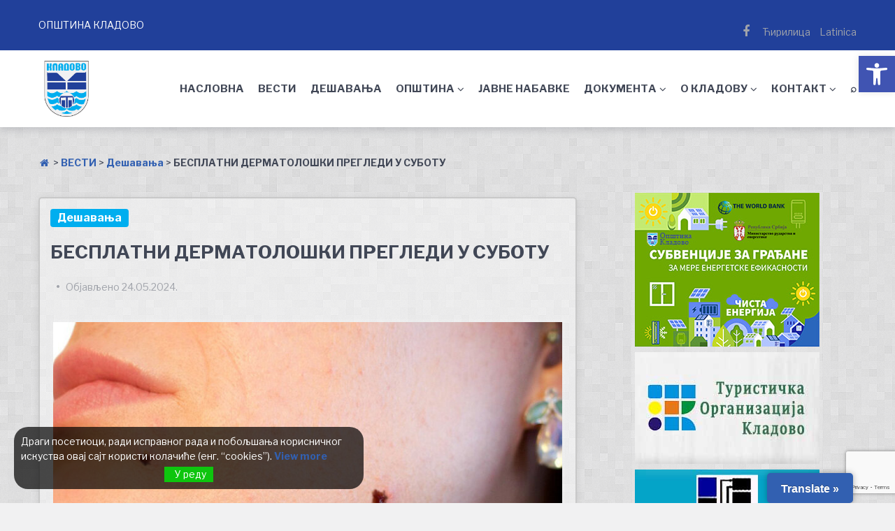

--- FILE ---
content_type: text/html; charset=UTF-8
request_url: https://kladovo.org.rs/desavanja/11301/besplatni-dermatoloski-pregledi-u-subotu/
body_size: 32758
content:
<!doctype html>
<html lang="sr-RS" prefix="og: http://ogp.me/ns# fb: http://ogp.me/ns/fb#">
<head>
	<meta charset="UTF-8">
	<meta name="viewport" content="width=device-width, initial-scale=1">
	<link rel="profile" href="https://gmpg.org/xfn/11">

	<meta name='robots' content='index, follow, max-image-preview:large, max-snippet:-1, max-video-preview:-1' />

	<!-- This site is optimized with the Yoast SEO plugin v26.7 - https://yoast.com/wordpress/plugins/seo/ -->
	<title>БЕСПЛАТНИ ДЕРМАТОЛОШКИ ПРЕГЛЕДИ У СУБОТУ - Општина Кладово</title>
	<meta name="description" content="У оквиру акције „Спасите своју кожу“ на платоу испред болнице у Кладову, дерматолози ће у суботу 25. маја, од девет до 20 часова, обављати бесплатне прегледе младежа у циљу заштите коже од сунца и превенције меланома." />
	<link rel="canonical" href="https://kladovo.org.rs/desavanja/11301/besplatni-dermatoloski-pregledi-u-subotu/" />
	<meta property="og:locale" content="sr_RS" />
	<meta property="og:type" content="article" />
	<meta property="og:title" content="БЕСПЛАТНИ ДЕРМАТОЛОШКИ ПРЕГЛЕДИ У СУБОТУ - Општина Кладово" />
	<meta property="og:description" content="У оквиру акције „Спасите своју кожу“ на платоу испред болнице у Кладову, дерматолози ће у суботу 25. маја, од девет до 20 часова, обављати бесплатне прегледе младежа у циљу заштите коже од сунца и превенције меланома." />
	<meta property="og:url" content="https://kladovo.org.rs/desavanja/11301/besplatni-dermatoloski-pregledi-u-subotu/" />
	<meta property="og:site_name" content="Општина Кладово" />
	<meta property="article:publisher" content="https://www.facebook.com/Optina-Kladovo-100465126107579" />
	<meta property="article:published_time" content="2024-05-24T05:54:11+00:00" />
	<meta property="og:image" content="https://kladovo.org.rs/wp-content/uploads/2024/05/dermatologija.jpg" />
	<meta property="og:image:width" content="1200" />
	<meta property="og:image:height" content="800" />
	<meta property="og:image:type" content="image/jpeg" />
	<meta name="author" content="Администратор" />
	<meta name="twitter:card" content="summary_large_image" />
	<meta name="twitter:title" content="БЕСПЛАТНИ ДЕРМАТОЛОШКИ ПРЕГЛЕДИ У СУБОТУ - Општина Кладово" />
	<meta name="twitter:description" content="У оквиру акције „Спасите своју кожу“ на платоу испред болнице у Кладову, дерматолози ће у суботу 25. маја, од девет до 20 часова, обављати бесплатне прегледе младежа у циљу заштите коже од сунца и превенције меланома." />
	<meta name="twitter:image" content="https://kladovo.org.rs/wp-content/uploads/2024/05/dermatologija.jpg" />
	<meta name="twitter:label1" content="Написано од" />
	<meta name="twitter:data1" content="Администратор" />
	<meta name="twitter:label2" content="Процењено време читања" />
	<meta name="twitter:data2" content="1 минут" />
	<script type="application/ld+json" class="yoast-schema-graph">{"@context":"https://schema.org","@graph":[{"@type":"Article","@id":"https://kladovo.org.rs/desavanja/11301/besplatni-dermatoloski-pregledi-u-subotu/#article","isPartOf":{"@id":"https://kladovo.org.rs/desavanja/11301/besplatni-dermatoloski-pregledi-u-subotu/"},"author":{"name":"Администратор","@id":"https://kladovo.org.rs/#/schema/person/2fbb4bc3955230b00c6fae8992b2f608"},"headline":"БЕСПЛАТНИ ДЕРМАТОЛОШКИ ПРЕГЛЕДИ У СУБОТУ","datePublished":"2024-05-24T05:54:11+00:00","mainEntityOfPage":{"@id":"https://kladovo.org.rs/desavanja/11301/besplatni-dermatoloski-pregledi-u-subotu/"},"wordCount":130,"publisher":{"@id":"https://kladovo.org.rs/#organization"},"image":{"@id":"https://kladovo.org.rs/desavanja/11301/besplatni-dermatoloski-pregledi-u-subotu/#primaryimage"},"thumbnailUrl":"https://kladovo.org.rs/wp-content/uploads/2024/05/dermatologija.jpg","keywords":["здравствена заштита"],"articleSection":["Дешавања"],"inLanguage":"sr-RS"},{"@type":"WebPage","@id":"https://kladovo.org.rs/desavanja/11301/besplatni-dermatoloski-pregledi-u-subotu/","url":"https://kladovo.org.rs/desavanja/11301/besplatni-dermatoloski-pregledi-u-subotu/","name":"БЕСПЛАТНИ ДЕРМАТОЛОШКИ ПРЕГЛЕДИ У СУБОТУ - Општина Кладово","isPartOf":{"@id":"https://kladovo.org.rs/#website"},"primaryImageOfPage":{"@id":"https://kladovo.org.rs/desavanja/11301/besplatni-dermatoloski-pregledi-u-subotu/#primaryimage"},"image":{"@id":"https://kladovo.org.rs/desavanja/11301/besplatni-dermatoloski-pregledi-u-subotu/#primaryimage"},"thumbnailUrl":"https://kladovo.org.rs/wp-content/uploads/2024/05/dermatologija.jpg","datePublished":"2024-05-24T05:54:11+00:00","description":"У оквиру акције „Спасите своју кожу“ на платоу испред болнице у Кладову, дерматолози ће у суботу 25. маја, од девет до 20 часова, обављати бесплатне прегледе младежа у циљу заштите коже од сунца и превенције меланома.","breadcrumb":{"@id":"https://kladovo.org.rs/desavanja/11301/besplatni-dermatoloski-pregledi-u-subotu/#breadcrumb"},"inLanguage":"sr-RS","potentialAction":[{"@type":"ReadAction","target":["https://kladovo.org.rs/desavanja/11301/besplatni-dermatoloski-pregledi-u-subotu/"]}]},{"@type":"ImageObject","inLanguage":"sr-RS","@id":"https://kladovo.org.rs/desavanja/11301/besplatni-dermatoloski-pregledi-u-subotu/#primaryimage","url":"https://kladovo.org.rs/wp-content/uploads/2024/05/dermatologija.jpg","contentUrl":"https://kladovo.org.rs/wp-content/uploads/2024/05/dermatologija.jpg","width":1200,"height":800,"caption":"дерматологија"},{"@type":"BreadcrumbList","@id":"https://kladovo.org.rs/desavanja/11301/besplatni-dermatoloski-pregledi-u-subotu/#breadcrumb","itemListElement":[{"@type":"ListItem","position":1,"name":"","item":"https://kladovo.org.rs/"},{"@type":"ListItem","position":2,"name":"ВЕСТИ","item":"https://kladovo.org.rs/vesti/"},{"@type":"ListItem","position":3,"name":"Дешавања","item":"https://kladovo.org.rs/category/desavanja/"},{"@type":"ListItem","position":4,"name":"БЕСПЛАТНИ ДЕРМАТОЛОШКИ ПРЕГЛЕДИ У СУБОТУ"}]},{"@type":"WebSite","@id":"https://kladovo.org.rs/#website","url":"https://kladovo.org.rs/","name":"Општина Кладово","description":"Званична презентација општине","publisher":{"@id":"https://kladovo.org.rs/#organization"},"potentialAction":[{"@type":"SearchAction","target":{"@type":"EntryPoint","urlTemplate":"https://kladovo.org.rs/?s={search_term_string}"},"query-input":{"@type":"PropertyValueSpecification","valueRequired":true,"valueName":"search_term_string"}}],"inLanguage":"sr-RS"},{"@type":"Organization","@id":"https://kladovo.org.rs/#organization","name":"Званични сајт општине Кладово","url":"https://kladovo.org.rs/","logo":{"@type":"ImageObject","inLanguage":"sr-RS","@id":"https://kladovo.org.rs/#/schema/logo/image/","url":"https://kladovo.org.rs/wp-content/uploads/2022/07/cropped-Grb_Kladova.png","contentUrl":"https://kladovo.org.rs/wp-content/uploads/2022/07/cropped-Grb_Kladova.png","width":550,"height":550,"caption":"Званични сајт општине Кладово"},"image":{"@id":"https://kladovo.org.rs/#/schema/logo/image/"},"sameAs":["https://www.facebook.com/Optina-Kladovo-100465126107579"]},{"@type":"Person","@id":"https://kladovo.org.rs/#/schema/person/2fbb4bc3955230b00c6fae8992b2f608","name":"Администратор","image":{"@type":"ImageObject","inLanguage":"sr-RS","@id":"https://kladovo.org.rs/#/schema/person/image/","url":"https://secure.gravatar.com/avatar/ec9842ed8ed2cfa7e1efe709127f76be1d8fc4b79917eede7e5d5e7bfc3603f5?s=96&d=mm&r=g","contentUrl":"https://secure.gravatar.com/avatar/ec9842ed8ed2cfa7e1efe709127f76be1d8fc4b79917eede7e5d5e7bfc3603f5?s=96&d=mm&r=g","caption":"Администратор"},"sameAs":["https://kladovo.org.rs"],"url":"https://kladovo.org.rs/author/kladmin/"}]}</script>
	<!-- / Yoast SEO plugin. -->


<link rel='dns-prefetch' href='//static.addtoany.com' />
<link rel='dns-prefetch' href='//translate.google.com' />
<link rel='dns-prefetch' href='//fonts.googleapis.com' />
<link rel="alternate" type="application/rss+xml" title="Општина Кладово &raquo; довод" href="https://kladovo.org.rs/feed/" />
<link rel="alternate" type="application/rss+xml" title="Општина Кладово &raquo; довод коментара" href="https://kladovo.org.rs/comments/feed/" />
<link rel="alternate" type="application/rss+xml" title="Општина Кладово &raquo; довод коментара на БЕСПЛАТНИ ДЕРМАТОЛОШКИ ПРЕГЛЕДИ У СУБОТУ" href="https://kladovo.org.rs/desavanja/11301/besplatni-dermatoloski-pregledi-u-subotu/feed/" />
<link rel="alternate" title="oEmbed (JSON)" type="application/json+oembed" href="https://kladovo.org.rs/wp-json/oembed/1.0/embed?url=https%3A%2F%2Fkladovo.org.rs%2Fdesavanja%2F11301%2Fbesplatni-dermatoloski-pregledi-u-subotu%2F" />
<link rel="alternate" title="oEmbed (XML)" type="text/xml+oembed" href="https://kladovo.org.rs/wp-json/oembed/1.0/embed?url=https%3A%2F%2Fkladovo.org.rs%2Fdesavanja%2F11301%2Fbesplatni-dermatoloski-pregledi-u-subotu%2F&#038;format=xml" />
<style id='wp-img-auto-sizes-contain-inline-css' type='text/css'>
img:is([sizes=auto i],[sizes^="auto," i]){contain-intrinsic-size:3000px 1500px}
/*# sourceURL=wp-img-auto-sizes-contain-inline-css */
</style>
<style id='wp-emoji-styles-inline-css' type='text/css'>

	img.wp-smiley, img.emoji {
		display: inline !important;
		border: none !important;
		box-shadow: none !important;
		height: 1em !important;
		width: 1em !important;
		margin: 0 0.07em !important;
		vertical-align: -0.1em !important;
		background: none !important;
		padding: 0 !important;
	}
/*# sourceURL=wp-emoji-styles-inline-css */
</style>
<link rel='stylesheet' id='wp-block-library-css' href='https://kladovo.org.rs/wp-includes/css/dist/block-library/style.min.css?ver=6.9' type='text/css' media='all' />
<style id='global-styles-inline-css' type='text/css'>
:root{--wp--preset--aspect-ratio--square: 1;--wp--preset--aspect-ratio--4-3: 4/3;--wp--preset--aspect-ratio--3-4: 3/4;--wp--preset--aspect-ratio--3-2: 3/2;--wp--preset--aspect-ratio--2-3: 2/3;--wp--preset--aspect-ratio--16-9: 16/9;--wp--preset--aspect-ratio--9-16: 9/16;--wp--preset--color--black: #000000;--wp--preset--color--cyan-bluish-gray: #abb8c3;--wp--preset--color--white: #ffffff;--wp--preset--color--pale-pink: #f78da7;--wp--preset--color--vivid-red: #cf2e2e;--wp--preset--color--luminous-vivid-orange: #ff6900;--wp--preset--color--luminous-vivid-amber: #fcb900;--wp--preset--color--light-green-cyan: #7bdcb5;--wp--preset--color--vivid-green-cyan: #00d084;--wp--preset--color--pale-cyan-blue: #8ed1fc;--wp--preset--color--vivid-cyan-blue: #0693e3;--wp--preset--color--vivid-purple: #9b51e0;--wp--preset--gradient--vivid-cyan-blue-to-vivid-purple: linear-gradient(135deg,rgb(6,147,227) 0%,rgb(155,81,224) 100%);--wp--preset--gradient--light-green-cyan-to-vivid-green-cyan: linear-gradient(135deg,rgb(122,220,180) 0%,rgb(0,208,130) 100%);--wp--preset--gradient--luminous-vivid-amber-to-luminous-vivid-orange: linear-gradient(135deg,rgb(252,185,0) 0%,rgb(255,105,0) 100%);--wp--preset--gradient--luminous-vivid-orange-to-vivid-red: linear-gradient(135deg,rgb(255,105,0) 0%,rgb(207,46,46) 100%);--wp--preset--gradient--very-light-gray-to-cyan-bluish-gray: linear-gradient(135deg,rgb(238,238,238) 0%,rgb(169,184,195) 100%);--wp--preset--gradient--cool-to-warm-spectrum: linear-gradient(135deg,rgb(74,234,220) 0%,rgb(151,120,209) 20%,rgb(207,42,186) 40%,rgb(238,44,130) 60%,rgb(251,105,98) 80%,rgb(254,248,76) 100%);--wp--preset--gradient--blush-light-purple: linear-gradient(135deg,rgb(255,206,236) 0%,rgb(152,150,240) 100%);--wp--preset--gradient--blush-bordeaux: linear-gradient(135deg,rgb(254,205,165) 0%,rgb(254,45,45) 50%,rgb(107,0,62) 100%);--wp--preset--gradient--luminous-dusk: linear-gradient(135deg,rgb(255,203,112) 0%,rgb(199,81,192) 50%,rgb(65,88,208) 100%);--wp--preset--gradient--pale-ocean: linear-gradient(135deg,rgb(255,245,203) 0%,rgb(182,227,212) 50%,rgb(51,167,181) 100%);--wp--preset--gradient--electric-grass: linear-gradient(135deg,rgb(202,248,128) 0%,rgb(113,206,126) 100%);--wp--preset--gradient--midnight: linear-gradient(135deg,rgb(2,3,129) 0%,rgb(40,116,252) 100%);--wp--preset--font-size--small: 13px;--wp--preset--font-size--medium: 20px;--wp--preset--font-size--large: 36px;--wp--preset--font-size--x-large: 42px;--wp--preset--spacing--20: 0.44rem;--wp--preset--spacing--30: 0.67rem;--wp--preset--spacing--40: 1rem;--wp--preset--spacing--50: 1.5rem;--wp--preset--spacing--60: 2.25rem;--wp--preset--spacing--70: 3.38rem;--wp--preset--spacing--80: 5.06rem;--wp--preset--shadow--natural: 6px 6px 9px rgba(0, 0, 0, 0.2);--wp--preset--shadow--deep: 12px 12px 50px rgba(0, 0, 0, 0.4);--wp--preset--shadow--sharp: 6px 6px 0px rgba(0, 0, 0, 0.2);--wp--preset--shadow--outlined: 6px 6px 0px -3px rgb(255, 255, 255), 6px 6px rgb(0, 0, 0);--wp--preset--shadow--crisp: 6px 6px 0px rgb(0, 0, 0);}:where(.is-layout-flex){gap: 0.5em;}:where(.is-layout-grid){gap: 0.5em;}body .is-layout-flex{display: flex;}.is-layout-flex{flex-wrap: wrap;align-items: center;}.is-layout-flex > :is(*, div){margin: 0;}body .is-layout-grid{display: grid;}.is-layout-grid > :is(*, div){margin: 0;}:where(.wp-block-columns.is-layout-flex){gap: 2em;}:where(.wp-block-columns.is-layout-grid){gap: 2em;}:where(.wp-block-post-template.is-layout-flex){gap: 1.25em;}:where(.wp-block-post-template.is-layout-grid){gap: 1.25em;}.has-black-color{color: var(--wp--preset--color--black) !important;}.has-cyan-bluish-gray-color{color: var(--wp--preset--color--cyan-bluish-gray) !important;}.has-white-color{color: var(--wp--preset--color--white) !important;}.has-pale-pink-color{color: var(--wp--preset--color--pale-pink) !important;}.has-vivid-red-color{color: var(--wp--preset--color--vivid-red) !important;}.has-luminous-vivid-orange-color{color: var(--wp--preset--color--luminous-vivid-orange) !important;}.has-luminous-vivid-amber-color{color: var(--wp--preset--color--luminous-vivid-amber) !important;}.has-light-green-cyan-color{color: var(--wp--preset--color--light-green-cyan) !important;}.has-vivid-green-cyan-color{color: var(--wp--preset--color--vivid-green-cyan) !important;}.has-pale-cyan-blue-color{color: var(--wp--preset--color--pale-cyan-blue) !important;}.has-vivid-cyan-blue-color{color: var(--wp--preset--color--vivid-cyan-blue) !important;}.has-vivid-purple-color{color: var(--wp--preset--color--vivid-purple) !important;}.has-black-background-color{background-color: var(--wp--preset--color--black) !important;}.has-cyan-bluish-gray-background-color{background-color: var(--wp--preset--color--cyan-bluish-gray) !important;}.has-white-background-color{background-color: var(--wp--preset--color--white) !important;}.has-pale-pink-background-color{background-color: var(--wp--preset--color--pale-pink) !important;}.has-vivid-red-background-color{background-color: var(--wp--preset--color--vivid-red) !important;}.has-luminous-vivid-orange-background-color{background-color: var(--wp--preset--color--luminous-vivid-orange) !important;}.has-luminous-vivid-amber-background-color{background-color: var(--wp--preset--color--luminous-vivid-amber) !important;}.has-light-green-cyan-background-color{background-color: var(--wp--preset--color--light-green-cyan) !important;}.has-vivid-green-cyan-background-color{background-color: var(--wp--preset--color--vivid-green-cyan) !important;}.has-pale-cyan-blue-background-color{background-color: var(--wp--preset--color--pale-cyan-blue) !important;}.has-vivid-cyan-blue-background-color{background-color: var(--wp--preset--color--vivid-cyan-blue) !important;}.has-vivid-purple-background-color{background-color: var(--wp--preset--color--vivid-purple) !important;}.has-black-border-color{border-color: var(--wp--preset--color--black) !important;}.has-cyan-bluish-gray-border-color{border-color: var(--wp--preset--color--cyan-bluish-gray) !important;}.has-white-border-color{border-color: var(--wp--preset--color--white) !important;}.has-pale-pink-border-color{border-color: var(--wp--preset--color--pale-pink) !important;}.has-vivid-red-border-color{border-color: var(--wp--preset--color--vivid-red) !important;}.has-luminous-vivid-orange-border-color{border-color: var(--wp--preset--color--luminous-vivid-orange) !important;}.has-luminous-vivid-amber-border-color{border-color: var(--wp--preset--color--luminous-vivid-amber) !important;}.has-light-green-cyan-border-color{border-color: var(--wp--preset--color--light-green-cyan) !important;}.has-vivid-green-cyan-border-color{border-color: var(--wp--preset--color--vivid-green-cyan) !important;}.has-pale-cyan-blue-border-color{border-color: var(--wp--preset--color--pale-cyan-blue) !important;}.has-vivid-cyan-blue-border-color{border-color: var(--wp--preset--color--vivid-cyan-blue) !important;}.has-vivid-purple-border-color{border-color: var(--wp--preset--color--vivid-purple) !important;}.has-vivid-cyan-blue-to-vivid-purple-gradient-background{background: var(--wp--preset--gradient--vivid-cyan-blue-to-vivid-purple) !important;}.has-light-green-cyan-to-vivid-green-cyan-gradient-background{background: var(--wp--preset--gradient--light-green-cyan-to-vivid-green-cyan) !important;}.has-luminous-vivid-amber-to-luminous-vivid-orange-gradient-background{background: var(--wp--preset--gradient--luminous-vivid-amber-to-luminous-vivid-orange) !important;}.has-luminous-vivid-orange-to-vivid-red-gradient-background{background: var(--wp--preset--gradient--luminous-vivid-orange-to-vivid-red) !important;}.has-very-light-gray-to-cyan-bluish-gray-gradient-background{background: var(--wp--preset--gradient--very-light-gray-to-cyan-bluish-gray) !important;}.has-cool-to-warm-spectrum-gradient-background{background: var(--wp--preset--gradient--cool-to-warm-spectrum) !important;}.has-blush-light-purple-gradient-background{background: var(--wp--preset--gradient--blush-light-purple) !important;}.has-blush-bordeaux-gradient-background{background: var(--wp--preset--gradient--blush-bordeaux) !important;}.has-luminous-dusk-gradient-background{background: var(--wp--preset--gradient--luminous-dusk) !important;}.has-pale-ocean-gradient-background{background: var(--wp--preset--gradient--pale-ocean) !important;}.has-electric-grass-gradient-background{background: var(--wp--preset--gradient--electric-grass) !important;}.has-midnight-gradient-background{background: var(--wp--preset--gradient--midnight) !important;}.has-small-font-size{font-size: var(--wp--preset--font-size--small) !important;}.has-medium-font-size{font-size: var(--wp--preset--font-size--medium) !important;}.has-large-font-size{font-size: var(--wp--preset--font-size--large) !important;}.has-x-large-font-size{font-size: var(--wp--preset--font-size--x-large) !important;}
/*# sourceURL=global-styles-inline-css */
</style>

<style id='classic-theme-styles-inline-css' type='text/css'>
/*! This file is auto-generated */
.wp-block-button__link{color:#fff;background-color:#32373c;border-radius:9999px;box-shadow:none;text-decoration:none;padding:calc(.667em + 2px) calc(1.333em + 2px);font-size:1.125em}.wp-block-file__button{background:#32373c;color:#fff;text-decoration:none}
/*# sourceURL=/wp-includes/css/classic-themes.min.css */
</style>
<link rel='stylesheet' id='contact-form-7-css' href='https://kladovo.org.rs/wp-content/plugins/contact-form-7/includes/css/styles.css?ver=6.1.4' type='text/css' media='all' />
<link rel='stylesheet' id='wpdm-fonticon-css' href='https://kladovo.org.rs/wp-content/plugins/download-manager/assets/wpdm-iconfont/css/wpdm-icons.css?ver=6.9' type='text/css' media='all' />
<link rel='stylesheet' id='wpdm-front-css' href='https://kladovo.org.rs/wp-content/plugins/download-manager/assets/css/front.min.css?ver=6.9' type='text/css' media='all' />
<link rel='stylesheet' id='google-language-translator-css' href='https://kladovo.org.rs/wp-content/plugins/google-language-translator/css/style.css?ver=6.0.20' type='text/css' media='' />
<link rel='stylesheet' id='glt-toolbar-styles-css' href='https://kladovo.org.rs/wp-content/plugins/google-language-translator/css/toolbar.css?ver=6.0.20' type='text/css' media='' />
<link rel='stylesheet' id='sticky-buttons-css' href='https://kladovo.org.rs/wp-content/plugins/sticky-buttons/public/assets/css/style.min.css?ver=4.3.2' type='text/css' media='all' />
<link rel='stylesheet' id='sticky-buttons-fontawesome-css' href='https://kladovo.org.rs/wp-content/plugins/sticky-buttons/vendors/fontawesome/css/all.css?ver=7.1' type='text/css' media='all' />
<link rel='stylesheet' id='eu-cookies-bar-icons-css' href='https://kladovo.org.rs/wp-content/plugins/eu-cookies-bar/css/eu-cookies-bar-icons.min.css?ver=1.0.19' type='text/css' media='all' />
<link rel='stylesheet' id='eu-cookies-bar-style-css' href='https://kladovo.org.rs/wp-content/plugins/eu-cookies-bar/css/eu-cookies-bar.min.css?ver=1.0.19' type='text/css' media='all' />
<style id='eu-cookies-bar-style-inline-css' type='text/css'>
.eu-cookies-bar-cookies-bar-wrap{font-size:14px;color:#ffffff;background:rgba(0,0,0,0.7);}.eu-cookies-bar-cookies-bar-button-accept{color:#ffffff;background:#0ec50e;}.eu-cookies-bar-tick::before { content: "";}
.eu-cookies-bar-cookies-bar-message {display: none;}
/*# sourceURL=eu-cookies-bar-style-inline-css */
</style>
<link rel='stylesheet' id='pojo-a11y-css' href='https://kladovo.org.rs/wp-content/plugins/pojo-accessibility/modules/legacy/assets/css/style.min.css?ver=1.0.0' type='text/css' media='all' />
<link rel='stylesheet' id='yith-infs-style-css' href='https://kladovo.org.rs/wp-content/plugins/yith-infinite-scrolling/assets/css/frontend.css?ver=2.4.0' type='text/css' media='all' />
<link rel='stylesheet' id='font-awesome-css' href='https://kladovo.org.rs/wp-content/themes/gutenix/assets/lib/font-awesome/css/font-awesome.min.css?ver=4.7.0' type='text/css' media='all' />
<style id='font-awesome-inline-css' type='text/css'>
[data-font="FontAwesome"]:before {font-family: 'FontAwesome' !important;content: attr(data-icon) !important;speak: none !important;font-weight: normal !important;font-variant: normal !important;text-transform: none !important;line-height: 1 !important;font-style: normal !important;-webkit-font-smoothing: antialiased !important;-moz-osx-font-smoothing: grayscale !important;}
/*# sourceURL=font-awesome-inline-css */
</style>
<link rel='stylesheet' id='gutenix-dynamic-default-css' href='https://kladovo.org.rs/wp-content/themes/gutenix/assets/css/dynamic/dynamic-default.css?ver=1.1.5' type='text/css' media='all' />
<link rel='stylesheet' id='gutenix-theme-style-css' href='https://kladovo.org.rs/wp-content/themes/gutenix/assets/css/theme-style.css?ver=1.1.5' type='text/css' media='all' />
<style id='gutenix-theme-style-inline-css' type='text/css'>
/* #Typography */html {font-size: 125%;}body {text-transform: none;font-style: normal;font-weight: 400;line-height: 1.6;font-family: 'Libre Franklin', sans-serif;letter-spacing: 0px;text-align: left;color: #414756;}h1,.h1-style {text-transform: none;font-style: normal;font-weight: 700;line-height: 1.2;font-family: 'Libre Franklin', sans-serif;letter-spacing: 0px;text-align: inherit;color: #414756;}h2,.h2-style {text-transform: none;font-style: normal;font-weight: 700;line-height: 1.2;font-family: 'Libre Franklin', sans-serif;letter-spacing: 0px;text-align: inherit;color: #414756;}h3,.h3-style {text-transform: none;font-style: normal;font-weight: 700;line-height: 1.3;font-family: 'Libre Franklin', sans-serif;letter-spacing: 0px;text-align: inherit;color: #414756;}h4,.h4-style {text-transform: none;font-style: normal;font-weight: 700;line-height: 1.5;font-family: 'Libre Franklin', sans-serif;letter-spacing: 0px;text-align: inherit;color: #414756;}h5,.h5-style {text-transform: none;font-style: normal;font-weight: 700;line-height: 1.6;font-family: 'Libre Franklin', sans-serif;letter-spacing: 0px;text-align: inherit;color: #414756;}h6,.h6-style {text-transform: none;font-style: normal;font-weight: 700;line-height: 1.6;font-family: 'Libre Franklin', sans-serif;letter-spacing: 0px;text-align: inherit;color: #414756;}a,h1 a:hover,h2 a:hover,h3 a:hover,h4 a:hover,h5 a:hover,h6 a:hover {color: #3260B1;}a:hover { color: #414756; }blockquote {border-color: #00aeef;}blockquote, mark, ins {color: #00aeef;}blockquote cite, abbr, acronym, .wp-caption-text, .breadcrumbs {color: #a0a3aa;}/* #Forms */input,select,optgroup,textarea {font-style: normal;text-transform: none;font-weight: 400;line-height: 1.6;font-family: 'Libre Franklin', sans-serif;letter-spacing: 0px;color: #414756;}select{ color: #a0a3aa; }::-webkit-input-placeholder { color: #a0a3aa; }::-moz-placeholder{ color: #a0a3aa; }:-ms-input-placeholder{ color: #a0a3aa; }:-moz-placeholder{ color: #a0a3aa; }.search-form__submit {color: rgb(206,209,216);}.search-form__submit:hover {color: #00aeef;}/* #Layout */@media (min-width: 1200px) {#page .gutenix-container {max-width: 1200px;}}/* #ToTop Button */#toTop {padding: 10px 10px;border-radius: 4px;background-color: #3260b1;color: #ffffff;}#toTop:hover {background-color: #414756;color: #ffffff;}/* #Page preloader */.page-preloader-cover .bar:before{background-color: #00aeef;}/* Buttons */.wp-block-button__link {background-color: #00aeef;}.wp-block-button__link:hover {color: #ffffff;background-color: #21409a;}.is-style-outline .wp-block-button__link {color: #00aeef;border-color: #00aeef;}.is-style-outline .wp-block-button__link:hover {color: #ffffff;border-color: #21409a;background-color: #21409a;}/* Text meant only for screen readers. */.screen-reader-shortcut,.screen-reader-text:focus {color: #ffffff !important;background-color: #00aeef !important;}.primary_color {color: #00aeef;}.primary_bg_color {background-color: #00aeef;}/* Dynamic CSS */@media (min-width: 1200px) {.woocommerce .content-area.gutenix-col-md-8{flex: 0 0 100%;max-width: 100%;}}body{font-size:14px;}h1, .h1-style{font-size:32px;}h2, .h2-style{font-size:26px;}h3, .h3-style{font-size:22px;}h4, .h4-style{font-size:16px;}h5, .h5-style, .nav-post-title{font-size:14px;}h6, .h6-style{font-size:11px;}.btn, button, #page input[type="button"], #page input[type="reset"], #page input[type="submit"], .woocommerce .button, .elementor-widget-wp-widget-woocommerce_widget_cart .button, .product .added_to_cart{font-size:16px;}#page input, #page select, #page optgroup, #page textarea{font-size:16px;}.header-btn{font-size:16px;}.site-logo--text{font-size:26px;}.site-description{font-size:14px;}.main-navigation--vertical .menu > .menu-item > a, .main-navigation--vertical .menu .menu-parent-item > a{font-size:24px;}.main-navigation--vertical .menu .sub-menu .menu-item > a{font-size:20px;}.footer-area-wrapper .widget-title{margin-bottom:15px;}.footer-area-wrapper .widget-title{font-size:20px;}.footer-area-wrapper .widget{font-size:16px;}body:not(.page-layout-full-width) .site-content__container{padding-top:40px;padding-bottom:70px;}.page-layout-full-width .site-main > .comments-area{padding-bottom:70px;}.footer-area-wrapper{padding-top:2px;padding-bottom:10px;}.footer-bar .gutenix-container, .footer-bar .gutenix-container-fluid{padding-top:25px;padding-bottom:25px;}.site-logo.site-logo--image a{width:80px;}.header-btn.header-btn-1{padding-top:6px;padding-right:20px;padding-bottom:6px;padding-left:20px;}.header-btn.header-btn-2{padding-top:6px;padding-right:20px;padding-bottom:6px;padding-left:20px;}.entry-header, .posts-list--default .post .entry-header, .posts-list--default-2 .post .entry-header, .posts-list--grid .post .entry-header, .posts-list--masonry .post .entry-header, .posts-list--justify .post .entry-header, .wp-block-latest-posts__list.is-grid li > a{margin-top:px;margin-bottom:px;}@media (max-width:800px){.entry-header, .posts-list--default .post .entry-header, .posts-list--default-2 .post .entry-header, .posts-list--grid .post .entry-header, .posts-list--masonry .post .entry-header, .posts-list--justify .post .entry-header, .wp-block-latest-posts__list.is-grid li > a{margin-top:px;margin-bottom:px;}}@media (max-width:544px){.entry-header, .posts-list--default .post .entry-header, .posts-list--default-2 .post .entry-header, .posts-list--grid .post .entry-header, .posts-list--masonry .post .entry-header, .posts-list--justify .post .entry-header, .wp-block-latest-posts__list.is-grid li > a{margin-top:px;margin-bottom:px;}}.posts-list .post .entry-header h2, .posts-list .post .entry-title, .related-post .entry-title, .wp-block-latest-posts__list.is-grid li > a{font-size:px;}@media (max-width:800px){.posts-list .post .entry-header h2, .posts-list .post .entry-title, .related-post .entry-title, .wp-block-latest-posts__list.is-grid li > a{font-size:px;}}@media (max-width:544px){.posts-list .post .entry-header h2, .posts-list .post .entry-title, .related-post .entry-title, .wp-block-latest-posts__list.is-grid li > a{font-size:px;}}.entry-meta, .posts-list--default .post .entry-meta, .posts-list--default-2 .post .entry-meta, .posts-list--grid .post .entry-meta, .posts-list--masonry .post .entry-meta, .posts-list--justify .post .entry-meta{margin-top:px;margin-bottom:px;}@media (max-width:800px){.entry-meta, .posts-list--default .post .entry-meta, .posts-list--default-2 .post .entry-meta, .posts-list--grid .post .entry-meta, .posts-list--masonry .post .entry-meta, .posts-list--justify .post .entry-meta{margin-top:px;margin-bottom:px;}}@media (max-width:544px){.entry-meta, .posts-list--default .post .entry-meta, .posts-list--default-2 .post .entry-meta, .posts-list--grid .post .entry-meta, .posts-list--masonry .post .entry-meta, .posts-list--justify .post .entry-meta{margin-top:px;margin-bottom:px;}}.entry-meta, .entry-footer, .wp-block-latest-posts .wp-block-latest-posts__post-date{font-size:px;}@media (max-width:800px){.entry-meta, .entry-footer, .wp-block-latest-posts .wp-block-latest-posts__post-date{font-size:px;}}@media (max-width:544px){.entry-meta, .entry-footer, .wp-block-latest-posts .wp-block-latest-posts__post-date{font-size:px;}}.posts-list--default .post .entry-content, .posts-list--default-2 .post .entry-content, .posts-list--grid .post .entry-content, .posts-list--masonry .post .entry-content, .posts-list--justify .post .entry-content, .wp-block-latest-posts__post-excerpt{margin-top:px;margin-bottom:px;}@media (max-width:800px){.posts-list--default .post .entry-content, .posts-list--default-2 .post .entry-content, .posts-list--grid .post .entry-content, .posts-list--masonry .post .entry-content, .posts-list--justify .post .entry-content, .wp-block-latest-posts__post-excerpt{margin-top:px;margin-bottom:px;}}@media (max-width:544px){.posts-list--default .post .entry-content, .posts-list--default-2 .post .entry-content, .posts-list--grid .post .entry-content, .posts-list--masonry .post .entry-content, .posts-list--justify .post .entry-content, .wp-block-latest-posts__post-excerpt{margin-top:px;margin-bottom:px;}}.post .entry-content, .posts-list--default .entry-content, .posts-list--default-2 .entry-content, .posts-list--grid .entry-content, .posts-list--masonry .entry-content, .posts-list--justify .entry-content, .wp-block-latest-posts__post-excerpt{font-size:px;}@media (max-width:800px){.post .entry-content, .posts-list--default .entry-content, .posts-list--default-2 .entry-content, .posts-list--grid .entry-content, .posts-list--masonry .entry-content, .posts-list--justify .entry-content, .wp-block-latest-posts__post-excerpt{font-size:px;}}@media (max-width:544px){.post .entry-content, .posts-list--default .entry-content, .posts-list--default-2 .entry-content, .posts-list--grid .entry-content, .posts-list--masonry .entry-content, .posts-list--justify .entry-content, .wp-block-latest-posts__post-excerpt{font-size:px;}}.post-button.btn.btn-default{padding-top:px;padding-right:px;padding-bottom:px;padding-left:px;}@media (max-width:800px){.post-button.btn.btn-default{padding-top:px;padding-right:px;padding-bottom:px;padding-left:px;}}@media (max-width:544px){.post-button.btn.btn-default{padding-top:px;padding-right:px;padding-bottom:px;padding-left:px;}}.post-button.btn.btn-default{font-size:px;}@media (max-width:800px){.post-button.btn.btn-default{font-size:px;}}@media (max-width:544px){.post-button.btn.btn-default{font-size:px;}}.footer-area-wrapper .gutenix-col-xs-12.gutenix-col-md-6{padding-top:px;padding-right:px;padding-bottom:px;padding-left:px;}@media (max-width:800px){.footer-area-wrapper .gutenix-col-xs-12.gutenix-col-md-6{padding-top:px;padding-right:px;padding-bottom:px;padding-left:px;}}@media (max-width:544px){.footer-area-wrapper .gutenix-col-xs-12.gutenix-col-md-6{padding-top:px;padding-right:px;padding-bottom:px;padding-left:px;}}/* #Post */.sticky-label {color: #ffffff;background-color: #00aeef;}.entry-meta,.comment-meta,.entry-footer {color: #a0a3aa;}.cat-links {color: #3260B1;}.cat-links--primary a {background-color: #00aeef;color: #ffffff;}.cat-links--primary a:hover,.cat-links--primary a:focus {background-color: #21409a;}.tags-links--primary a {color: #a0a3aa;}.tags-links--primary a:hover {color: #3260B1;}.tags-links__prefix {color: #414756;}/* #Post Navigation */.navigation .nav-icon {color: rgb(206,209,216);}.pagination .page-numbers:not(.prev):not(.next) {color: #a0a3aa;}.navigation a:hover .nav-icon,.pagination a.page-numbers:not(.prev):not(.next):hover,.pagination .current.page-numbers:not(.prev):not(.next),.post-navigation a:hover .nav-post-title{color: #3260B1;}.post-navigation .nav-post-title {font-style: normal;font-weight: 700;font-size: $h5_font_size{px};line-height: 1.6;font-family: 'Libre Franklin', sans-serif;letter-spacing: 0px;color: #414756;}/* #Single Post */.post-author-bio__title a,#cancel-comment-reply-link {color: #3260B1;}.post-author-bio__title a:hover,#cancel-comment-reply-link:hover {color: #414756;}.comment-respond .comment-notes,.comment-respond .logged-in-as,.comment-respond .must-log-in {color: #a0a3aa;}/* #Customize Partial Placeholder */.customize-partial-placeholder {color: #ffffff;background-color: rgba(0,174,239,0.8);}/* #Buttons */.btn,button,input[type='button'],input[type='reset'],input[type='submit'] {font-style: normal;font-weight: 800;text-transform: none;line-height: 1.5;font-family: 'Libre Franklin', sans-serif;letter-spacing: 0px;border-radius: 4px;}.btn-primary,button,input[type='button'],input[type='reset'],input[type='submit'] {color: #ffffff;background-color: #3260b1;}.btn-primary:hover,button:hover,input[type='button']:hover,input[type='reset']:hover,input[type='submit']:hover {color: #3260b1;background-color: #414756;}.btn-primary:focus,button:focus,input[type='button']:focus,input[type='reset']:focus,input[type='submit']:focus {color: #3260b1;background-color: #414756;}.is-style-outline .wp-block-button__link {border-width: 2px;border-color: #3260b1;}/* #Widgets */.widget_categories a,.widget_archive a,.widget_pages a,.widget_meta a,.widget_nav_menu a,.widget_calendar,.widget_recent_comments .recentcomments,.widget_rss .rss-date,.widget_rss cite,.widget_recent_entries .post-date,.widget_tag_cloud a,.wp-block-archives-list a,.wp-block-categories-list a,.wp-block-latest-posts__post-date{color: #a0a3aa;}.widget_categories li,.widget_categories a:hover,.widget_archive li,.widget_archive a:hover,.widget_pages a:hover,.widget_meta a:hover,.widget_nav_menu a:hover,.widget_tag_cloud a:hover,.wp-block-archives-list li,.wp-block-categories-list li,.wp-block-archives-list a:hover,.wp-block-categories-list a:hover{color: #3260B1;}.widget_recent_comments .comment-author-link a:hover {color: #414756;}.widget_calendar caption,.widget_calendar thead,.widget_calendar tbody a:hover {color: #ffffff;border-color: #00aeef;background-color: #00aeef;}.widget_calendar #today {color: #00aeef;}.widget_calendar tfoot a {color: rgba(255,255,255,0.5);}.widget_calendar tfoot a:hover {color: #ffffff;}/* #Top-panel */.top-panel {background-color: #21409a;color: #ffffff;font-size: 14px;}.top-panel .gutenix-container,.top-panel .gutenix-container-fluid {padding-top: 10px;padding-bottom: 10px;}.top-panel a {color: #a0a3aa;}.top-panel a:hover {color: #ffffff;}#top_panel-navigation.top-panel-menu li a {color: #a0a3aa;}#top_panel-navigation.top-panel-menu li a:hover,#top_panel-navigation.top-panel-menu li.current-menu-item a {color: #ffffff;}/* #Header-bar */.header-bar .gutenix-container,.header-bar .gutenix-container-fluid {padding-top: 15px;padding-bottom: 15px;}.header-bar,.header-search-popup {background-color: #ffffff;}.header-bar {}.header-search-toggle,.header-search-close,.header-search-form__label,.header-search-form__field-icon,.header-cart__link,.social-list--header a,.gutenix-header-login-toggle {color: #414756;}.menu-toggle:hover,.menu-toggle-close:hover,.header-search-toggle:hover,.header-search-close:hover,.header-cart__link:hover,.social-list--header a:hover,.gutenix-header-login-toggle:hover {color: #3260b1;}/* #Logo */.site-logo--text {text-transform: none;font-style: normal;font-weight: 900;font-size: $logo_font_size{px};line-height: 1.2;font-family: 'Libre Franklin', sans-serif;letter-spacing: 0px;}.site-logo__link,.site-logo__link:hover {color: #414756;}.site-description {text-transform: none;font-style: normal;font-weight: 400;font-size: $tagline_font_size{px};line-height: 1.3;font-family: 'Libre Franklin', sans-serif;letter-spacing: 0px;color: #a0a3aa;}/* #Header Buttons */.header-btn {font-style: normal;font-weight: 800;text-transform: none;line-height: 1.5;font-family: 'Libre Franklin', sans-serif;letter-spacing: 0px;}.header-btn.header-btn-1 {border: 0px solid ;border-radius: 4px;background-color: #3260b1;color: #ffffff;}.header-btn.header-btn-1:hover {background-color: #414756;;;}.header-btn.header-btn-2 {border: 0px solid ;border-radius: 4px;background-color: #414756;color: #ffffff;}.header-btn.header-btn-2:hover {background-color: #3260b1;;;}/* #Header Search */.header-search-form__field {color: #82a0bf;}.header-search-toggle path,.header-search-close path {fill: #414756;}.header-search-toggle:hover path,.header-search-close:hover path {fill: #3260b1;}/* Modile Menu */.menu-toggle-inner,.menu-toggle-inner:before,.menu-toggle-inner:after {background-color: #414756;}.header-bar__sidebar {background-color: #ffffff;}.menu-toggle-close path {fill: #414756;}@media (max-width: 1024px) {.social-list--header a {color: #414756;}}/* #Footer */.footer-area-wrapper {background-color: #00aeef;;}.footer-area-wrapper .widget-title {font-style: normal;text-transform: none;font-weight: 700;letter-spacing: 0px;color: #414756;}.footer-area-wrapper .widget {letter-spacing: 0px;color: #a0a3aa;}.footer-area-wrapper .widget a {font-weight: 700;color: #3260b1;}.footer-area-wrapper .widget a:hover {color: #414756;}.footer-bar {color: #ffffff;font-size: 14px;background-color: #00aeef;;}.footer-bar.border-top-wide {border-top: 0px solid #e8e9eb;}.footer-bar.border-top-boxed .gutenix-container:before{height: 0px;background-color: #e8e9eb;}.footer-bar a {color: #ffffff;}.footer-bar a:hover {color: #3260b1;}/* #Menu */.main-navigation--default .menu > .menu-item > a {font-family: 'Libre Franklin', sans-serif;text-transform: none;font-style: normal;font-weight: 700;line-height: 1.8;font-size: 15px;letter-spacing: 0px;color: #414756;}.main-navigation--default .menu > .menu-item:hover > a,.main-navigation--default .menu > .menu-item.focus > a,.main-navigation--default .menu > .current_page_item > a,.main-navigation--default .menu > .current-menu-item > a,.main-navigation--default .menu > .current_page_ancestor > a,.main-navigation--default .menu > .current-menu-ancestor > a {color: #3260b1;}.main-navigation--default .menu:not(.menu--hover-framed) > .menu-item:before,.main-navigation--default .menu:not(.menu--hover-framed) > .menu-item:after {background-color: #3260b1;}.main-navigation--default .menu--hover-framed > .menu-item:before,.main-navigation--default .menu--hover-framed > .menu-item:after {border-color: #3260b1;}#site-navigation.main-navigation--default .menu .sub-menu {background-color: #ffffff;}.main-navigation--default .menu .sub-menu a {text-transform: none;font-style: normal;font-weight: 600;line-height: 1.6;font-size: 14px;letter-spacing: 0px;color: #a0a3aa;;}.main-navigation--default .menu .sub-menu .menu-item:hover > a,.main-navigation--default .menu .sub-menu .menu-item.focus > a,.main-navigation--default .menu .sub-menu .current_page_item > a,.main-navigation--default .menu .sub-menu .current-menu-item > a,.main-navigation--default .menu .sub-menu .current_page_ancestor > a,.main-navigation--default .menu .sub-menu .current-menu-ancestor > a {color: #3260B1;background-color: #f6f6f7;}/* #Vertical Menu */.header-bar--style-8 .menu-toggle-inner,.header-bar--style-8 .menu-toggle-inner:before,.header-bar--style-8 .menu-toggle-inner:after {background-color: #414756;}.main-navigation.main-navigation--vertical .menu a {font-family: 'Libre Franklin', sans-serif;text-transform: none;font-style: normal;font-weight: 500;line-height: 1.8;letter-spacing: 0px;}.main-navigation.main-navigation--vertical .menu a,.main-navigation.main-navigation--vertical .menu-back-btn {color: #414756;}.main-navigation.main-navigation--vertical .menu-back-btn:hover,.main-navigation.main-navigation--vertical .menu a:hover,.main-navigation.main-navigation--vertical .menu > .menu-item.focus > a,.main-navigation.main-navigation--vertical .menu > .current_page_item > a,.main-navigation.main-navigation--vertical .menu > .current-menu-item > a,.main-navigation.main-navigation--vertical .menu > .current_page_ancestor > a,.main-navigation.main-navigation--vertical .menu > .current-menu-ancestor > a,.main-navigation.main-navigation--vertical .menu .sub-menu .menu-item.focus > a,.main-navigation.main-navigation--vertical .menu .sub-menu .current_page_item > a,.main-navigation.main-navigation--vertical .menu .sub-menu .current-menu-item > a,.main-navigation.main-navigation--vertical .menu .sub-menu .current_page_ancestor > a,.main-navigation.main-navigation--vertical .menu .sub-menu .current-menu-ancestor > a {color: #3260b1;}.header-bar--style-8 .header-bar__sidebar--full-screen:after {opacity: 0.80;background-color: #ffffff;}.header-bar--style-8 .menu-toggle-close path {fill: #414756;}.header-bar--style-8 .social-list--header a {color: #414756;}.header-bar--style-8 .social-list--header a:hover {color: #3260b1;}
/*# sourceURL=gutenix-theme-style-inline-css */
</style>
<link rel='stylesheet' id='gutenix-style-css' href='https://kladovo.org.rs/wp-content/themes/gutenix/style.css?ver=1.1.5' type='text/css' media='all' />
<link rel='stylesheet' id='cx-google-fonts-gutenix-css' href='//fonts.googleapis.com/css?family=Libre+Franklin%3A900%2C400%2C700%2C800%2C500%2C900italic%2C400italic%2C700italic%2C800italic%2C500italic&#038;subset=latin&#038;ver=6.9' type='text/css' media='all' />
<link rel='stylesheet' id='addtoany-css' href='https://kladovo.org.rs/wp-content/plugins/add-to-any/addtoany.min.css?ver=1.16' type='text/css' media='all' />
<style id='addtoany-inline-css' type='text/css'>
.a2a_full_footer{display: none}
/*# sourceURL=addtoany-inline-css */
</style>
<!--n2css--><!--n2js--><script type="text/javascript" id="addtoany-core-js-before">
/* <![CDATA[ */
window.a2a_config=window.a2a_config||{};a2a_config.callbacks=[];a2a_config.overlays=[];a2a_config.templates={};a2a_localize = {
	Share: "Share",
	Save: "Save",
	Subscribe: "Subscribe",
	Email: "Email",
	Bookmark: "Bookmark",
	ShowAll: "Show all",
	ShowLess: "Show less",
	FindServices: "Find service(s)",
	FindAnyServiceToAddTo: "Instantly find any service to add to",
	PoweredBy: "Powered by",
	ShareViaEmail: "Share via email",
	SubscribeViaEmail: "Subscribe via email",
	BookmarkInYourBrowser: "Bookmark in your browser",
	BookmarkInstructions: "Press Ctrl+D or \u2318+D to bookmark this page",
	AddToYourFavorites: "Add to your favorites",
	SendFromWebOrProgram: "Send from any email address or email program",
	EmailProgram: "Email program",
	More: "More&#8230;",
	ThanksForSharing: "Thanks for sharing!",
	ThanksForFollowing: "Thanks for following!"
};


//# sourceURL=addtoany-core-js-before
/* ]]> */
</script>
<script type="text/javascript" defer src="https://static.addtoany.com/menu/page.js" id="addtoany-core-js"></script>
<script type="text/javascript" src="https://kladovo.org.rs/wp-includes/js/jquery/jquery.min.js?ver=3.7.1" id="jquery-core-js"></script>
<script type="text/javascript" src="https://kladovo.org.rs/wp-includes/js/jquery/jquery-migrate.min.js?ver=3.4.1" id="jquery-migrate-js"></script>
<script type="text/javascript" defer src="https://kladovo.org.rs/wp-content/plugins/add-to-any/addtoany.min.js?ver=1.1" id="addtoany-jquery-js"></script>
<script type="text/javascript" src="https://kladovo.org.rs/wp-content/plugins/download-manager/assets/js/wpdm.min.js?ver=6.9" id="wpdm-frontend-js-js"></script>
<script type="text/javascript" id="wpdm-frontjs-js-extra">
/* <![CDATA[ */
var wpdm_url = {"home":"https://kladovo.org.rs/","site":"https://kladovo.org.rs/","ajax":"https://kladovo.org.rs/wp-admin/admin-ajax.php"};
var wpdm_js = {"spinner":"\u003Ci class=\"wpdm-icon wpdm-sun wpdm-spin\"\u003E\u003C/i\u003E","client_id":"88b23258d410a228fb0fca8ec1575e66"};
var wpdm_strings = {"pass_var":"Password Verified!","pass_var_q":"Please click following button to start download.","start_dl":"Start Download"};
//# sourceURL=wpdm-frontjs-js-extra
/* ]]> */
</script>
<script type="text/javascript" src="https://kladovo.org.rs/wp-content/plugins/download-manager/assets/js/front.min.js?ver=3.3.44" id="wpdm-frontjs-js"></script>
<script type="text/javascript" id="eu-cookies-bar-script-js-extra">
/* <![CDATA[ */
var eu_cookies_bar_params = {"cookies_bar_on_close":"yes","cookies_bar_on_scroll":"yes","cookies_bar_on_page_redirect":"yes","block_until_accept":"","display_delay":"0","dismiss_timeout":"","strictly_necessary":["wordpress_test_cookie","woocommerce_cart_hash"],"strictly_necessary_family":["PHPSESSID","wordpress_sec_","wp-settings-","wordpress_logged_in_","wp_woocommerce_session_"],"expire_time":"1784440159","cookiepath":"/","user_cookies_settings_enable":""};
//# sourceURL=eu-cookies-bar-script-js-extra
/* ]]> */
</script>
<script type="text/javascript" src="https://kladovo.org.rs/wp-content/plugins/eu-cookies-bar/js/eu-cookies-bar.min.js?ver=1.0.19" id="eu-cookies-bar-script-js"></script>
<link rel="https://api.w.org/" href="https://kladovo.org.rs/wp-json/" /><link rel="alternate" title="JSON" type="application/json" href="https://kladovo.org.rs/wp-json/wp/v2/posts/11301" /><link rel="EditURI" type="application/rsd+xml" title="RSD" href="https://kladovo.org.rs/xmlrpc.php?rsd" />
<meta name="generator" content="WordPress 6.9" />
<link rel='shortlink' href='https://kladovo.org.rs/?p=11301' />
<style>#glt-translate-trigger { margin-right: 40px; border-radius: 5px;  padding-top: 10px; padding-bottom: 8px;}#google_language_translator a{display:none!important;}div.skiptranslate.goog-te-gadget{display:inline!important;}.goog-te-gadget{color:transparent!important;}.goog-te-gadget{font-size:0px!important;}.goog-branding{display:none;}.goog-tooltip{display: none!important;}.goog-tooltip:hover{display: none!important;}.goog-text-highlight{background-color:transparent!important;border:none!important;box-shadow:none!important;}#google_language_translator{display:none;}#google_language_translator select.goog-te-combo{color:#32373c;}#flags{display:none;}div.skiptranslate{display:none!important;}body{top:0px!important;}#goog-gt-{display:none!important;}font font{background-color:transparent!important;box-shadow:none!important;position:initial!important;}#glt-translate-trigger > span{color:#ffffff;}#glt-translate-trigger{background:#3260b1;}#google_language_translator .goog-te-gadget .goog-te-combo{background:#3260b1;border:0!important;}</style><style type="text/css">
#pojo-a11y-toolbar .pojo-a11y-toolbar-toggle a{ background-color: #4054b2;	color: #ffffff;}
#pojo-a11y-toolbar .pojo-a11y-toolbar-overlay, #pojo-a11y-toolbar .pojo-a11y-toolbar-overlay ul.pojo-a11y-toolbar-items.pojo-a11y-links{ border-color: #4054b2;}
body.pojo-a11y-focusable a:focus{ outline-style: dashed !important;	outline-width: 3px !important;	outline-color: #4054b2 !important;}
#pojo-a11y-toolbar{ top: 80px !important;}
#pojo-a11y-toolbar .pojo-a11y-toolbar-overlay{ background-color: #ffffff;}
#pojo-a11y-toolbar .pojo-a11y-toolbar-overlay ul.pojo-a11y-toolbar-items li.pojo-a11y-toolbar-item a, #pojo-a11y-toolbar .pojo-a11y-toolbar-overlay p.pojo-a11y-toolbar-title{ color: #333333;}
#pojo-a11y-toolbar .pojo-a11y-toolbar-overlay ul.pojo-a11y-toolbar-items li.pojo-a11y-toolbar-item a.active{ background-color: #4054b2;	color: #ffffff;}
@media (max-width: 767px) { #pojo-a11y-toolbar { top: 80px !important; } }</style><link rel="pingback" href="https://kladovo.org.rs/xmlrpc.php"><meta name="theme-color" content="#3260B1"/>
<style type="text/css" id="custom-background-css">
body.custom-background { background-color: #f1f1f2; background-image: url("https://kladovo.org.rs/wp-content/uploads/2022/07/bright-squares.png"); background-position: left top; background-size: auto; background-repeat: repeat; background-attachment: scroll; }
</style>
	<link rel="icon" href="https://kladovo.org.rs/wp-content/uploads/2022/07/cropped-Grb-32x32.png" sizes="32x32" />
<link rel="icon" href="https://kladovo.org.rs/wp-content/uploads/2022/07/cropped-Grb-192x192.png" sizes="192x192" />
<link rel="apple-touch-icon" href="https://kladovo.org.rs/wp-content/uploads/2022/07/cropped-Grb-180x180.png" />
<meta name="msapplication-TileImage" content="https://kladovo.org.rs/wp-content/uploads/2022/07/cropped-Grb-270x270.png" />
		<style type="text/css" id="wp-custom-css">
			/*Kontakti */
.page-id-996 *,*:before,*:after {
    box-sizing: border-box;
    /*margin: 0;*/
    padding: 0;
}


.page-id-996 #wrapp {
    margin-left: auto;
    margin-right: auto;
    max-width: 80em;
}

.page-id-996 #containr {
    float: left;
    padding: 1em;
    width: 100%;
}

.page-id-996 ol.organizational-chart,ol.organizational-chart ol,ol.organizational-chart li,ol.organizational-chart li > div {
    position: relative;
}

.page-id-996 ol.organizational-chart,ol.organizational-chart ol {
    list-style: none;
    margin: 0;
    padding: 0;
}

.page-id-996 ol.organizational-chart {
    text-align: center;
}

.page-id-996 ol.organizational-chart ol {
    padding-top: 1em;
}

.page-id-996 ol.organizational-chart ol:before,ol.organizational-chart ol:after,ol.organizational-chart li:before,ol.organizational-chart li:after,ol.organizational-chart > li > div:before,ol.organizational-chart > li > div:after {
    background-color: #00aeef;
    content: '';
    position: absolute;
}

.page-id-996 ol.organizational-chart ol > li {
    padding: 1em 0 0 1em;
}

.page-id-996 ol.organizational-chart > li ol:before {
    height: 1em;
    left: 50%;
    top: 0;
    width: 4px;
}

.page-id-996 ol.organizational-chart > li ol:after {
    height: 4px;
    left: 4px;
    top: 1em;
    width: 50%;
}

.page-id-996 ol.organizational-chart > li ol > li:not(:last-of-type):before {
    height: 4px;
    left: 0;
    top: 2em;
    width: 1em;
}

.page-id-996 ol.organizational-chart > li ol > li:not(:last-of-type):after {
    height: 100%;
    left: 0;
    top: 0;
    width: 4px;
}

.page-id-996 ol.organizational-chart > li ol > li:last-of-type:before {
    height: 4px;
    left: 0;
    top: 2em;
    width: 1em;
}

.page-id-996 ol.organizational-chart > li ol > li:last-of-type:after {
    height: 2em;
    left: 0;
    top: 0;
    width: 4px;
}

.page-id-996 ol.organizational-chart li > div {
    background-color: #fff;
    border-radius: 4px;
    min-height: 2em;
    padding: 0.5em;
}

/*** PRIMARY ***/
.page-id-996 ol.organizational-chart > li > div {
    background-color: rgba(162,237,86,0.3);
    margin-right: 1em;
	border: 4px solid #00aeef;
}

.page-id-996 ol.organizational-chart > li > div:before {
    bottom: 2em;
    height: 4px;
    right: -1em;
    width: 1em;
}

.page-id-996 ol.organizational-chart > li > div:first-of-type:after {
    bottom: -0.25em;
    height: 2.3em;
    right: -1em;
    width: 4px;
}

.page-id-996 ol.organizational-chart > li > div + div {
    margin-top: 1em;
}

.page-id-996 ol.organizational-chart > li > div + div:after {
    height: calc(100% + 1em);
    right: -1em;
    top: -1em
    width: 4px;
}

/*** SECONDARY ***/
.page-id-996 ol.organizational-chart > li > ol:before {
    left: inherit;
    right: 0.25em;
}

.page-id-996 ol.organizational-chart > li > ol:after {
    left: 0;
    width: calc(100% - 4px);
}

.page-id-996 ol.organizational-chart > li > ol > li > div {
    background-color: rgba(131,128,226,0.3);
	border: 4px solid #00aeef;
}

/*** TERTIARY ***/
.page-id-996 ol.organizational-chart > li > ol > li > ol > li > div {
    background-color: rgba(253,100,112,0.3);
	border: 4px solid #00aeef;
}

/*** QUATERNARY ***/
.page-id-996 ol.organizational-chart > li > ol > li > ol > li > ol > li > div {
    background-color: rgba(252,168,88,0.3);
	border: 4px solid #00aeef;
}

/*** QUINARY ***/
.page-id-996 ol.organizational-chart > li > ol > li > ol > li > ol > li > ol > li > div {
    background-color: #fddc32;
	border: 4px solid #00aeef;
}

/*** MEDIA QUERIES ***/
@media only screen and ( min-width: 64em ) {

    .page-id-996 ol.organizational-chart {
        margin-left: -1em;
        margin-right: -1em;
    }

    /* PRIMARY */
    .page-id-996 ol.organizational-chart > li > div {
        display: inline-block;
        float: none;
        margin: 0 1em 1em 1em;
        vertical-align: bottom;
    }

    .page-id-996 ol.organizational-chart > li > div:only-of-type {
        margin-bottom: 0;
        width: calc((100% / 1) - 2em - 4px);
    }

    .page-id-996 ol.organizational-chart > li > div:first-of-type:nth-last-of-type(2), ol.organizational-chart > li > div:first-of-type:nth-last-of-type(2) ~ div {
        width: calc((100% / 2) - 2em - 4px);
    }

    .page-id-996 ol.organizational-chart > li > div:first-of-type:nth-last-of-type(3), ol.organizational-chart > li > div:first-of-type:nth-last-of-type(3) ~ div {
        width: calc((100% / 3) - 2em - 4px);
    }

    .page-id-996 ol.organizational-chart > li > div:first-of-type:nth-last-of-type(4), ol.organizational-chart > li > div:first-of-type:nth-last-of-type(4) ~ div {
        width: calc((100% / 4) - 2em - 4px);
    }

    .page-id-996 ol.organizational-chart > li > div:first-of-type:nth-last-of-type(5), ol.organizational-chart > li > div:first-of-type:nth-last-of-type(5) ~ div {
        width: calc((100% / 5) - 2em - 4px);
    }

    .page-id-996 ol.organizational-chart > li > div:before, ol.organizational-chart > li > div:after {
        bottom: -1em!important;
        top: inherit!important;
    }

    .page-id-996 ol.organizational-chart > li > div:before {
        height: 1em!important;
        left: 50%!important;
        width: 4px!important;
    }

    .page-id-996 ol.organizational-chart > li > div:only-of-type:after {
        display: none;
    }

    .page-id-996 ol.organizational-chart > li > div:first-of-type:not(:only-of-type):after, ol.organizational-chart > li > div:last-of-type:not(:only-of-type):after {
        bottom: -1em;
        height: 4px;
        width: calc(50% + 1em + 4px);
    }

    .page-id-996 ol.organizational-chart > li > div:first-of-type:not(:only-of-type):after {
        left: calc(50% + 4px);
    }

    .page-id-996 ol.organizational-chart > li > div:last-of-type:not(:only-of-type):after {
        left: calc(-1em - 4px);
    }

    .page-id-996 ol.organizational-chart > li > div + div:not(:last-of-type):after {
        height: 4px;
        left: -2em;
        width: calc(100% + 4em);
    }

    /* SECONDARY */
    .page-id-996 ol.organizational-chart > li > ol {
        display: flex;
        flex-wrap: nowrap;
    }

    .page-id-996 ol.organizational-chart > li > ol:before, ol.organizational-chart > li > ol > li:before {
        height: 1em!important;
        left: 50%!important;
        top: 0!important;
        width: 4px!important;
    }

    .page-id-996 ol.organizational-chart > li > ol:after {
        display: none;
    }

    .page-id-996 ol.organizational-chart > li > ol > li {
        flex-grow: 1;
        padding-left: 1em;
        padding-right: 1em;
        padding-top: 1em;
    }

    .page-id-996 ol.organizational-chart > li > ol > li:only-of-type {
        padding-top: 0;
    }

    .page-id-996 ol.organizational-chart > li > ol > li:only-of-type:before, ol.organizational-chart > li > ol > li:only-of-type:after {
        display: none;
    }

    .page-id-996 ol.organizational-chart > li > ol > li:first-of-type:not(:only-of-type):after, ol.organizational-chart > li > ol > li:last-of-type:not(:only-of-type):after {
        height: 4px;
        top: 0;
        width: 50%;
    }

    .page-id-996 ol.organizational-chart > li > ol > li:first-of-type:not(:only-of-type):after {
        left: 50%;
    }

    .page-id-996 ol.organizational-chart > li > ol > li:last-of-type:not(:only-of-type):after {
        left: 0;
    }

    .page-id-996 ol.organizational-chart > li > ol > li + li:not(:last-of-type):after {
        height: 4px;
        left: 0;
        top: 0;
        width: 100%;
    }
}

/*Organizacija */
.page-id-991 *,*:before,*:after {
    box-sizing: border-box;
    /*margin: 0;*/
    padding: 0;
}


.page-id-991 #wrapp {
    margin-left: auto;
    margin-right: auto;
    max-width: 80em;
}

.page-id-991 #containr {
    float: left;
    padding: 1em;
    width: 100%;
}

.page-id-991 ol.organizational-chart,ol.organizational-chart ol,ol.organizational-chart li,ol.organizational-chart li > div {
    position: relative;
}

.page-id-991 ol.organizational-chart,ol.organizational-chart ol {
    list-style: none;
    margin: 0;
    padding: 0;
}

.page-id-991 ol.organizational-chart {
    text-align: center;
}

.page-id-991 ol.organizational-chart ol {
    padding-top: 1em;
}

.page-id-991 ol.organizational-chart ol:before,ol.organizational-chart ol:after,ol.organizational-chart li:before,ol.organizational-chart li:after,ol.organizational-chart > li > div:before,ol.organizational-chart > li > div:after {
    background-color: #00aeef;
    content: '';
    position: absolute;
}

.page-id-991 ol.organizational-chart ol > li {
    padding: 1em 0 0 1em;
}

.page-id-991 ol.organizational-chart > li ol:before {
    height: 1em;
    left: 50%;
    top: 0;
    width: 4px;
}

.page-id-991 ol.organizational-chart > li ol:after {
    height: 4px;
    left: 4px;
    top: 1em;
    width: 50%;
}

.page-id-991 ol.organizational-chart > li ol > li:not(:last-of-type):before {
    height: 4px;
    left: 0;
    top: 2em;
    width: 1em;
}

.page-id-991 ol.organizational-chart > li ol > li:not(:last-of-type):after {
    height: 100%;
    left: 0;
    top: 0;
    width: 4px;
}

.page-id-991 ol.organizational-chart > li ol > li:last-of-type:before {
    height: 4px;
    left: 0;
    top: 2em;
    width: 1em;
}

.page-id-991 ol.organizational-chart > li ol > li:last-of-type:after {
    height: 2em;
    left: 0;
    top: 0;
    width: 4px;
}

.page-id-991 ol.organizational-chart li > div {
    background-color: #fff;
    border-radius: 4px;
    min-height: 2em;
    padding: 0.5em;
}

/*** PRIMARY ***/
.page-id-991 ol.organizational-chart > li > div {
    background-color: rgba(162,237,86,0.3);
    margin-right: 1em;
	border: 4px solid #00aeef;
}

.page-id-991 ol.organizational-chart > li > div:before {
    bottom: 2em;
    height: 4px;
    right: -1em;
    width: 1em;
}

.page-id-991 ol.organizational-chart > li > div:first-of-type:after {
    bottom: -0.25em;
    height: 2.3em;
    right: -1em;
    width: 4px;
}

.page-id-991 ol.organizational-chart > li > div + div {
    margin-top: 1em;
}

.page-id-991 ol.organizational-chart > li > div + div:after {
    height: calc(100% + 1em);
    right: -1em;
    top: -1em
    width: 4px;
}

/*** SECONDARY ***/
.page-id-991 ol.organizational-chart > li > ol:before {
    left: inherit;
    right: 0.25em;
}

.page-id-991 ol.organizational-chart > li > ol:after {
    left: 0;
    width: calc(100% - 4px);
}

.page-id-991 ol.organizational-chart > li > ol > li > div {
    background-color: rgba(131,128,226,0.3);
	border: 4px solid #00aeef;
}

/*** TERTIARY ***/
.page-id-991 ol.organizational-chart > li > ol > li > ol > li > div {
    background-color: rgba(253,100,112,0.3);
	border: 4px solid #00aeef;
}

/*** QUATERNARY ***/
.page-id-991 ol.organizational-chart > li > ol > li > ol > li > ol > li > div {
    background-color: rgba(252,168,88,0.3);
	border: 4px solid #00aeef;
}

/*** QUINARY ***/
.page-id-991 ol.organizational-chart > li > ol > li > ol > li > ol > li > ol > li > div {
    background-color: #fddc32;
	border: 4px solid #00aeef;
}

/*** MEDIA QUERIES ***/
@media only screen and ( min-width: 64em ) {

    .page-id-991 ol.organizational-chart {
        margin-left: -1em;
        margin-right: -1em;
    }

    /* PRIMARY */
    .page-id-991 ol.organizational-chart > li > div {
        display: inline-block;
        float: none;
        margin: 0 1em 1em 1em;
        vertical-align: bottom;
    }

    .page-id-991 ol.organizational-chart > li > div:only-of-type {
        margin-bottom: 0;
        width: calc((100% / 1) - 2em - 4px);
    }

    .page-id-991 ol.organizational-chart > li > div:first-of-type:nth-last-of-type(2), ol.organizational-chart > li > div:first-of-type:nth-last-of-type(2) ~ div {
        width: calc((100% / 2) - 2em - 4px);
    }

    .page-id-991 ol.organizational-chart > li > div:first-of-type:nth-last-of-type(3), ol.organizational-chart > li > div:first-of-type:nth-last-of-type(3) ~ div {
        width: calc((100% / 3) - 2em - 4px);
    }

    .page-id-991 ol.organizational-chart > li > div:first-of-type:nth-last-of-type(4), ol.organizational-chart > li > div:first-of-type:nth-last-of-type(4) ~ div {
        width: calc((100% / 4) - 2em - 4px);
    }

    .page-id-991 ol.organizational-chart > li > div:first-of-type:nth-last-of-type(5), ol.organizational-chart > li > div:first-of-type:nth-last-of-type(5) ~ div {
        width: calc((100% / 5) - 2em - 4px);
    }

    .page-id-991 ol.organizational-chart > li > div:before, ol.organizational-chart > li > div:after {
        bottom: -1em!important;
        top: inherit!important;
    }

    .page-id-991 ol.organizational-chart > li > div:before {
        height: 1em!important;
        left: 50%!important;
        width: 4px!important;
    }

    .page-id-991 ol.organizational-chart > li > div:only-of-type:after {
        display: none;
    }

    .page-id-991 ol.organizational-chart > li > div:first-of-type:not(:only-of-type):after, ol.organizational-chart > li > div:last-of-type:not(:only-of-type):after {
        bottom: -1em;
        height: 4px;
        width: calc(50% + 1em + 4px);
    }

    .page-id-991 ol.organizational-chart > li > div:first-of-type:not(:only-of-type):after {
        left: calc(50% + 4px);
    }

    .page-id-991 ol.organizational-chart > li > div:last-of-type:not(:only-of-type):after {
        left: calc(-1em - 4px);
    }

    .page-id-991 ol.organizational-chart > li > div + div:not(:last-of-type):after {
        height: 4px;
        left: -2em;
        width: calc(100% + 4em);
    }

    /* SECONDARY */
    .page-id-991 ol.organizational-chart > li > ol {
        display: flex;
        flex-wrap: nowrap;
    }

    .page-id-991 ol.organizational-chart > li > ol:before, ol.organizational-chart > li > ol > li:before {
        height: 1em!important;
        left: 50%!important;
        top: 0!important;
        width: 4px!important;
    }

    .page-id-991 ol.organizational-chart > li > ol:after {
        display: none;
    }

    .page-id-991 ol.organizational-chart > li > ol > li {
        flex-grow: 1;
        padding-left: 1em;
        padding-right: 1em;
        padding-top: 1em;
    }

    .page-id-991 ol.organizational-chart > li > ol > li:only-of-type {
        padding-top: 0;
    }

    .page-id-991 ol.organizational-chart > li > ol > li:only-of-type:before, ol.organizational-chart > li > ol > li:only-of-type:after {
        display: none;
    }

    .page-id-991 ol.organizational-chart > li > ol > li:first-of-type:not(:only-of-type):after, ol.organizational-chart > li > ol > li:last-of-type:not(:only-of-type):after {
        height: 4px;
        top: 0;
        width: 50%;
    }

    .page-id-991 ol.organizational-chart > li > ol > li:first-of-type:not(:only-of-type):after {
        left: 50%;
    }

    .page-id-991 ol.organizational-chart > li > ol > li:last-of-type:not(:only-of-type):after {
        left: 0;
    }

    .page-id-991 ol.organizational-chart > li > ol > li + li:not(:last-of-type):after {
        height: 4px;
        left: 0;
        top: 0;
        width: 100%;
    }
}

/* Контакт форма */
.kontakt_mail input, input[type="text"],
input[type="email"],
input[type="url"],
input[type="password"],
input[type="search"],
input[type="number"],
input[type="tel"],
input[type="range"],
input[type="date"],
input[type="month"],
input[type="week"],
input[type="time"],
input[type="datetime"],
input[type="datetime-local"],
input[type="color"],
select,
textarea { border: 2px solid #00aeef; background: rgba(255,255,255,0.4);}

/* Блог */
.content-area {background: none; border: none;}
.post {background: rgba(255,255,255,0.4); margin-top: 10px; margin-bottom: 10px; border: 2px solid rgba(177,177,177,0.6);  border-radius: 5px; box-shadow: rgba(0, 0, 0, 0.1) 0px 4px 12px; padding: 15px; }
.post-thumbnail, {border: 4px solid rgba(255,255,255,0.1);}
.wp-post-image {border: 4px solid rgba(255,255,255,0.1);}
.n2-ss-layer {border: 4px solid rgba(255,255,255,0.2);}	
.size-full {border: 4px solid rgba(255,255,255,0.1);}

/* stari linkovi */
/*a.old_link{
 line-height: 2.2;
 text-decoration:none;
 color:#cc0000;
 background-color:rgba(0,176,239,02);
 border:1px solid #0287b8;
 border-radius:8px;
 color:#000;
 margin-right:10px;
 margin-left:10px;
 padding:3px 18px 3px 18px;
}
a.old_link:active,a.old_link:focus,a.old_link:hover{
 background-color:#0287b8;
 color:#fff;
 margin-top:-5px;
}

a.old_link:hover{
 border:1px solid #000000;
}
*/
/* linkovi u meniju u footeru */
 a.footer_links{
 text-decoration:none;
 color:#fff !important;
 font-weight: 200 !important;
 padding: 4px;
}
a.footer_links:active,a.footer_links:focus,a.footer_links:hover{
 color:#b3c5cc !important;
	font-weight: 400 !important;
}

/* link button */
a.link_button {
	color: #fff;
	border-radius: 3px;
  background-color: #3260b1;
	text-decoration: none !important;
  box-shadow: none;
  cursor: pointer;
  display: inline-block;
  font-size: 1.125em;
  padding: calc(.667em + 2px) calc(1.333em + 2px);
  text-align: center;
  word-break: break-word;
  box-sizing: border-box
	transition: .2s;
}
a.link_button:active,a.link_button:focus,a.link_button:hover{
 background-color: #414756 !important;
}	

/* HR */
hr {
  border-top-color: rgba(50,96,177,0.5);
  border-top-style: dashed;
  border-top-width: 2px;
}

/* Autor */
.byline {display:none}

/* Tabela Stanje na putevima */
table.stanje-putevi tr {
  border-top-color: rgba(50,96,177,0.5);
  border-top-style: dashed;
  border-top-width: 2px;
  border-bottom-color: rgba(50,96,177,0.5);
  border-bottom-style: dashed;
  border-bottom-width: 2px;	
}

/* Cirilica - Latinica */
.social-list .menu-item > a::before {
  content: '';
}
.menu-item-102001 a:after {
        content: 'Ћирилица';
    }
.menu-item-102002 a:after {
        content: 'Latinica';
    }

/* floating button */
.znacka span {font-size: 100% !important;}		</style>
		<meta name="generator" content="WordPress Download Manager 3.3.44" />

<!-- START - Open Graph and Twitter Card Tags 3.3.7 -->
 <!-- Facebook Open Graph -->
  <meta property="og:locale" content="sr_RS"/>
  <meta property="og:site_name" content="Општина Кладово"/>
  <meta property="og:title" content="БЕСПЛАТНИ ДЕРМАТОЛОШКИ ПРЕГЛЕДИ У СУБОТУ - Општина Кладово"/>
  <meta property="og:url" content="https://kladovo.org.rs/desavanja/11301/besplatni-dermatoloski-pregledi-u-subotu/"/>
  <meta property="og:description" content="У оквиру акције „Спасите своју кожу“ на платоу испред болнице у Кладову, дерматолози ће у суботу 25. маја, од девет до 20 часова, обављати бесплатне прегледе младежа у циљу заштите коже од сунца и превенције меланома."/>
  <meta property="og:image" content="https://kladovo.org.rs/wp-content/uploads/2024/05/dermatologija.jpg"/>
  <meta property="og:image:url" content="https://kladovo.org.rs/wp-content/uploads/2024/05/dermatologija.jpg"/>
  <meta property="og:image:secure_url" content="https://kladovo.org.rs/wp-content/uploads/2024/05/dermatologija.jpg"/>
  <meta property="article:section" content="Дешавања"/>
  <meta property="article:publisher" content="https://www.facebook.com/Op%C5%A1tina-Kladovo-100465126107579"/>
 <!-- Google+ / Schema.org -->
 <!-- Twitter Cards -->
  <meta name="twitter:title" content="БЕСПЛАТНИ ДЕРМАТОЛОШКИ ПРЕГЛЕДИ У СУБОТУ - Општина Кладово"/>
  <meta name="twitter:url" content="https://kladovo.org.rs/desavanja/11301/besplatni-dermatoloski-pregledi-u-subotu/"/>
  <meta name="twitter:description" content="У оквиру акције „Спасите своју кожу“ на платоу испред болнице у Кладову, дерматолози ће у суботу 25. маја, од девет до 20 часова, обављати бесплатне прегледе младежа у циљу заштите коже од сунца и превенције меланома."/>
  <meta name="twitter:image" content="https://kladovo.org.rs/wp-content/uploads/2024/05/dermatologija.jpg"/>
  <meta name="twitter:card" content="summary_large_image"/>
 <!-- SEO -->
  <link rel="canonical" href="https://kladovo.org.rs/desavanja/11301/besplatni-dermatoloski-pregledi-u-subotu/"/>
  <meta name="description" content="У оквиру акције „Спасите своју кожу“ на платоу испред болнице у Кладову, дерматолози ће у суботу 25. маја, од девет до 20 часова, обављати бесплатне прегледе младежа у циљу заштите коже од сунца и превенције меланома."/>
 <!-- Misc. tags -->
 <!-- is_singular | yoast_seo -->
<!-- END - Open Graph and Twitter Card Tags 3.3.7 -->
	
                <style>
        /* WPDM Link Template Styles */        </style>
                <style>

            :root {
                --color-primary: #4a8eff;
                --color-primary-rgb: 74, 142, 255;
                --color-primary-hover: #5998ff;
                --color-primary-active: #3281ff;
                --clr-sec: #6c757d;
                --clr-sec-rgb: 108, 117, 125;
                --clr-sec-hover: #6c757d;
                --clr-sec-active: #6c757d;
                --color-secondary: #6c757d;
                --color-secondary-rgb: 108, 117, 125;
                --color-secondary-hover: #6c757d;
                --color-secondary-active: #6c757d;
                --color-success: #018e11;
                --color-success-rgb: 1, 142, 17;
                --color-success-hover: #0aad01;
                --color-success-active: #0c8c01;
                --color-info: #2CA8FF;
                --color-info-rgb: 44, 168, 255;
                --color-info-hover: #2CA8FF;
                --color-info-active: #2CA8FF;
                --color-warning: #FFB236;
                --color-warning-rgb: 255, 178, 54;
                --color-warning-hover: #FFB236;
                --color-warning-active: #FFB236;
                --color-danger: #ff5062;
                --color-danger-rgb: 255, 80, 98;
                --color-danger-hover: #ff5062;
                --color-danger-active: #ff5062;
                --color-green: #30b570;
                --color-blue: #0073ff;
                --color-purple: #8557D3;
                --color-red: #ff5062;
                --color-muted: rgba(69, 89, 122, 0.6);
                --wpdm-font: "-apple-system", -apple-system, BlinkMacSystemFont, "Segoe UI", Roboto, Helvetica, Arial, sans-serif, "Apple Color Emoji", "Segoe UI Emoji", "Segoe UI Symbol";
            }

            .wpdm-download-link.btn.btn-info {
                border-radius: 4px;
            }


        </style>
        </head>

<body class="wp-singular post-template-default single single-post postid-11301 single-format-standard custom-background wp-custom-logo wp-theme-gutenix page-layout-boxed-content-sidebar has-sidebar no-site-description" itemscope="itemscope" itemtype="http://schema.org/WebPage">
	
<div class="page-preloader-cover"><div class="site-logo site-logo--image "><a href="https://kladovo.org.rs/" class="custom-logo-link" rel="home"><img width="550" height="550" src="https://kladovo.org.rs/wp-content/uploads/2022/07/cropped-Grb_Kladova.png" class="custom-logo" alt="Општина Кладово" /></a></div><div class="bar"></div></div>
<div id="page" class="site">
	<a class="skip-link screen-reader-text" href="#masthead">Skip to main navigation</a>
	<a class="skip-link screen-reader-text" href="#content">Skip to content</a>
	<a class="skip-link screen-reader-text" href="#colophon">Skip to footer</a>

	
	<header id="masthead" class="site-header" role="banner" itemscope="itemscope" itemtype="http://schema.org/WPHeader">
		
<div class="top-panel">
	<div class="gutenix-container">
		<div class="top-panel__inner has_social_list no_top_menu ">
						<div class="top-panel__message">ОПШТИНА КЛАДОВО</div>			<div class="social-list social-list--top-panel social-list--icon"><ul id="social-list-1" class="social-list__items inline-list"><li id="menu-item-48" class="menu-item menu-item-type-custom menu-item-object-custom menu-item-48"><a target="_blank" href="https://www.facebook.com/Op%C5%A1tina-Kladovo-100465126107579"><span class="screen-reader-text">Facebook</span></a></li>
<li id="menu-item-102001" class="menu-item menu-item-type- menu-item-object- menu-item-102001"><a href="https://kladovo.org.rs/desavanja/11301/besplatni-dermatoloski-pregledi-u-subotu?pismo=cir"><span class="screen-reader-text">Ћирилица</span></a></li>
<li id="menu-item-102002" class="menu-item menu-item-type- menu-item-object- menu-item-102002"><a href="https://kladovo.org.rs/desavanja/11301/besplatni-dermatoloski-pregledi-u-subotu?pismo=lat"><span class="screen-reader-text">Латиница</span></a></li>
</ul></div>					</div>
	</div>
</div>

<div class="header-bar header-bar--style-6 header-bar--mobile-breakpoint-lg no_header_btns no_header_search no_header_social_links  ">
	<div class="gutenix-container">
		<div class="header-bar__inner">
			<div class="header-bar__row">
				<div class="site-branding "><div class="site-logo site-logo--image "><a href="https://kladovo.org.rs/" class="custom-logo-link" rel="home"><img width="550" height="550" src="https://kladovo.org.rs/wp-content/uploads/2022/07/cropped-Grb_Kladova.png" class="custom-logo" alt="Општина Кладово" /></a></div></div>
					<nav id="site-navigation" class="main-navigation main-navigation--default" role="navigation">
		<ul id="main-menu" class="menu menu--hover-"><li id="menu-item-757" class="menu-item menu-item-type-post_type menu-item-object-page menu-item-home menu-item-757"><a href="https://kladovo.org.rs/">НАСЛОВНА</a></li>
<li id="menu-item-5856" class="menu-item menu-item-type-taxonomy menu-item-object-category menu-item-5856"><a href="https://kladovo.org.rs/category/dogadjaji/">ВЕСТИ</a></li>
<li id="menu-item-5839" class="menu-item menu-item-type-taxonomy menu-item-object-category current-post-ancestor current-menu-parent current-post-parent menu-item-5839"><a href="https://kladovo.org.rs/category/desavanja/">ДЕШАВАЊА</a></li>
<li id="menu-item-995" class="menu-item menu-item-type-post_type menu-item-object-page menu-item-has-children menu-item-995"><a href="https://kladovo.org.rs/lokalna-samouprava/">ОПШТИНА</a>
<ul class="sub-menu">
	<li id="menu-item-1088" class="menu-item menu-item-type-post_type menu-item-object-page menu-item-has-children menu-item-1088"><a href="https://kladovo.org.rs/lokalna-samouprava/skupstina-opstine/">Скупштина општине</a>
	<ul class="sub-menu">
		<li id="menu-item-1091" class="menu-item menu-item-type-post_type menu-item-object-page menu-item-1091"><a href="https://kladovo.org.rs/lokalna-samouprava/skupstina-opstine/odbornici/">Одборници</a></li>
		<li id="menu-item-1090" class="menu-item menu-item-type-post_type menu-item-object-page menu-item-1090"><a href="https://kladovo.org.rs/lokalna-samouprava/skupstina-opstine/nadleznosti/">Надлежности</a></li>
		<li id="menu-item-1089" class="menu-item menu-item-type-post_type menu-item-object-page menu-item-1089"><a href="https://kladovo.org.rs/lokalna-samouprava/skupstina-opstine/predsednik-skupstine-opstine-kladovo/">Председник скупштине општине Кладово</a></li>
	</ul>
</li>
	<li id="menu-item-1087" class="menu-item menu-item-type-post_type menu-item-object-page menu-item-1087"><a href="https://kladovo.org.rs/lokalna-samouprava/predsednik-opstine/">Председник општине</a></li>
	<li id="menu-item-1086" class="menu-item menu-item-type-post_type menu-item-object-page menu-item-1086"><a href="https://kladovo.org.rs/lokalna-samouprava/opstinsko-vece/">Општинско веће</a></li>
	<li id="menu-item-1085" class="menu-item menu-item-type-post_type menu-item-object-page menu-item-has-children menu-item-1085"><a href="https://kladovo.org.rs/lokalna-samouprava/opstinska-uprava/">Општинска управа</a>
	<ul class="sub-menu">
		<li id="menu-item-1100" class="menu-item menu-item-type-post_type menu-item-object-page menu-item-1100"><a href="https://kladovo.org.rs/lokalna-samouprava/opstinska-uprava/odeljenje-za-upravne-i-zajednicke-poslove/">Одељење за управне и заједничке послове</a></li>
		<li id="menu-item-1105" class="menu-item menu-item-type-post_type menu-item-object-page menu-item-has-children menu-item-1105"><a href="https://kladovo.org.rs/lokalna-samouprava/opstinska-uprava/odeljenje-za-budzet-i-finansije/">Одељење за буџет и финансије</a>
		<ul class="sub-menu">
			<li id="menu-item-1106" class="menu-item menu-item-type-post_type menu-item-object-page menu-item-1106"><a href="https://kladovo.org.rs/lokalna-samouprava/opstinska-uprava/odeljenje-za-budzet-i-finansije/odsek-za-budzet-i-racunovodstvo/">Одсек за буџет и рачуноводствo</a></li>
			<li id="menu-item-1112" class="menu-item menu-item-type-post_type menu-item-object-page menu-item-1112"><a href="https://kladovo.org.rs/lokalna-samouprava/opstinska-uprava/odeljenje-za-budzet-i-finansije/odsek-za-lokalnu-poresku-administraciju/">Одсек за локалну пореску администрацију</a></li>
			<li id="menu-item-1111" class="menu-item menu-item-type-post_type menu-item-object-page menu-item-1111"><a href="https://kladovo.org.rs/lokalna-samouprava/opstinska-uprava/odeljenje-za-budzet-i-finansije/odsek-za-javne-nabavke/">Oдсек за јавне набавке</a></li>
		</ul>
</li>
		<li id="menu-item-1117" class="menu-item menu-item-type-post_type menu-item-object-page menu-item-1117"><a href="https://kladovo.org.rs/lokalna-samouprava/opstinska-uprava/odeljenje-za-privredu-drustvene-delatnosti-i-lokalni-ekonomski-razvoj/">Одељење за привреду, друштвене делатности и локални економски развој</a></li>
		<li id="menu-item-1124" class="menu-item menu-item-type-post_type menu-item-object-page menu-item-1124"><a href="https://kladovo.org.rs/lokalna-samouprava/opstinska-uprava/odeljenje-za-urbanizam-gradjevinarstvo-i-planiranje/">Одељење за урбанизам, грађевинарство и планирање</a></li>
		<li id="menu-item-1130" class="menu-item menu-item-type-post_type menu-item-object-page menu-item-1130"><a href="https://kladovo.org.rs/lokalna-samouprava/opstinska-uprava/odeljenje-za-inspekcijske-poslove/">Одељење за инспекцијске послове</a></li>
	</ul>
</li>
	<li id="menu-item-7917" class="menu-item menu-item-type-post_type menu-item-object-page menu-item-7917"><a href="https://kladovo.org.rs/lokalna-samouprava/javna-preduzeca-i-ustanove/">Јавна предузећа и установе</a></li>
	<li id="menu-item-7805" class="menu-item menu-item-type-post_type menu-item-object-page menu-item-7805"><a href="https://kladovo.org.rs/lokalna-samouprava/mesne-zajednice-u-opstini-kladovo/">Месне заједнице</a></li>
</ul>
</li>
<li id="menu-item-1075" class="menu-item menu-item-type-taxonomy menu-item-object-category menu-item-1075"><a href="https://kladovo.org.rs/category/javne-nabavke/">ЈАВНЕ НАБАВКЕ</a></li>
<li id="menu-item-1002" class="menu-item menu-item-type-post_type menu-item-object-page menu-item-has-children menu-item-1002"><a href="https://kladovo.org.rs/dokumenta/">ДОКУМЕНТА</a>
<ul class="sub-menu">
	<li id="menu-item-12763" class="menu-item menu-item-type-post_type menu-item-object-page menu-item-12763"><a href="https://kladovo.org.rs/dokumenta/elektronska-oglasna-tabla/">Електронска огласна табла</a></li>
	<li id="menu-item-1133" class="menu-item menu-item-type-custom menu-item-object-custom menu-item-1133"><a target="_blank" href="https://informator.poverenik.rs/informator?org=awZncZNuzdkR28BfY">Информатор о раду</a></li>
	<li id="menu-item-1143" class="menu-item menu-item-type-post_type menu-item-object-page menu-item-1143"><a href="https://kladovo.org.rs/dokumenta/sluzbeni-list/">Службени лист</a></li>
	<li id="menu-item-1142" class="menu-item menu-item-type-post_type menu-item-object-page menu-item-1142"><a href="https://kladovo.org.rs/dokumenta/izborna-komisija-opstine-kladovo/">Изборна комисија Општине Кладово</a></li>
	<li id="menu-item-4975" class="menu-item menu-item-type-post_type menu-item-object-page menu-item-has-children menu-item-4975"><a href="https://kladovo.org.rs/dokumenta/planska-dokumenta/">Планска документа</a>
	<ul class="sub-menu">
		<li id="menu-item-4980" class="menu-item menu-item-type-post_type menu-item-object-page menu-item-4980"><a href="https://kladovo.org.rs/dokumenta/planska-dokumenta/plan-integriteta-opstine-kladovo/">План интегритета општине Кладово</a></li>
		<li id="menu-item-4982" class="menu-item menu-item-type-post_type menu-item-object-page menu-item-has-children menu-item-4982"><a href="https://kladovo.org.rs/dokumenta/planska-dokumenta/lokalni-antikorupcijski-forum/">Локални антикорупцијски форум</a>
		<ul class="sub-menu">
			<li id="menu-item-7848" class="menu-item menu-item-type-post_type menu-item-object-page menu-item-7848"><a href="https://kladovo.org.rs/dokumenta/planska-dokumenta/lokalni-antikorupcijski-forum/lobiranje-i-lobisti/">Лобирање и лобисти</a></li>
		</ul>
</li>
		<li id="menu-item-9730" class="menu-item menu-item-type-post_type menu-item-object-wpdmpro menu-item-9730"><a href="https://kladovo.org.rs/download/plan-upravljanja-rizicima-od-povrede-principa-rodne-ravnopravnosti-za-2024-god/">План управљања ризицима од повреде принципа родне равноправности</a></li>
		<li id="menu-item-4981" class="menu-item menu-item-type-post_type menu-item-object-page menu-item-4981"><a href="https://kladovo.org.rs/dokumenta/planska-dokumenta-u-izradi/plan-razvoja-opstine-kladovo/">План развоја општине Кладово</a></li>
	</ul>
</li>
	<li id="menu-item-4979" class="menu-item menu-item-type-post_type menu-item-object-page menu-item-4979"><a href="https://kladovo.org.rs/dokumenta/planska-dokumenta-u-izradi/">Планска документа у изради</a></li>
	<li id="menu-item-13496" class="menu-item menu-item-type-post_type menu-item-object-page menu-item-has-children menu-item-13496"><a href="https://kladovo.org.rs/dokumenta/arhiva/">АРХИВА</a>
	<ul class="sub-menu">
		<li id="menu-item-13497" class="menu-item menu-item-type-post_type menu-item-object-page menu-item-13497"><a href="https://kladovo.org.rs/dokumenta/arhiva/arhiva-elektronska-oglasna-tabla/">Архива – Електронска огласна табла</a></li>
		<li id="menu-item-13527" class="menu-item menu-item-type-post_type menu-item-object-page menu-item-13527"><a href="https://kladovo.org.rs/dokumenta/arhiva/arhiva-skupstina-opstine/">Архива – Скупштина општине</a></li>
		<li id="menu-item-13509" class="menu-item menu-item-type-custom menu-item-object-custom menu-item-13509"><a target="_blank" href="https://stari.kladovo.org.rs/">Архива &#8211; Стари сајт општине Кладово</a></li>
	</ul>
</li>
</ul>
</li>
<li id="menu-item-1009" class="menu-item menu-item-type-post_type menu-item-object-page menu-item-has-children menu-item-1009"><a href="https://kladovo.org.rs/o-kladovu/">О КЛАДОВУ</a>
<ul class="sub-menu">
	<li id="menu-item-1153" class="menu-item menu-item-type-post_type menu-item-object-page menu-item-1153"><a href="https://kladovo.org.rs/o-kladovu/polozaj-klima-i-stanovnistvo/">Положај, клима и становништво</a></li>
	<li id="menu-item-1151" class="menu-item menu-item-type-post_type menu-item-object-page menu-item-1151"><a href="https://kladovo.org.rs/o-kladovu/istorija-kladova/">Историја Kладова</a></li>
	<li id="menu-item-1154" class="menu-item menu-item-type-post_type menu-item-object-page menu-item-1154"><a href="https://kladovo.org.rs/o-kladovu/turizam/">Туризам</a></li>
	<li id="menu-item-1152" class="menu-item menu-item-type-post_type menu-item-object-page menu-item-1152"><a href="https://kladovo.org.rs/o-kladovu/manifestacije/">Манифестације</a></li>
	<li id="menu-item-1150" class="menu-item menu-item-type-post_type menu-item-object-page menu-item-1150"><a href="https://kladovo.org.rs/o-kladovu/info-punktovi/">Инфо пунктови</a></li>
</ul>
</li>
<li id="menu-item-1004" class="menu-item menu-item-type-post_type menu-item-object-page menu-item-has-children menu-item-1004"><a href="https://kladovo.org.rs/kontakt/">КОНТАКТ</a>
<ul class="sub-menu">
	<li id="menu-item-15075" class="menu-item menu-item-type-post_type menu-item-object-page menu-item-15075"><a href="https://kladovo.org.rs/kontakt/kontakt-forma-odeljenje-za-inspekcijske-poslove/">Пријави проблем инспекцији</a></li>
	<li id="menu-item-2151" class="menu-item menu-item-type-post_type menu-item-object-page menu-item-2151"><a href="https://kladovo.org.rs/kontakt/kontakt-forma-predsednik/">Контактирај председника општине</a></li>
	<li id="menu-item-2150" class="menu-item menu-item-type-post_type menu-item-object-page menu-item-2150"><a href="https://kladovo.org.rs/kontakt/kontakt-forma-zamenik-predsednik/">Контактирај заменика председника</a></li>
	<li id="menu-item-2912" class="menu-item menu-item-type-post_type menu-item-object-page menu-item-2912"><a href="https://kladovo.org.rs/kontakt/kontaktiraj-predsednika-skupstine-opstine-kladovo/">Контактирај председника СО Кладово</a></li>
	<li id="menu-item-2152" class="menu-item menu-item-type-post_type menu-item-object-page menu-item-2152"><a href="https://kladovo.org.rs/kontakt/kontakt-forma-nacelnik/">Контактирај начелника ОУ</a></li>
	<li id="menu-item-1774" class="menu-item menu-item-type-post_type menu-item-object-page menu-item-1774"><a href="https://kladovo.org.rs/kontakt/kontakt-forma-odbornici/">Контактирај одборника</a></li>
</ul>
</li>
<li id="menu-item-7841" class="menu-item menu-item-type-post_type menu-item-object-page menu-item-7841"><a href="https://kladovo.org.rs/pretraga/">⌕</a></li>
</ul>	</nav><!-- #site-navigation -->
	
								
				
				
				
				<div class="menu-toggle-wrapper"><button class="menu-toggle btn-initial" aria-controls="main-menu" aria-expanded="false"><span class="menu-toggle-box"><span class="menu-toggle-inner"></span></span></button></div>
			</div>
		</div>
	</div>

			<div class="header-bar__overlay">
			<div class="header-bar__sidebar">
				<button class="menu-toggle-close btn-initial"><svg class="svg-icon" xmlns="http://www.w3.org/2000/svg" viewBox="0 0 16 16"><path d="M15.6607 0.339286C15.4345 0.113095 15.1667 0 14.8571 0C14.5476 0 14.2798 0.113095 14.0536 0.339286L8 6.39286L1.94643 0.339286C1.72024 0.113095 1.45238 0 1.14286 0C0.833333 0 0.565476 0.113095 0.339286 0.339286C0.113095 0.565476 0 0.833333 0 1.14286C0 1.45238 0.113095 1.72024 0.339286 1.94643L6.39286 8L0.339286 14.0536C0.113095 14.2798 0 14.5476 0 14.8571C0 15.1667 0.113095 15.4345 0.339286 15.6607C0.446429 15.7798 0.571429 15.869 0.714286 15.9286C0.857143 15.9762 1 16 1.14286 16C1.28571 16 1.42857 15.9762 1.57143 15.9286C1.71429 15.869 1.83929 15.7798 1.94643 15.6607L8 9.60714L14.0536 15.6607C14.1607 15.7798 14.2857 15.869 14.4286 15.9286C14.5714 15.9762 14.7143 16 14.8571 16C15 16 15.1429 15.9762 15.2857 15.9286C15.4286 15.869 15.5536 15.7798 15.6607 15.6607C15.8869 15.4345 16 15.1667 16 14.8571C16 14.5476 15.8869 14.2798 15.6607 14.0536L9.60714 8L15.6607 1.94643C15.8869 1.72024 16 1.45238 16 1.14286C16 0.833333 15.8869 0.565476 15.6607 0.339286Z"/></svg></button>
			</div>
		</div>
	
	</div>
	</header><!-- #masthead -->

	
	
	<div id="content" class="site-content">

		

<div class="site-content__container gutenix-container">
	<p id="breadcrumbs"><span><span><a href="https://kladovo.org.rs/"><span class="fa fa-home"></span></a></span> &gt; <span><a href="https://kladovo.org.rs/vesti/">ВЕСТИ</a></span> &gt; <span><a href="https://kladovo.org.rs/category/desavanja/">Дешавања</a></span> &gt; <span class="breadcrumb_last" aria-current="page"><strong>БЕСПЛАТНИ ДЕРМАТОЛОШКИ ПРЕГЛЕДИ У СУБОТУ</strong></span></span></p>	<div class="gutenix-row">

		
		<div id="primary" class="content-area gutenix-col-xs-12 gutenix-col-md-8">

			
			<main id="main" class="site-main"><article id="post-11301" class="post-11301 post type-post status-publish format-standard has-post-thumbnail hentry category-desavanja tag-zdravstvena-zastita">
	<header class="entry-header"><div class="cat-links cat-links--primary"><a href="https://kladovo.org.rs/category/desavanja/" rel="category tag">Дешавања</a></div><h1 class="entry-title h2-style">БЕСПЛАТНИ ДЕРМАТОЛОШКИ ПРЕГЛЕДИ У СУБОТУ</h1></header><!-- .entry-header -->
<div class="entry-meta"><span class="byline"><img alt='admin' src='https://secure.gravatar.com/avatar/ec9842ed8ed2cfa7e1efe709127f76be1d8fc4b79917eede7e5d5e7bfc3603f5?s=60&#038;d=mm&#038;r=g' class='avatar avatar-60 photo' height='60' width='60' /><span class="author vcard">Аутор <a class="url fn n" href="https://kladovo.org.rs/author/kladmin/">Администратор</a></span></span><span class="meta-divider">&#8226;</span><span class="posted-on">Објављено <a href="https://kladovo.org.rs/date/2024/05/24/" rel="bookmark"><time class="entry-date published" datetime="2024-05-24T07:54:11+02:00">24.05.2024.</time></a></span></div><!-- .entry-meta --><div class="clear"></div><figure class="post-thumbnail"><img width="820" height="800" src="https://kladovo.org.rs/wp-content/uploads/2024/05/dermatologija-820x800.jpg" class="attachment-gutenix-thumb-post size-gutenix-thumb-post wp-post-image" alt="дерматологија" /></figure><!-- .post-thumbnail -->
	
	<div class="entry-content">
		<p>У оквиру акције „Спасите своју кожу“ на платоу испред болнице у Кладову, дерматолози ће у суботу 25. маја, од девет до 20 часова, обављати бесплатне прегледе младежа у циљу заштите коже од сунца и превенције меланома. Грађани наше општине ће без лекарског упута моћи да обаве преглед, али и добију савете о заштити коже од сунца и стручно мишљење о променама на кожи.<br />
Кладово је један од 13 градова у Србији које учествује у јавно-здравственој акцији медицинске провере здравља коже. Кампања има за циљ да се подигне свест грађана о важности заштите од сунца и превенцији злоћудних тумора коже, а редовни прегледи и самопрегледи су кључни кораци у превенцији меланома, најопаснијег облика рака коже.<br />
Акцију „Спасите своју кожу“ организује дермокозметички бренд „La Roche-Posay“, уз подршку Српског дерматолошког друштва.</p>
<div class="addtoany_share_save_container addtoany_content addtoany_content_bottom"><div class="addtoany_header">Подели ову страну </div><div class="a2a_kit a2a_kit_size_32 addtoany_list" data-a2a-url="https://kladovo.org.rs/desavanja/11301/besplatni-dermatoloski-pregledi-u-subotu/" data-a2a-title="БЕСПЛАТНИ ДЕРМАТОЛОШКИ ПРЕГЛЕДИ У СУБОТУ"><a class="a2a_button_facebook" href="https://www.addtoany.com/add_to/facebook?linkurl=https%3A%2F%2Fkladovo.org.rs%2Fdesavanja%2F11301%2Fbesplatni-dermatoloski-pregledi-u-subotu%2F&amp;linkname=%D0%91%D0%95%D0%A1%D0%9F%D0%9B%D0%90%D0%A2%D0%9D%D0%98%20%D0%94%D0%95%D0%A0%D0%9C%D0%90%D0%A2%D0%9E%D0%9B%D0%9E%D0%A8%D0%9A%D0%98%20%D0%9F%D0%A0%D0%95%D0%93%D0%9B%D0%95%D0%94%D0%98%20%D0%A3%20%D0%A1%D0%A3%D0%91%D0%9E%D0%A2%D0%A3" title="Facebook" rel="nofollow noopener" target="_blank"></a><a class="a2a_button_twitter" href="https://www.addtoany.com/add_to/twitter?linkurl=https%3A%2F%2Fkladovo.org.rs%2Fdesavanja%2F11301%2Fbesplatni-dermatoloski-pregledi-u-subotu%2F&amp;linkname=%D0%91%D0%95%D0%A1%D0%9F%D0%9B%D0%90%D0%A2%D0%9D%D0%98%20%D0%94%D0%95%D0%A0%D0%9C%D0%90%D0%A2%D0%9E%D0%9B%D0%9E%D0%A8%D0%9A%D0%98%20%D0%9F%D0%A0%D0%95%D0%93%D0%9B%D0%95%D0%94%D0%98%20%D0%A3%20%D0%A1%D0%A3%D0%91%D0%9E%D0%A2%D0%A3" title="Twitter" rel="nofollow noopener" target="_blank"></a><a class="a2a_button_email" href="https://www.addtoany.com/add_to/email?linkurl=https%3A%2F%2Fkladovo.org.rs%2Fdesavanja%2F11301%2Fbesplatni-dermatoloski-pregledi-u-subotu%2F&amp;linkname=%D0%91%D0%95%D0%A1%D0%9F%D0%9B%D0%90%D0%A2%D0%9D%D0%98%20%D0%94%D0%95%D0%A0%D0%9C%D0%90%D0%A2%D0%9E%D0%9B%D0%9E%D0%A8%D0%9A%D0%98%20%D0%9F%D0%A0%D0%95%D0%93%D0%9B%D0%95%D0%94%D0%98%20%D0%A3%20%D0%A1%D0%A3%D0%91%D0%9E%D0%A2%D0%A3" title="Email" rel="nofollow noopener" target="_blank"></a><a class="a2a_dd addtoany_share_save addtoany_share" href="https://www.addtoany.com/share"></a></div></div>	</div><!-- .entry-content -->

	<footer class="entry-footer"><div class="tags-links tags-links--primary"><span class="tags-links__prefix">Ознаке:</span> <a href="https://kladovo.org.rs/tag/zdravstvena-zastita/" rel="tag">здравствена заштита</a></div></footer><!-- .entry-footer --><div class="share-btns__list "></div>
	<nav class="navigation post-navigation" aria-label="Чланци">
		<h2 class="screen-reader-text">Кретање чланка</h2>
		<div class="nav-links"><div class="nav-previous"><a href="https://kladovo.org.rs/desavanja/11284/lokalni-porezi-na-klik/" rel="prev"><span class="nav-text"><svg class="nav-icon nav-prev-icon svg-icon" aria-hidden="true" role="img" focusable="false" xmlns="http://www.w3.org/2000/svg" viewBox="0 0 16 16"><path d="M6.70312 14L8.09375 12.5315L3.79688 8.04429H16V5.95571H3.79688L8.09375 1.46853L6.70312 0L0 7L6.70312 14Z"/></svg>Претходни</span><span class="nav-post-title">„ЛОКАЛНИ ПОРЕЗИ НА КЛИК“</span></a></div><div class="nav-next"><a href="https://kladovo.org.rs/desavanja/11304/lutkarska-predstava-za-najmladje/" rel="next"><span class="nav-text">Следећи<svg class="nav-icon nav-next-icon svg-icon" aria-hidden="true" role="img" focusable="false" xmlns="http://www.w3.org/2000/svg" viewBox="0 0 16 16"><path d="M9.29688 0L7.90625 1.46853L12.2031 5.95571H0V8.04429H12.2031L7.90625 12.5315L9.29688 14L16 7L9.29688 0Z"/></svg></span><span class="nav-post-title">ЛУТКАРСКА ПРЕДСТАВА ЗА НАЈМЛАЂЕ</span></a></div></div>
	</nav><div class="related-posts"><h3 class="related-posts__title">Повезане вести</h3><div class="gutenix-row">					<div class="related-post gutenix-col-xs-12 gutenix-col-md-6 gutenix-col-xl-6"><figure class="post-thumbnail"><a class="post-thumbnail__link" href="https://kladovo.org.rs/desavanja/16356/u-cetvrtak-akcija-dobrovoljnog-davalastva-krvi-2/" aria-hidden="true"><img width="370" height="250" src="https://kladovo.org.rs/wp-content/uploads/2022/10/davaoci_krvi-370x250.jpg" class="attachment-post-thumbnail size-post-thumbnail wp-post-image" alt="добровољно даванје крви" /></a></figure><!-- .post-thumbnail -->
						<header class="entry-header"><h4 class="entry-title"><a href="https://kladovo.org.rs/desavanja/16356/u-cetvrtak-akcija-dobrovoljnog-davalastva-krvi-2/" rel="bookmark">У ЧЕТВРТАК АКЦИЈА ДОБРОВОЉНОГ ДАВАЛАШТВА КРВИ</a></h4></header><!-- .entry-header -->

						<div class="entry-meta"><span class="cat-links"><a href="https://kladovo.org.rs/category/desavanja/" rel="category tag">Дешавања</a></span><span class="meta-divider">&#8226;</span><span class="posted-on">Објављено <a href="https://kladovo.org.rs/date/2025/12/22/" rel="bookmark"><time class="entry-date published" datetime="2025-12-22T12:33:37+01:00">22.12.2025.</time></a></span></div><!-- .entry-meta -->					</div>
				
								<div class="related-post gutenix-col-xs-12 gutenix-col-md-6 gutenix-col-xl-6"><figure class="post-thumbnail"><a class="post-thumbnail__link" href="https://kladovo.org.rs/desavanja/15877/u-cetvrtak-dobrovoljno-davalastvo-krvi/" aria-hidden="true"><img width="370" height="250" src="https://kladovo.org.rs/wp-content/uploads/2022/12/dobrovoljni_davaoci_krvi-370x250.jpg" class="attachment-post-thumbnail size-post-thumbnail wp-post-image" alt="добровољно давање крви" loading="lazy" /></a></figure><!-- .post-thumbnail -->
						<header class="entry-header"><h4 class="entry-title"><a href="https://kladovo.org.rs/desavanja/15877/u-cetvrtak-dobrovoljno-davalastvo-krvi/" rel="bookmark">У ЧЕТВРТАК ДОБРОВОЉНО ДАВАЛАШТВО КРВИ</a></h4></header><!-- .entry-header -->

						<div class="entry-meta"><span class="cat-links"><a href="https://kladovo.org.rs/category/desavanja/" rel="category tag">Дешавања</a></span><span class="meta-divider">&#8226;</span><span class="posted-on">Објављено <a href="https://kladovo.org.rs/date/2025/11/17/" rel="bookmark"><time class="entry-date published" datetime="2025-11-17T12:03:54+01:00">17.11.2025.</time></a></span></div><!-- .entry-meta -->					</div>
				
			</div></div></article></main><!-- #main -->

			
		</div><!-- #primary -->

		
		<div id="sidebar" class="sidebar widget-area gutenix-col-xs-12 gutenix-col-md-4"><aside id="block-28" class="widget widget_block"><div class="wp-block-group">
<figure class="wp-block-image aligncenter size-full is-style-default"><a href="https://kladovo.org.rs/?page_id=1139"><img decoding="async" src="https://kladovo.org.rs/wp-content/uploads/2024/07/subvencije_energetska_efikasnost.jpg" alt="Енергетска ефикасност" class="wp-image-691"/></a></figure>
</div>
<div class="wp-block-group">
<figure class="wp-block-image aligncenter size-full is-style-default"><a href="https://tookladovo.rs/" target="_blank" rel=" noreferrer noopener"><img loading="lazy" decoding="async" width="264" height="160" src="https://kladovo.org.rs/wp-content/uploads/2022/07/turisticka.jpg" alt="Туристичка Организација Кладово" class="wp-image-716"/></a></figure>
</div>
<div class="wp-block-group">
<figure class="wp-block-image aligncenter size-full"><a href="http://www.jpjedinstvo.rs/" target="_blank" rel=" noreferrer noopener"><img loading="lazy" decoding="async" width="264" height="149" src="https://kladovo.org.rs/wp-content/uploads/2022/07/jedinstvo.jpg" alt="ЈП Јединство" class="wp-image-696"/></a></figure>
</div>
<div class="wp-block-group">
<figure class="wp-block-image aligncenter size-full"><a href="https://www.punevenkladovo.rs/%D0%BE-%D0%BD%D0%B0%D0%BC%D0%B0/" target="_blank" rel=" noreferrer noopener"><img loading="lazy" decoding="async" width="264" height="151" src="https://kladovo.org.rs/wp-content/uploads/2022/07/neven.jpg" alt="Предшколска установа Невен Кладово" class="wp-image-698"/></a></figure>
</div>
<div class="wp-block-group">
<figure class="wp-block-image aligncenter size-full"><a href="https://www.kulturakladovo.rs/" target="_blank" rel=" noreferrer noopener"><img loading="lazy" decoding="async" width="264" height="151" src="https://kladovo.org.rs/wp-content/uploads/2022/07/biblioteka.jpg" alt="Центар за културу Кладово" class="wp-image-703"/></a></figure>
</div>
<div class="wp-block-group">
<figure class="wp-block-image aligncenter size-full"><a href="https://geoparkdjerdap.rs/" target="_blank" rel=" noreferrer noopener"><img loading="lazy" decoding="async" width="264" height="264" src="https://kladovo.org.rs/wp-content/uploads/2022/07/geopark-djerdap.jpg" alt="Геопарк Ђердап" class="wp-image-705" srcset="https://kladovo.org.rs/wp-content/uploads/2022/07/geopark-djerdap.jpg 264w, https://kladovo.org.rs/wp-content/uploads/2022/07/geopark-djerdap-150x150.jpg 150w" sizes="auto, (max-width: 264px) 100vw, 264px" /></a></figure>
</div>
<div class="wp-block-group">
<figure class="wp-block-image aligncenter size-full"><a href="https://www.komunalac.rs/" target="_blank" rel=" noreferrer noopener"><img loading="lazy" decoding="async" width="264" height="148" src="https://kladovo.org.rs/wp-content/uploads/2022/07/komunalac.jpg" alt="ЈП Комуналац Кладово" class="wp-image-707"/></a></figure>
</div>
<div class="wp-block-group">
<figure class="wp-block-image aligncenter size-full"><a href="https://www.euproplus.org.rs/" target="_blank" rel=" noreferrer noopener"><img loading="lazy" decoding="async" width="264" height="158" src="https://kladovo.org.rs/wp-content/uploads/2022/07/euzatebe.jpg" alt="ЕУ Про плус" class="wp-image-710"/></a></figure>
</div></aside></div>
	</div>
</div>

	</div><!-- #content -->

	
	
	<footer id="colophon" class="site-footer" role="contentinfo" itemscope="itemscope" itemtype="http://schema.org/WPFooter">
		
<div class="footer-area-wrapper" >
	<div class="gutenix-container">
		
		<div id="footer-area" class="footer-area widget-area footer-area--3-cols gutenix-row"><aside id="custom_html-2" class="widget_text gutenix-col-xs-12 gutenix-col-md-4 gutenix-col-xl-4 widget widget_custom_html"><div class="textwidget custom-html-widget"><p></p>
<a class="footer_links" href="https://kladovo.org.rs/?page_id=31"><strong>ВЕСТИ</strong></a><br><br>
<a class="footer_links" href="https://kladovo.org.rs/?tag=turizam"><strong>Туризам</strong></a><br>
<a class="footer_links" href="https://kladovo.org.rs/?tag=sport"><strong>Спорт</strong></a><br>
<a class="footer_links" href="https://kladovo.org.rs/?tag=muzika"><strong>Музика</strong></a><br>
<a class="footer_links" href="https://kladovo.org.rs/?tag=kultura"><strong>Култура</strong></a><br>
<a class="footer_links" href="https://kladovo.org.rs/?tag=obrazovanje"><strong>Образовање</strong></a><br>
<a class="footer_links" href="https://kladovo.org.rs/?tag=lokalna-samouprava"><strong>Локална самоуправа</strong></a><br>
<a class="footer_links" href="https://kladovo.org.rs/?tag=servisne-informacije"><strong>Сервисне информације</strong></a><br><br>
<a class="footer_links" href="https://kladovo.org.rs/mapa-sajta/">Мапа сајта</a></div></aside><aside id="custom_html-4" class="widget_text gutenix-col-xs-12 gutenix-col-md-4 gutenix-col-xl-4 widget widget_custom_html"><div class="textwidget custom-html-widget"><p></p>
<a class="footer_links" href="https://informator.poverenik.rs/informator?org=awZncZNuzdkR28BfY" target="_blank"><strong>Информатор о раду</strong></a><br><br>
<a class="footer_links" href="https://kladovo.org.rs/?cat=48">Јавне набавке и конкурси</a><br>
<a class="footer_links" href="https://kladovo.org.rs/?page_id=1134">Службени лист</a><br>
<a class="footer_links" href="https://kladovo.org.rs/?page_id=1137">Изборна комисија општине Кладово</a><br><br>
<span style="color: #fff;">МАТИЧНИ БРОЈ: 07213182<br>ПИБ: 100697090</span>
<br><br><br>
<a class="footer_links" href="https://kladovo.org.rs/administrator-veb-prezentacije/">Администратор сајта</a><br>

</div></aside><aside id="custom_html-5" class="widget_text gutenix-col-xs-12 gutenix-col-md-4 gutenix-col-xl-4 widget widget_custom_html"><div class="textwidget custom-html-widget"><p></p>
<a class="footer_links" href="https://kladovo.org.rs/?page_id=996"><strong>КОНТАКТ</strong></a><br><br>
<a class="footer_links" href="tel: 019/801-450">&#128222; 019/801-450</a><br>
<a class="footer_links" href="tel:019/801-451">&#128222; 019/801-451</a><br>
<a class="footer_links" href="tel:019/808-066">&#128222; 019/808-066</a><br><br>
<a class="footer_links" href="mailto:opstina@kladovo.org.rs">&#9993;  opstina@kladovo.org.rs</a><br><br>
<a class="footer_links" href="https://goo.gl/maps/dQ8xEzzcKUZ2TmgU8" target="_blank">&#128204;  Краља Александра 35, 19320 Кладово</a><br></div></aside></div>	




		
		<div id="footer-area" class="footer-area widget-area footer-area--3-cols gutenix-row"></div>
	</div>
</div>
<div class="footer-bar footer-bar--style-1 border-top-wide">
	<div class="gutenix-container">
		<div class="site-info">
			
			<div class="site-info__holder">
								<div class="footer-copyright">Copyright &copy; 2026 Општина Кладово.</div>			</div>
			<div class="social-list social-list--footer social-list--icon"><ul id="social-list-2" class="social-list__items inline-list"><li class="menu-item menu-item-type-custom menu-item-object-custom menu-item-48"><a target="_blank" href="https://www.facebook.com/Op%C5%A1tina-Kladovo-100465126107579"><span class="screen-reader-text">Facebook</span></a></li>
<li class="menu-item menu-item-type- menu-item-object- menu-item-102001"><a href="https://kladovo.org.rs/desavanja/11301/besplatni-dermatoloski-pregledi-u-subotu?pismo=cir"><span class="screen-reader-text">Ћирилица</span></a></li>
<li class="menu-item menu-item-type- menu-item-object- menu-item-102002"><a href="https://kladovo.org.rs/desavanja/11301/besplatni-dermatoloski-pregledi-u-subotu?pismo=lat"><span class="screen-reader-text">Латиница</span></a></li>
</ul></div>					</div>
	</div>
</div>
	</footer><!-- #colophon -->

	
</div><!-- #page -->


<script type="speculationrules">
{"prefetch":[{"source":"document","where":{"and":[{"href_matches":"/*"},{"not":{"href_matches":["/wp-*.php","/wp-admin/*","/wp-content/uploads/*","/wp-content/*","/wp-content/plugins/*","/wp-content/themes/gutenix/*","/*\\?(.+)"]}},{"not":{"selector_matches":"a[rel~=\"nofollow\"]"}},{"not":{"selector_matches":".no-prefetch, .no-prefetch a"}}]},"eagerness":"conservative"}]}
</script>
            <script>
                const abmsg = "We noticed an ad blocker. Consider whitelisting us to support the site ❤️";
                const abmsgd = "download";
                const iswpdmpropage = 0;
                jQuery(function($){

                    
                });
            </script>
            <div id="fb-root"></div>
            <div id="glt-translate-trigger"><span class="notranslate">Translate »</span></div><div id="glt-toolbar"></div><div id="flags" style="display:none" class="size24"><ul id="sortable" class="ui-sortable"><li id="Serbian"><a href="#" title="Serbian" class="nturl notranslate sr flag Serbian"></a></li><li id="English"><a href="#" title="English" class="nturl notranslate en flag English"></a></li><li id="German"><a href="#" title="German" class="nturl notranslate de flag German"></a></li><li id="French"><a href="#" title="French" class="nturl notranslate fr flag French"></a></li><li id="Romanian"><a href="#" title="Romanian" class="nturl notranslate ro flag Romanian"></a></li></ul></div><div id='glt-footer'><div id="google_language_translator" class="default-language-sr"></div></div><script>function GoogleLanguageTranslatorInit() { new google.translate.TranslateElement({pageLanguage: 'sr', includedLanguages:'en,fr,de,ro,sr', layout: google.translate.TranslateElement.InlineLayout.HORIZONTAL, autoDisplay: false}, 'google_language_translator');}</script><ul dir="ltr" class="sticky-buttons notranslate -right-center -ellipse -medium " id="sticky-buttons-1" role="navigation" aria-label="Sticky Buttons"><li class='sb-item' style='--color:rgb(33,64,154);--bg:rgb(0,174,239);'><a href="https://kladovo.org.rs/izdvajamo/10594/razgovor-sa-predsednikom-opstine/" data-action="link" target="_self" class="sb-link znacka"><span class="sb-icon"><span class="fas fa-building-user" aria-hidden="true"></span></span><span class="sb-label">Пријем грађана - Среда - 019/808-066</span></a></li></ul>            <div class="eu-cookies-bar-cookies-bar-wrap eu-cookies-bar-cookies-bar-position-bottom_left">
                <div class="eu-cookies-bar-cookies-bar">
                    <div class="eu-cookies-bar-cookies-bar-message">
                        <div>
							Драги посетиоци, ради исправног рада и побољшања корисничког искуства овај сајт користи колачиће (енг. “cookies”).							                                <a class="eu-cookies-bar-policy-button" target="_blank"
                                   href="https://kladovo.org.rs">View more</a>
								                        </div>
                    </div>
                    <div class="eu-cookies-bar-cookies-bar-button-container">

                        <div class="eu-cookies-bar-cookies-bar-button-wrap">
							                                <div class="eu-cookies-bar-cookies-bar-button eu-cookies-bar-cookies-bar-button-accept">
                                    <span class="eu-cookies-bar-tick">У реду</span>
                                </div>
								                        </div>

                    </div>
                </div>
            </div>
			<script type="text/javascript" src="https://kladovo.org.rs/wp-includes/js/dist/hooks.min.js?ver=dd5603f07f9220ed27f1" id="wp-hooks-js"></script>
<script type="text/javascript" src="https://kladovo.org.rs/wp-includes/js/dist/i18n.min.js?ver=c26c3dc7bed366793375" id="wp-i18n-js"></script>
<script type="text/javascript" id="wp-i18n-js-after">
/* <![CDATA[ */
wp.i18n.setLocaleData( { 'text direction\u0004ltr': [ 'ltr' ] } );
//# sourceURL=wp-i18n-js-after
/* ]]> */
</script>
<script type="text/javascript" src="https://kladovo.org.rs/wp-content/plugins/contact-form-7/includes/swv/js/index.js?ver=6.1.4" id="swv-js"></script>
<script type="text/javascript" id="contact-form-7-js-before">
/* <![CDATA[ */
var wpcf7 = {
    "api": {
        "root": "https:\/\/kladovo.org.rs\/wp-json\/",
        "namespace": "contact-form-7\/v1"
    }
};
//# sourceURL=contact-form-7-js-before
/* ]]> */
</script>
<script type="text/javascript" src="https://kladovo.org.rs/wp-content/plugins/contact-form-7/includes/js/index.js?ver=6.1.4" id="contact-form-7-js"></script>
<script type="text/javascript" src="https://kladovo.org.rs/wp-includes/js/jquery/jquery.form.min.js?ver=4.3.0" id="jquery-form-js"></script>
<script type="text/javascript" src="https://kladovo.org.rs/wp-content/plugins/flip-boxes/assets/js/remove-grid.js?ver=1.9.7" id="cfb-remove-grid-js"></script>
<script type="text/javascript" src="https://kladovo.org.rs/wp-content/plugins/google-language-translator/js/scripts.js?ver=6.0.20" id="scripts-js"></script>
<script type="text/javascript" src="//translate.google.com/translate_a/element.js?cb=GoogleLanguageTranslatorInit" id="scripts-google-js"></script>
<script type="text/javascript" id="pojo-a11y-js-extra">
/* <![CDATA[ */
var PojoA11yOptions = {"focusable":"1","remove_link_target":"","add_role_links":"1","enable_save":"1","save_expiration":"24"};
//# sourceURL=pojo-a11y-js-extra
/* ]]> */
</script>
<script type="text/javascript" src="https://kladovo.org.rs/wp-content/plugins/pojo-accessibility/modules/legacy/assets/js/app.min.js?ver=1.0.0" id="pojo-a11y-js"></script>
<script type="text/javascript" src="https://kladovo.org.rs/wp-content/plugins/yith-infinite-scrolling/assets/js/yith.infinitescroll.min.js?ver=2.4.0" id="yith-infinitescroll-js"></script>
<script type="text/javascript" id="yith-infs-js-extra">
/* <![CDATA[ */
var yith_infs = {"navSelector":"nav.navigation","nextSelector":"nav.navigation a.next","itemSelector":"article.post","contentSelector":"#main","loader":"https://kladovo.org.rs/wp-content/plugins/yith-infinite-scrolling/assets/images/loader.gif","shop":""};
//# sourceURL=yith-infs-js-extra
/* ]]> */
</script>
<script type="text/javascript" src="https://kladovo.org.rs/wp-content/plugins/yith-infinite-scrolling/assets/js/yith-infs.min.js?ver=2.4.0" id="yith-infs-js"></script>
<script type="text/javascript" src="https://kladovo.org.rs/wp-content/themes/gutenix/assets/js/navigation.js?ver=1.1.5" id="gutenix-navigation-js"></script>
<script type="text/javascript" src="https://kladovo.org.rs/wp-content/themes/gutenix/inc/modules/dynamic-css/assets/min/cx-css-collector.min.js?ver=1.0.0" id="gutenix-cx-css-collector-js"></script>
<script type="text/javascript" src="https://kladovo.org.rs/wp-content/themes/gutenix/assets/lib/jquery-ui-totop/jquery.ui.totop.min.js?ver=1.2.0" id="jquery-ui-totop-js"></script>
<script type="text/javascript" id="gutenix-theme-script-js-extra">
/* <![CDATA[ */
var gutenixConfig = {"labels":{"backButton":"\u041d\u0430\u0437\u0430\u0434"},"breakpoints":{"xs":0,"md":768,"lg":1025,"xl":1200},"mobilePanelBreakpoint":"lg","headerHamburgerLayouts":["style-7","style-8"],"toTop":"1"};
//# sourceURL=gutenix-theme-script-js-extra
/* ]]> */
</script>
<script type="text/javascript" src="https://kladovo.org.rs/wp-content/themes/gutenix/assets/js/theme-script.js?ver=1.1.5" id="gutenix-theme-script-js"></script>
<script type="text/javascript" src="https://www.google.com/recaptcha/api.js?render=6LdCiFohAAAAAEM6gFVLpE6FZEMt8oHmu5o_rkbC&amp;ver=3.0" id="google-recaptcha-js"></script>
<script type="text/javascript" src="https://kladovo.org.rs/wp-includes/js/dist/vendor/wp-polyfill.min.js?ver=3.15.0" id="wp-polyfill-js"></script>
<script type="text/javascript" id="wpcf7-recaptcha-js-before">
/* <![CDATA[ */
var wpcf7_recaptcha = {
    "sitekey": "6LdCiFohAAAAAEM6gFVLpE6FZEMt8oHmu5o_rkbC",
    "actions": {
        "homepage": "homepage",
        "contactform": "contactform"
    }
};
//# sourceURL=wpcf7-recaptcha-js-before
/* ]]> */
</script>
<script type="text/javascript" src="https://kladovo.org.rs/wp-content/plugins/contact-form-7/modules/recaptcha/index.js?ver=6.1.4" id="wpcf7-recaptcha-js"></script>
<script type="text/javascript" id="sticky-buttons-js-extra">
/* <![CDATA[ */
var sb_obj = {"url":"https://kladovo.org.rs/wp-admin/admin-ajax.php","nonce":"f6f75214b9"};
//# sourceURL=sticky-buttons-js-extra
/* ]]> */
</script>
<script type="text/javascript" src="https://kladovo.org.rs/wp-content/plugins/sticky-buttons/public/assets/js/script.min.js?ver=4.3.2" id="sticky-buttons-js"></script>
<script id="wp-emoji-settings" type="application/json">
{"baseUrl":"https://s.w.org/images/core/emoji/17.0.2/72x72/","ext":".png","svgUrl":"https://s.w.org/images/core/emoji/17.0.2/svg/","svgExt":".svg","source":{"concatemoji":"https://kladovo.org.rs/wp-includes/js/wp-emoji-release.min.js?ver=6.9"}}
</script>
<script type="module">
/* <![CDATA[ */
/*! This file is auto-generated */
const a=JSON.parse(document.getElementById("wp-emoji-settings").textContent),o=(window._wpemojiSettings=a,"wpEmojiSettingsSupports"),s=["flag","emoji"];function i(e){try{var t={supportTests:e,timestamp:(new Date).valueOf()};sessionStorage.setItem(o,JSON.stringify(t))}catch(e){}}function c(e,t,n){e.clearRect(0,0,e.canvas.width,e.canvas.height),e.fillText(t,0,0);t=new Uint32Array(e.getImageData(0,0,e.canvas.width,e.canvas.height).data);e.clearRect(0,0,e.canvas.width,e.canvas.height),e.fillText(n,0,0);const a=new Uint32Array(e.getImageData(0,0,e.canvas.width,e.canvas.height).data);return t.every((e,t)=>e===a[t])}function p(e,t){e.clearRect(0,0,e.canvas.width,e.canvas.height),e.fillText(t,0,0);var n=e.getImageData(16,16,1,1);for(let e=0;e<n.data.length;e++)if(0!==n.data[e])return!1;return!0}function u(e,t,n,a){switch(t){case"flag":return n(e,"\ud83c\udff3\ufe0f\u200d\u26a7\ufe0f","\ud83c\udff3\ufe0f\u200b\u26a7\ufe0f")?!1:!n(e,"\ud83c\udde8\ud83c\uddf6","\ud83c\udde8\u200b\ud83c\uddf6")&&!n(e,"\ud83c\udff4\udb40\udc67\udb40\udc62\udb40\udc65\udb40\udc6e\udb40\udc67\udb40\udc7f","\ud83c\udff4\u200b\udb40\udc67\u200b\udb40\udc62\u200b\udb40\udc65\u200b\udb40\udc6e\u200b\udb40\udc67\u200b\udb40\udc7f");case"emoji":return!a(e,"\ud83e\u1fac8")}return!1}function f(e,t,n,a){let r;const o=(r="undefined"!=typeof WorkerGlobalScope&&self instanceof WorkerGlobalScope?new OffscreenCanvas(300,150):document.createElement("canvas")).getContext("2d",{willReadFrequently:!0}),s=(o.textBaseline="top",o.font="600 32px Arial",{});return e.forEach(e=>{s[e]=t(o,e,n,a)}),s}function r(e){var t=document.createElement("script");t.src=e,t.defer=!0,document.head.appendChild(t)}a.supports={everything:!0,everythingExceptFlag:!0},new Promise(t=>{let n=function(){try{var e=JSON.parse(sessionStorage.getItem(o));if("object"==typeof e&&"number"==typeof e.timestamp&&(new Date).valueOf()<e.timestamp+604800&&"object"==typeof e.supportTests)return e.supportTests}catch(e){}return null}();if(!n){if("undefined"!=typeof Worker&&"undefined"!=typeof OffscreenCanvas&&"undefined"!=typeof URL&&URL.createObjectURL&&"undefined"!=typeof Blob)try{var e="postMessage("+f.toString()+"("+[JSON.stringify(s),u.toString(),c.toString(),p.toString()].join(",")+"));",a=new Blob([e],{type:"text/javascript"});const r=new Worker(URL.createObjectURL(a),{name:"wpTestEmojiSupports"});return void(r.onmessage=e=>{i(n=e.data),r.terminate(),t(n)})}catch(e){}i(n=f(s,u,c,p))}t(n)}).then(e=>{for(const n in e)a.supports[n]=e[n],a.supports.everything=a.supports.everything&&a.supports[n],"flag"!==n&&(a.supports.everythingExceptFlag=a.supports.everythingExceptFlag&&a.supports[n]);var t;a.supports.everythingExceptFlag=a.supports.everythingExceptFlag&&!a.supports.flag,a.supports.everything||((t=a.source||{}).concatemoji?r(t.concatemoji):t.wpemoji&&t.twemoji&&(r(t.twemoji),r(t.wpemoji)))});
//# sourceURL=https://kladovo.org.rs/wp-includes/js/wp-emoji-loader.min.js
/* ]]> */
</script>
		<a id="pojo-a11y-skip-content" class="pojo-skip-link pojo-skip-content" tabindex="1" accesskey="s" href="#content">Skip to content</a>
				<nav id="pojo-a11y-toolbar" class="pojo-a11y-toolbar-right" role="navigation">
			<div class="pojo-a11y-toolbar-toggle">
				<a class="pojo-a11y-toolbar-link pojo-a11y-toolbar-toggle-link" href="javascript:void(0);" title="Приступачност" role="button">
					<span class="pojo-sr-only sr-only">Open toolbar</span>
					<svg xmlns="http://www.w3.org/2000/svg" viewBox="0 0 100 100" fill="currentColor" width="1em">
						<title>Приступачност</title>
						<path d="M50 .8c5.7 0 10.4 4.7 10.4 10.4S55.7 21.6 50 21.6s-10.4-4.7-10.4-10.4S44.3.8 50 .8zM92.2 32l-21.9 2.3c-2.6.3-4.6 2.5-4.6 5.2V94c0 2.9-2.3 5.2-5.2 5.2H60c-2.7 0-4.9-2.1-5.2-4.7l-2.2-24.7c-.1-1.5-1.4-2.5-2.8-2.4-1.3.1-2.2 1.1-2.4 2.4l-2.2 24.7c-.2 2.7-2.5 4.7-5.2 4.7h-.5c-2.9 0-5.2-2.3-5.2-5.2V39.4c0-2.7-2-4.9-4.6-5.2L7.8 32c-2.6-.3-4.6-2.5-4.6-5.2v-.5c0-2.6 2.1-4.7 4.7-4.7h.5c19.3 1.8 33.2 2.8 41.7 2.8s22.4-.9 41.7-2.8c2.6-.2 4.9 1.6 5.2 4.3v1c-.1 2.6-2.1 4.8-4.8 5.1z"/>					</svg>
				</a>
			</div>
			<div class="pojo-a11y-toolbar-overlay">
				<div class="pojo-a11y-toolbar-inner">
					<p class="pojo-a11y-toolbar-title">Приступачност</p>

					<ul class="pojo-a11y-toolbar-items pojo-a11y-tools">
																			<li class="pojo-a11y-toolbar-item">
								<a href="#" class="pojo-a11y-toolbar-link pojo-a11y-btn-resize-font pojo-a11y-btn-resize-plus" data-action="resize-plus" data-action-group="resize" tabindex="-1" role="button">
									<span class="pojo-a11y-toolbar-icon"><svg version="1.1" xmlns="http://www.w3.org/2000/svg" width="1em" viewBox="0 0 448 448"><title>Повећај текст</title><path fill="currentColor" d="M256 200v16c0 4.25-3.75 8-8 8h-56v56c0 4.25-3.75 8-8 8h-16c-4.25 0-8-3.75-8-8v-56h-56c-4.25 0-8-3.75-8-8v-16c0-4.25 3.75-8 8-8h56v-56c0-4.25 3.75-8 8-8h16c4.25 0 8 3.75 8 8v56h56c4.25 0 8 3.75 8 8zM288 208c0-61.75-50.25-112-112-112s-112 50.25-112 112 50.25 112 112 112 112-50.25 112-112zM416 416c0 17.75-14.25 32-32 32-8.5 0-16.75-3.5-22.5-9.5l-85.75-85.5c-29.25 20.25-64.25 31-99.75 31-97.25 0-176-78.75-176-176s78.75-176 176-176 176 78.75 176 176c0 35.5-10.75 70.5-31 99.75l85.75 85.75c5.75 5.75 9.25 14 9.25 22.5z"></path></svg></span><span class="pojo-a11y-toolbar-text">Повећај текст</span>								</a>
							</li>

							<li class="pojo-a11y-toolbar-item">
								<a href="#" class="pojo-a11y-toolbar-link pojo-a11y-btn-resize-font pojo-a11y-btn-resize-minus" data-action="resize-minus" data-action-group="resize" tabindex="-1" role="button">
									<span class="pojo-a11y-toolbar-icon"><svg version="1.1" xmlns="http://www.w3.org/2000/svg" width="1em" viewBox="0 0 448 448"><title>Умањи текст</title><path fill="currentColor" d="M256 200v16c0 4.25-3.75 8-8 8h-144c-4.25 0-8-3.75-8-8v-16c0-4.25 3.75-8 8-8h144c4.25 0 8 3.75 8 8zM288 208c0-61.75-50.25-112-112-112s-112 50.25-112 112 50.25 112 112 112 112-50.25 112-112zM416 416c0 17.75-14.25 32-32 32-8.5 0-16.75-3.5-22.5-9.5l-85.75-85.5c-29.25 20.25-64.25 31-99.75 31-97.25 0-176-78.75-176-176s78.75-176 176-176 176 78.75 176 176c0 35.5-10.75 70.5-31 99.75l85.75 85.75c5.75 5.75 9.25 14 9.25 22.5z"></path></svg></span><span class="pojo-a11y-toolbar-text">Умањи текст</span>								</a>
							</li>
						
													<li class="pojo-a11y-toolbar-item">
								<a href="#" class="pojo-a11y-toolbar-link pojo-a11y-btn-background-group pojo-a11y-btn-grayscale" data-action="grayscale" data-action-group="schema" tabindex="-1" role="button">
									<span class="pojo-a11y-toolbar-icon"><svg version="1.1" xmlns="http://www.w3.org/2000/svg" width="1em" viewBox="0 0 448 448"><title>Сиве нијансе</title><path fill="currentColor" d="M15.75 384h-15.75v-352h15.75v352zM31.5 383.75h-8v-351.75h8v351.75zM55 383.75h-7.75v-351.75h7.75v351.75zM94.25 383.75h-7.75v-351.75h7.75v351.75zM133.5 383.75h-15.5v-351.75h15.5v351.75zM165 383.75h-7.75v-351.75h7.75v351.75zM180.75 383.75h-7.75v-351.75h7.75v351.75zM196.5 383.75h-7.75v-351.75h7.75v351.75zM235.75 383.75h-15.75v-351.75h15.75v351.75zM275 383.75h-15.75v-351.75h15.75v351.75zM306.5 383.75h-15.75v-351.75h15.75v351.75zM338 383.75h-15.75v-351.75h15.75v351.75zM361.5 383.75h-15.75v-351.75h15.75v351.75zM408.75 383.75h-23.5v-351.75h23.5v351.75zM424.5 383.75h-8v-351.75h8v351.75zM448 384h-15.75v-352h15.75v352z"></path></svg></span><span class="pojo-a11y-toolbar-text">Сиве нијансе</span>								</a>
							</li>
						
													<li class="pojo-a11y-toolbar-item">
								<a href="#" class="pojo-a11y-toolbar-link pojo-a11y-btn-background-group pojo-a11y-btn-high-contrast" data-action="high-contrast" data-action-group="schema" tabindex="-1" role="button">
									<span class="pojo-a11y-toolbar-icon"><svg version="1.1" xmlns="http://www.w3.org/2000/svg" width="1em" viewBox="0 0 448 448"><title>Велика контраст</title><path fill="currentColor" d="M192 360v-272c-75 0-136 61-136 136s61 136 136 136zM384 224c0 106-86 192-192 192s-192-86-192-192 86-192 192-192 192 86 192 192z"></path></svg></span><span class="pojo-a11y-toolbar-text">Велика контраст</span>								</a>
							</li>
						
													<li class="pojo-a11y-toolbar-item">
								<a href="#" class="pojo-a11y-toolbar-link pojo-a11y-btn-background-group pojo-a11y-btn-negative-contrast" data-action="negative-contrast" data-action-group="schema" tabindex="-1" role="button">

									<span class="pojo-a11y-toolbar-icon"><svg version="1.1" xmlns="http://www.w3.org/2000/svg" width="1em" viewBox="0 0 448 448"><title>Негативна контраст</title><path fill="currentColor" d="M416 240c-23.75-36.75-56.25-68.25-95.25-88.25 10 17 15.25 36.5 15.25 56.25 0 61.75-50.25 112-112 112s-112-50.25-112-112c0-19.75 5.25-39.25 15.25-56.25-39 20-71.5 51.5-95.25 88.25 42.75 66 111.75 112 192 112s149.25-46 192-112zM236 144c0-6.5-5.5-12-12-12-41.75 0-76 34.25-76 76 0 6.5 5.5 12 12 12s12-5.5 12-12c0-28.5 23.5-52 52-52 6.5 0 12-5.5 12-12zM448 240c0 6.25-2 12-5 17.25-46 75.75-130.25 126.75-219 126.75s-173-51.25-219-126.75c-3-5.25-5-11-5-17.25s2-12 5-17.25c46-75.5 130.25-126.75 219-126.75s173 51.25 219 126.75c3 5.25 5 11 5 17.25z"></path></svg></span><span class="pojo-a11y-toolbar-text">Негативна контраст</span>								</a>
							</li>
						
													<li class="pojo-a11y-toolbar-item">
								<a href="#" class="pojo-a11y-toolbar-link pojo-a11y-btn-background-group pojo-a11y-btn-light-background" data-action="light-background" data-action-group="schema" tabindex="-1" role="button">
									<span class="pojo-a11y-toolbar-icon"><svg version="1.1" xmlns="http://www.w3.org/2000/svg" width="1em" viewBox="0 0 448 448"><title>Светла позадина</title><path fill="currentColor" d="M184 144c0 4.25-3.75 8-8 8s-8-3.75-8-8c0-17.25-26.75-24-40-24-4.25 0-8-3.75-8-8s3.75-8 8-8c23.25 0 56 12.25 56 40zM224 144c0-50-50.75-80-96-80s-96 30-96 80c0 16 6.5 32.75 17 45 4.75 5.5 10.25 10.75 15.25 16.5 17.75 21.25 32.75 46.25 35.25 74.5h57c2.5-28.25 17.5-53.25 35.25-74.5 5-5.75 10.5-11 15.25-16.5 10.5-12.25 17-29 17-45zM256 144c0 25.75-8.5 48-25.75 67s-40 45.75-42 72.5c7.25 4.25 11.75 12.25 11.75 20.5 0 6-2.25 11.75-6.25 16 4 4.25 6.25 10 6.25 16 0 8.25-4.25 15.75-11.25 20.25 2 3.5 3.25 7.75 3.25 11.75 0 16.25-12.75 24-27.25 24-6.5 14.5-21 24-36.75 24s-30.25-9.5-36.75-24c-14.5 0-27.25-7.75-27.25-24 0-4 1.25-8.25 3.25-11.75-7-4.5-11.25-12-11.25-20.25 0-6 2.25-11.75 6.25-16-4-4.25-6.25-10-6.25-16 0-8.25 4.5-16.25 11.75-20.5-2-26.75-24.75-53.5-42-72.5s-25.75-41.25-25.75-67c0-68 64.75-112 128-112s128 44 128 112z"></path></svg></span><span class="pojo-a11y-toolbar-text">Светла позадина</span>								</a>
							</li>
						
													<li class="pojo-a11y-toolbar-item">
								<a href="#" class="pojo-a11y-toolbar-link pojo-a11y-btn-links-underline" data-action="links-underline" data-action-group="toggle" tabindex="-1" role="button">
									<span class="pojo-a11y-toolbar-icon"><svg version="1.1" xmlns="http://www.w3.org/2000/svg" width="1em" viewBox="0 0 448 448"><title>Подвучени линкови</title><path fill="currentColor" d="M364 304c0-6.5-2.5-12.5-7-17l-52-52c-4.5-4.5-10.75-7-17-7-7.25 0-13 2.75-18 8 8.25 8.25 18 15.25 18 28 0 13.25-10.75 24-24 24-12.75 0-19.75-9.75-28-18-5.25 5-8.25 10.75-8.25 18.25 0 6.25 2.5 12.5 7 17l51.5 51.75c4.5 4.5 10.75 6.75 17 6.75s12.5-2.25 17-6.5l36.75-36.5c4.5-4.5 7-10.5 7-16.75zM188.25 127.75c0-6.25-2.5-12.5-7-17l-51.5-51.75c-4.5-4.5-10.75-7-17-7s-12.5 2.5-17 6.75l-36.75 36.5c-4.5 4.5-7 10.5-7 16.75 0 6.5 2.5 12.5 7 17l52 52c4.5 4.5 10.75 6.75 17 6.75 7.25 0 13-2.5 18-7.75-8.25-8.25-18-15.25-18-28 0-13.25 10.75-24 24-24 12.75 0 19.75 9.75 28 18 5.25-5 8.25-10.75 8.25-18.25zM412 304c0 19-7.75 37.5-21.25 50.75l-36.75 36.5c-13.5 13.5-31.75 20.75-50.75 20.75-19.25 0-37.5-7.5-51-21.25l-51.5-51.75c-13.5-13.5-20.75-31.75-20.75-50.75 0-19.75 8-38.5 22-52.25l-22-22c-13.75 14-32.25 22-52 22-19 0-37.5-7.5-51-21l-52-52c-13.75-13.75-21-31.75-21-51 0-19 7.75-37.5 21.25-50.75l36.75-36.5c13.5-13.5 31.75-20.75 50.75-20.75 19.25 0 37.5 7.5 51 21.25l51.5 51.75c13.5 13.5 20.75 31.75 20.75 50.75 0 19.75-8 38.5-22 52.25l22 22c13.75-14 32.25-22 52-22 19 0 37.5 7.5 51 21l52 52c13.75 13.75 21 31.75 21 51z"></path></svg></span><span class="pojo-a11y-toolbar-text">Подвучени линкови</span>								</a>
							</li>
						
													<li class="pojo-a11y-toolbar-item">
								<a href="#" class="pojo-a11y-toolbar-link pojo-a11y-btn-readable-font" data-action="readable-font" data-action-group="toggle" tabindex="-1" role="button">
									<span class="pojo-a11y-toolbar-icon"><svg version="1.1" xmlns="http://www.w3.org/2000/svg" width="1em" viewBox="0 0 448 448"><title>Читљив фонт</title><path fill="currentColor" d="M181.25 139.75l-42.5 112.5c24.75 0.25 49.5 1 74.25 1 4.75 0 9.5-0.25 14.25-0.5-13-38-28.25-76.75-46-113zM0 416l0.5-19.75c23.5-7.25 49-2.25 59.5-29.25l59.25-154 70-181h32c1 1.75 2 3.5 2.75 5.25l51.25 120c18.75 44.25 36 89 55 133 11.25 26 20 52.75 32.5 78.25 1.75 4 5.25 11.5 8.75 14.25 8.25 6.5 31.25 8 43 12.5 0.75 4.75 1.5 9.5 1.5 14.25 0 2.25-0.25 4.25-0.25 6.5-31.75 0-63.5-4-95.25-4-32.75 0-65.5 2.75-98.25 3.75 0-6.5 0.25-13 1-19.5l32.75-7c6.75-1.5 20-3.25 20-12.5 0-9-32.25-83.25-36.25-93.5l-112.5-0.5c-6.5 14.5-31.75 80-31.75 89.5 0 19.25 36.75 20 51 22 0.25 4.75 0.25 9.5 0.25 14.5 0 2.25-0.25 4.5-0.5 6.75-29 0-58.25-5-87.25-5-3.5 0-8.5 1.5-12 2-15.75 2.75-31.25 3.5-47 3.5z"></path></svg></span><span class="pojo-a11y-toolbar-text">Читљив фонт</span>								</a>
							</li>
																		<li class="pojo-a11y-toolbar-item">
							<a href="#" class="pojo-a11y-toolbar-link pojo-a11y-btn-reset" data-action="reset" tabindex="-1" role="button">
								<span class="pojo-a11y-toolbar-icon"><svg version="1.1" xmlns="http://www.w3.org/2000/svg" width="1em" viewBox="0 0 448 448"><title>Reset</title><path fill="currentColor" d="M384 224c0 105.75-86.25 192-192 192-57.25 0-111.25-25.25-147.75-69.25-2.5-3.25-2.25-8 0.5-10.75l34.25-34.5c1.75-1.5 4-2.25 6.25-2.25 2.25 0.25 4.5 1.25 5.75 3 24.5 31.75 61.25 49.75 101 49.75 70.5 0 128-57.5 128-128s-57.5-128-128-128c-32.75 0-63.75 12.5-87 34.25l34.25 34.5c4.75 4.5 6 11.5 3.5 17.25-2.5 6-8.25 10-14.75 10h-112c-8.75 0-16-7.25-16-16v-112c0-6.5 4-12.25 10-14.75 5.75-2.5 12.75-1.25 17.25 3.5l32.5 32.25c35.25-33.25 83-53 132.25-53 105.75 0 192 86.25 192 192z"></path></svg></span>
								<span class="pojo-a11y-toolbar-text">Reset</span>
							</a>
						</li>
					</ul>
											<ul class="pojo-a11y-toolbar-items pojo-a11y-links">
															<li class="pojo-a11y-toolbar-item">
									<a href="https://kladovo.org.rs/mapa-sajta/" class="pojo-a11y-toolbar-link pojo-a11y-link-sitemap" tabindex="-1" role="button">
										<span class="pojo-a11y-toolbar-icon"><svg version="1.1" xmlns="http://www.w3.org/2000/svg" width="1em" viewBox="0 0 448 448"><title>Мапа сајта</title><path fill="currentColor" d="M448 312v80c0 13.25-10.75 24-24 24h-80c-13.25 0-24-10.75-24-24v-80c0-13.25 10.75-24 24-24h24v-48h-128v48h24c13.25 0 24 10.75 24 24v80c0 13.25-10.75 24-24 24h-80c-13.25 0-24-10.75-24-24v-80c0-13.25 10.75-24 24-24h24v-48h-128v48h24c13.25 0 24 10.75 24 24v80c0 13.25-10.75 24-24 24h-80c-13.25 0-24-10.75-24-24v-80c0-13.25 10.75-24 24-24h24v-48c0-17.5 14.5-32 32-32h128v-48h-24c-13.25 0-24-10.75-24-24v-80c0-13.25 10.75-24 24-24h80c13.25 0 24 10.75 24 24v80c0 13.25-10.75 24-24 24h-24v48h128c17.5 0 32 14.5 32 32v48h24c13.25 0 24 10.75 24 24z"></path></svg></span><span class="pojo-a11y-toolbar-text">Мапа сајта</span>									</a>
								</li>
																											</ul>
									</div>
			</div>
		</nav>
		
</body>
</html>


--- FILE ---
content_type: text/html; charset=utf-8
request_url: https://www.google.com/recaptcha/api2/anchor?ar=1&k=6LdCiFohAAAAAEM6gFVLpE6FZEMt8oHmu5o_rkbC&co=aHR0cHM6Ly9rbGFkb3ZvLm9yZy5yczo0NDM.&hl=en&v=PoyoqOPhxBO7pBk68S4YbpHZ&size=invisible&anchor-ms=20000&execute-ms=30000&cb=1ckowwin6qgm
body_size: 48727
content:
<!DOCTYPE HTML><html dir="ltr" lang="en"><head><meta http-equiv="Content-Type" content="text/html; charset=UTF-8">
<meta http-equiv="X-UA-Compatible" content="IE=edge">
<title>reCAPTCHA</title>
<style type="text/css">
/* cyrillic-ext */
@font-face {
  font-family: 'Roboto';
  font-style: normal;
  font-weight: 400;
  font-stretch: 100%;
  src: url(//fonts.gstatic.com/s/roboto/v48/KFO7CnqEu92Fr1ME7kSn66aGLdTylUAMa3GUBHMdazTgWw.woff2) format('woff2');
  unicode-range: U+0460-052F, U+1C80-1C8A, U+20B4, U+2DE0-2DFF, U+A640-A69F, U+FE2E-FE2F;
}
/* cyrillic */
@font-face {
  font-family: 'Roboto';
  font-style: normal;
  font-weight: 400;
  font-stretch: 100%;
  src: url(//fonts.gstatic.com/s/roboto/v48/KFO7CnqEu92Fr1ME7kSn66aGLdTylUAMa3iUBHMdazTgWw.woff2) format('woff2');
  unicode-range: U+0301, U+0400-045F, U+0490-0491, U+04B0-04B1, U+2116;
}
/* greek-ext */
@font-face {
  font-family: 'Roboto';
  font-style: normal;
  font-weight: 400;
  font-stretch: 100%;
  src: url(//fonts.gstatic.com/s/roboto/v48/KFO7CnqEu92Fr1ME7kSn66aGLdTylUAMa3CUBHMdazTgWw.woff2) format('woff2');
  unicode-range: U+1F00-1FFF;
}
/* greek */
@font-face {
  font-family: 'Roboto';
  font-style: normal;
  font-weight: 400;
  font-stretch: 100%;
  src: url(//fonts.gstatic.com/s/roboto/v48/KFO7CnqEu92Fr1ME7kSn66aGLdTylUAMa3-UBHMdazTgWw.woff2) format('woff2');
  unicode-range: U+0370-0377, U+037A-037F, U+0384-038A, U+038C, U+038E-03A1, U+03A3-03FF;
}
/* math */
@font-face {
  font-family: 'Roboto';
  font-style: normal;
  font-weight: 400;
  font-stretch: 100%;
  src: url(//fonts.gstatic.com/s/roboto/v48/KFO7CnqEu92Fr1ME7kSn66aGLdTylUAMawCUBHMdazTgWw.woff2) format('woff2');
  unicode-range: U+0302-0303, U+0305, U+0307-0308, U+0310, U+0312, U+0315, U+031A, U+0326-0327, U+032C, U+032F-0330, U+0332-0333, U+0338, U+033A, U+0346, U+034D, U+0391-03A1, U+03A3-03A9, U+03B1-03C9, U+03D1, U+03D5-03D6, U+03F0-03F1, U+03F4-03F5, U+2016-2017, U+2034-2038, U+203C, U+2040, U+2043, U+2047, U+2050, U+2057, U+205F, U+2070-2071, U+2074-208E, U+2090-209C, U+20D0-20DC, U+20E1, U+20E5-20EF, U+2100-2112, U+2114-2115, U+2117-2121, U+2123-214F, U+2190, U+2192, U+2194-21AE, U+21B0-21E5, U+21F1-21F2, U+21F4-2211, U+2213-2214, U+2216-22FF, U+2308-230B, U+2310, U+2319, U+231C-2321, U+2336-237A, U+237C, U+2395, U+239B-23B7, U+23D0, U+23DC-23E1, U+2474-2475, U+25AF, U+25B3, U+25B7, U+25BD, U+25C1, U+25CA, U+25CC, U+25FB, U+266D-266F, U+27C0-27FF, U+2900-2AFF, U+2B0E-2B11, U+2B30-2B4C, U+2BFE, U+3030, U+FF5B, U+FF5D, U+1D400-1D7FF, U+1EE00-1EEFF;
}
/* symbols */
@font-face {
  font-family: 'Roboto';
  font-style: normal;
  font-weight: 400;
  font-stretch: 100%;
  src: url(//fonts.gstatic.com/s/roboto/v48/KFO7CnqEu92Fr1ME7kSn66aGLdTylUAMaxKUBHMdazTgWw.woff2) format('woff2');
  unicode-range: U+0001-000C, U+000E-001F, U+007F-009F, U+20DD-20E0, U+20E2-20E4, U+2150-218F, U+2190, U+2192, U+2194-2199, U+21AF, U+21E6-21F0, U+21F3, U+2218-2219, U+2299, U+22C4-22C6, U+2300-243F, U+2440-244A, U+2460-24FF, U+25A0-27BF, U+2800-28FF, U+2921-2922, U+2981, U+29BF, U+29EB, U+2B00-2BFF, U+4DC0-4DFF, U+FFF9-FFFB, U+10140-1018E, U+10190-1019C, U+101A0, U+101D0-101FD, U+102E0-102FB, U+10E60-10E7E, U+1D2C0-1D2D3, U+1D2E0-1D37F, U+1F000-1F0FF, U+1F100-1F1AD, U+1F1E6-1F1FF, U+1F30D-1F30F, U+1F315, U+1F31C, U+1F31E, U+1F320-1F32C, U+1F336, U+1F378, U+1F37D, U+1F382, U+1F393-1F39F, U+1F3A7-1F3A8, U+1F3AC-1F3AF, U+1F3C2, U+1F3C4-1F3C6, U+1F3CA-1F3CE, U+1F3D4-1F3E0, U+1F3ED, U+1F3F1-1F3F3, U+1F3F5-1F3F7, U+1F408, U+1F415, U+1F41F, U+1F426, U+1F43F, U+1F441-1F442, U+1F444, U+1F446-1F449, U+1F44C-1F44E, U+1F453, U+1F46A, U+1F47D, U+1F4A3, U+1F4B0, U+1F4B3, U+1F4B9, U+1F4BB, U+1F4BF, U+1F4C8-1F4CB, U+1F4D6, U+1F4DA, U+1F4DF, U+1F4E3-1F4E6, U+1F4EA-1F4ED, U+1F4F7, U+1F4F9-1F4FB, U+1F4FD-1F4FE, U+1F503, U+1F507-1F50B, U+1F50D, U+1F512-1F513, U+1F53E-1F54A, U+1F54F-1F5FA, U+1F610, U+1F650-1F67F, U+1F687, U+1F68D, U+1F691, U+1F694, U+1F698, U+1F6AD, U+1F6B2, U+1F6B9-1F6BA, U+1F6BC, U+1F6C6-1F6CF, U+1F6D3-1F6D7, U+1F6E0-1F6EA, U+1F6F0-1F6F3, U+1F6F7-1F6FC, U+1F700-1F7FF, U+1F800-1F80B, U+1F810-1F847, U+1F850-1F859, U+1F860-1F887, U+1F890-1F8AD, U+1F8B0-1F8BB, U+1F8C0-1F8C1, U+1F900-1F90B, U+1F93B, U+1F946, U+1F984, U+1F996, U+1F9E9, U+1FA00-1FA6F, U+1FA70-1FA7C, U+1FA80-1FA89, U+1FA8F-1FAC6, U+1FACE-1FADC, U+1FADF-1FAE9, U+1FAF0-1FAF8, U+1FB00-1FBFF;
}
/* vietnamese */
@font-face {
  font-family: 'Roboto';
  font-style: normal;
  font-weight: 400;
  font-stretch: 100%;
  src: url(//fonts.gstatic.com/s/roboto/v48/KFO7CnqEu92Fr1ME7kSn66aGLdTylUAMa3OUBHMdazTgWw.woff2) format('woff2');
  unicode-range: U+0102-0103, U+0110-0111, U+0128-0129, U+0168-0169, U+01A0-01A1, U+01AF-01B0, U+0300-0301, U+0303-0304, U+0308-0309, U+0323, U+0329, U+1EA0-1EF9, U+20AB;
}
/* latin-ext */
@font-face {
  font-family: 'Roboto';
  font-style: normal;
  font-weight: 400;
  font-stretch: 100%;
  src: url(//fonts.gstatic.com/s/roboto/v48/KFO7CnqEu92Fr1ME7kSn66aGLdTylUAMa3KUBHMdazTgWw.woff2) format('woff2');
  unicode-range: U+0100-02BA, U+02BD-02C5, U+02C7-02CC, U+02CE-02D7, U+02DD-02FF, U+0304, U+0308, U+0329, U+1D00-1DBF, U+1E00-1E9F, U+1EF2-1EFF, U+2020, U+20A0-20AB, U+20AD-20C0, U+2113, U+2C60-2C7F, U+A720-A7FF;
}
/* latin */
@font-face {
  font-family: 'Roboto';
  font-style: normal;
  font-weight: 400;
  font-stretch: 100%;
  src: url(//fonts.gstatic.com/s/roboto/v48/KFO7CnqEu92Fr1ME7kSn66aGLdTylUAMa3yUBHMdazQ.woff2) format('woff2');
  unicode-range: U+0000-00FF, U+0131, U+0152-0153, U+02BB-02BC, U+02C6, U+02DA, U+02DC, U+0304, U+0308, U+0329, U+2000-206F, U+20AC, U+2122, U+2191, U+2193, U+2212, U+2215, U+FEFF, U+FFFD;
}
/* cyrillic-ext */
@font-face {
  font-family: 'Roboto';
  font-style: normal;
  font-weight: 500;
  font-stretch: 100%;
  src: url(//fonts.gstatic.com/s/roboto/v48/KFO7CnqEu92Fr1ME7kSn66aGLdTylUAMa3GUBHMdazTgWw.woff2) format('woff2');
  unicode-range: U+0460-052F, U+1C80-1C8A, U+20B4, U+2DE0-2DFF, U+A640-A69F, U+FE2E-FE2F;
}
/* cyrillic */
@font-face {
  font-family: 'Roboto';
  font-style: normal;
  font-weight: 500;
  font-stretch: 100%;
  src: url(//fonts.gstatic.com/s/roboto/v48/KFO7CnqEu92Fr1ME7kSn66aGLdTylUAMa3iUBHMdazTgWw.woff2) format('woff2');
  unicode-range: U+0301, U+0400-045F, U+0490-0491, U+04B0-04B1, U+2116;
}
/* greek-ext */
@font-face {
  font-family: 'Roboto';
  font-style: normal;
  font-weight: 500;
  font-stretch: 100%;
  src: url(//fonts.gstatic.com/s/roboto/v48/KFO7CnqEu92Fr1ME7kSn66aGLdTylUAMa3CUBHMdazTgWw.woff2) format('woff2');
  unicode-range: U+1F00-1FFF;
}
/* greek */
@font-face {
  font-family: 'Roboto';
  font-style: normal;
  font-weight: 500;
  font-stretch: 100%;
  src: url(//fonts.gstatic.com/s/roboto/v48/KFO7CnqEu92Fr1ME7kSn66aGLdTylUAMa3-UBHMdazTgWw.woff2) format('woff2');
  unicode-range: U+0370-0377, U+037A-037F, U+0384-038A, U+038C, U+038E-03A1, U+03A3-03FF;
}
/* math */
@font-face {
  font-family: 'Roboto';
  font-style: normal;
  font-weight: 500;
  font-stretch: 100%;
  src: url(//fonts.gstatic.com/s/roboto/v48/KFO7CnqEu92Fr1ME7kSn66aGLdTylUAMawCUBHMdazTgWw.woff2) format('woff2');
  unicode-range: U+0302-0303, U+0305, U+0307-0308, U+0310, U+0312, U+0315, U+031A, U+0326-0327, U+032C, U+032F-0330, U+0332-0333, U+0338, U+033A, U+0346, U+034D, U+0391-03A1, U+03A3-03A9, U+03B1-03C9, U+03D1, U+03D5-03D6, U+03F0-03F1, U+03F4-03F5, U+2016-2017, U+2034-2038, U+203C, U+2040, U+2043, U+2047, U+2050, U+2057, U+205F, U+2070-2071, U+2074-208E, U+2090-209C, U+20D0-20DC, U+20E1, U+20E5-20EF, U+2100-2112, U+2114-2115, U+2117-2121, U+2123-214F, U+2190, U+2192, U+2194-21AE, U+21B0-21E5, U+21F1-21F2, U+21F4-2211, U+2213-2214, U+2216-22FF, U+2308-230B, U+2310, U+2319, U+231C-2321, U+2336-237A, U+237C, U+2395, U+239B-23B7, U+23D0, U+23DC-23E1, U+2474-2475, U+25AF, U+25B3, U+25B7, U+25BD, U+25C1, U+25CA, U+25CC, U+25FB, U+266D-266F, U+27C0-27FF, U+2900-2AFF, U+2B0E-2B11, U+2B30-2B4C, U+2BFE, U+3030, U+FF5B, U+FF5D, U+1D400-1D7FF, U+1EE00-1EEFF;
}
/* symbols */
@font-face {
  font-family: 'Roboto';
  font-style: normal;
  font-weight: 500;
  font-stretch: 100%;
  src: url(//fonts.gstatic.com/s/roboto/v48/KFO7CnqEu92Fr1ME7kSn66aGLdTylUAMaxKUBHMdazTgWw.woff2) format('woff2');
  unicode-range: U+0001-000C, U+000E-001F, U+007F-009F, U+20DD-20E0, U+20E2-20E4, U+2150-218F, U+2190, U+2192, U+2194-2199, U+21AF, U+21E6-21F0, U+21F3, U+2218-2219, U+2299, U+22C4-22C6, U+2300-243F, U+2440-244A, U+2460-24FF, U+25A0-27BF, U+2800-28FF, U+2921-2922, U+2981, U+29BF, U+29EB, U+2B00-2BFF, U+4DC0-4DFF, U+FFF9-FFFB, U+10140-1018E, U+10190-1019C, U+101A0, U+101D0-101FD, U+102E0-102FB, U+10E60-10E7E, U+1D2C0-1D2D3, U+1D2E0-1D37F, U+1F000-1F0FF, U+1F100-1F1AD, U+1F1E6-1F1FF, U+1F30D-1F30F, U+1F315, U+1F31C, U+1F31E, U+1F320-1F32C, U+1F336, U+1F378, U+1F37D, U+1F382, U+1F393-1F39F, U+1F3A7-1F3A8, U+1F3AC-1F3AF, U+1F3C2, U+1F3C4-1F3C6, U+1F3CA-1F3CE, U+1F3D4-1F3E0, U+1F3ED, U+1F3F1-1F3F3, U+1F3F5-1F3F7, U+1F408, U+1F415, U+1F41F, U+1F426, U+1F43F, U+1F441-1F442, U+1F444, U+1F446-1F449, U+1F44C-1F44E, U+1F453, U+1F46A, U+1F47D, U+1F4A3, U+1F4B0, U+1F4B3, U+1F4B9, U+1F4BB, U+1F4BF, U+1F4C8-1F4CB, U+1F4D6, U+1F4DA, U+1F4DF, U+1F4E3-1F4E6, U+1F4EA-1F4ED, U+1F4F7, U+1F4F9-1F4FB, U+1F4FD-1F4FE, U+1F503, U+1F507-1F50B, U+1F50D, U+1F512-1F513, U+1F53E-1F54A, U+1F54F-1F5FA, U+1F610, U+1F650-1F67F, U+1F687, U+1F68D, U+1F691, U+1F694, U+1F698, U+1F6AD, U+1F6B2, U+1F6B9-1F6BA, U+1F6BC, U+1F6C6-1F6CF, U+1F6D3-1F6D7, U+1F6E0-1F6EA, U+1F6F0-1F6F3, U+1F6F7-1F6FC, U+1F700-1F7FF, U+1F800-1F80B, U+1F810-1F847, U+1F850-1F859, U+1F860-1F887, U+1F890-1F8AD, U+1F8B0-1F8BB, U+1F8C0-1F8C1, U+1F900-1F90B, U+1F93B, U+1F946, U+1F984, U+1F996, U+1F9E9, U+1FA00-1FA6F, U+1FA70-1FA7C, U+1FA80-1FA89, U+1FA8F-1FAC6, U+1FACE-1FADC, U+1FADF-1FAE9, U+1FAF0-1FAF8, U+1FB00-1FBFF;
}
/* vietnamese */
@font-face {
  font-family: 'Roboto';
  font-style: normal;
  font-weight: 500;
  font-stretch: 100%;
  src: url(//fonts.gstatic.com/s/roboto/v48/KFO7CnqEu92Fr1ME7kSn66aGLdTylUAMa3OUBHMdazTgWw.woff2) format('woff2');
  unicode-range: U+0102-0103, U+0110-0111, U+0128-0129, U+0168-0169, U+01A0-01A1, U+01AF-01B0, U+0300-0301, U+0303-0304, U+0308-0309, U+0323, U+0329, U+1EA0-1EF9, U+20AB;
}
/* latin-ext */
@font-face {
  font-family: 'Roboto';
  font-style: normal;
  font-weight: 500;
  font-stretch: 100%;
  src: url(//fonts.gstatic.com/s/roboto/v48/KFO7CnqEu92Fr1ME7kSn66aGLdTylUAMa3KUBHMdazTgWw.woff2) format('woff2');
  unicode-range: U+0100-02BA, U+02BD-02C5, U+02C7-02CC, U+02CE-02D7, U+02DD-02FF, U+0304, U+0308, U+0329, U+1D00-1DBF, U+1E00-1E9F, U+1EF2-1EFF, U+2020, U+20A0-20AB, U+20AD-20C0, U+2113, U+2C60-2C7F, U+A720-A7FF;
}
/* latin */
@font-face {
  font-family: 'Roboto';
  font-style: normal;
  font-weight: 500;
  font-stretch: 100%;
  src: url(//fonts.gstatic.com/s/roboto/v48/KFO7CnqEu92Fr1ME7kSn66aGLdTylUAMa3yUBHMdazQ.woff2) format('woff2');
  unicode-range: U+0000-00FF, U+0131, U+0152-0153, U+02BB-02BC, U+02C6, U+02DA, U+02DC, U+0304, U+0308, U+0329, U+2000-206F, U+20AC, U+2122, U+2191, U+2193, U+2212, U+2215, U+FEFF, U+FFFD;
}
/* cyrillic-ext */
@font-face {
  font-family: 'Roboto';
  font-style: normal;
  font-weight: 900;
  font-stretch: 100%;
  src: url(//fonts.gstatic.com/s/roboto/v48/KFO7CnqEu92Fr1ME7kSn66aGLdTylUAMa3GUBHMdazTgWw.woff2) format('woff2');
  unicode-range: U+0460-052F, U+1C80-1C8A, U+20B4, U+2DE0-2DFF, U+A640-A69F, U+FE2E-FE2F;
}
/* cyrillic */
@font-face {
  font-family: 'Roboto';
  font-style: normal;
  font-weight: 900;
  font-stretch: 100%;
  src: url(//fonts.gstatic.com/s/roboto/v48/KFO7CnqEu92Fr1ME7kSn66aGLdTylUAMa3iUBHMdazTgWw.woff2) format('woff2');
  unicode-range: U+0301, U+0400-045F, U+0490-0491, U+04B0-04B1, U+2116;
}
/* greek-ext */
@font-face {
  font-family: 'Roboto';
  font-style: normal;
  font-weight: 900;
  font-stretch: 100%;
  src: url(//fonts.gstatic.com/s/roboto/v48/KFO7CnqEu92Fr1ME7kSn66aGLdTylUAMa3CUBHMdazTgWw.woff2) format('woff2');
  unicode-range: U+1F00-1FFF;
}
/* greek */
@font-face {
  font-family: 'Roboto';
  font-style: normal;
  font-weight: 900;
  font-stretch: 100%;
  src: url(//fonts.gstatic.com/s/roboto/v48/KFO7CnqEu92Fr1ME7kSn66aGLdTylUAMa3-UBHMdazTgWw.woff2) format('woff2');
  unicode-range: U+0370-0377, U+037A-037F, U+0384-038A, U+038C, U+038E-03A1, U+03A3-03FF;
}
/* math */
@font-face {
  font-family: 'Roboto';
  font-style: normal;
  font-weight: 900;
  font-stretch: 100%;
  src: url(//fonts.gstatic.com/s/roboto/v48/KFO7CnqEu92Fr1ME7kSn66aGLdTylUAMawCUBHMdazTgWw.woff2) format('woff2');
  unicode-range: U+0302-0303, U+0305, U+0307-0308, U+0310, U+0312, U+0315, U+031A, U+0326-0327, U+032C, U+032F-0330, U+0332-0333, U+0338, U+033A, U+0346, U+034D, U+0391-03A1, U+03A3-03A9, U+03B1-03C9, U+03D1, U+03D5-03D6, U+03F0-03F1, U+03F4-03F5, U+2016-2017, U+2034-2038, U+203C, U+2040, U+2043, U+2047, U+2050, U+2057, U+205F, U+2070-2071, U+2074-208E, U+2090-209C, U+20D0-20DC, U+20E1, U+20E5-20EF, U+2100-2112, U+2114-2115, U+2117-2121, U+2123-214F, U+2190, U+2192, U+2194-21AE, U+21B0-21E5, U+21F1-21F2, U+21F4-2211, U+2213-2214, U+2216-22FF, U+2308-230B, U+2310, U+2319, U+231C-2321, U+2336-237A, U+237C, U+2395, U+239B-23B7, U+23D0, U+23DC-23E1, U+2474-2475, U+25AF, U+25B3, U+25B7, U+25BD, U+25C1, U+25CA, U+25CC, U+25FB, U+266D-266F, U+27C0-27FF, U+2900-2AFF, U+2B0E-2B11, U+2B30-2B4C, U+2BFE, U+3030, U+FF5B, U+FF5D, U+1D400-1D7FF, U+1EE00-1EEFF;
}
/* symbols */
@font-face {
  font-family: 'Roboto';
  font-style: normal;
  font-weight: 900;
  font-stretch: 100%;
  src: url(//fonts.gstatic.com/s/roboto/v48/KFO7CnqEu92Fr1ME7kSn66aGLdTylUAMaxKUBHMdazTgWw.woff2) format('woff2');
  unicode-range: U+0001-000C, U+000E-001F, U+007F-009F, U+20DD-20E0, U+20E2-20E4, U+2150-218F, U+2190, U+2192, U+2194-2199, U+21AF, U+21E6-21F0, U+21F3, U+2218-2219, U+2299, U+22C4-22C6, U+2300-243F, U+2440-244A, U+2460-24FF, U+25A0-27BF, U+2800-28FF, U+2921-2922, U+2981, U+29BF, U+29EB, U+2B00-2BFF, U+4DC0-4DFF, U+FFF9-FFFB, U+10140-1018E, U+10190-1019C, U+101A0, U+101D0-101FD, U+102E0-102FB, U+10E60-10E7E, U+1D2C0-1D2D3, U+1D2E0-1D37F, U+1F000-1F0FF, U+1F100-1F1AD, U+1F1E6-1F1FF, U+1F30D-1F30F, U+1F315, U+1F31C, U+1F31E, U+1F320-1F32C, U+1F336, U+1F378, U+1F37D, U+1F382, U+1F393-1F39F, U+1F3A7-1F3A8, U+1F3AC-1F3AF, U+1F3C2, U+1F3C4-1F3C6, U+1F3CA-1F3CE, U+1F3D4-1F3E0, U+1F3ED, U+1F3F1-1F3F3, U+1F3F5-1F3F7, U+1F408, U+1F415, U+1F41F, U+1F426, U+1F43F, U+1F441-1F442, U+1F444, U+1F446-1F449, U+1F44C-1F44E, U+1F453, U+1F46A, U+1F47D, U+1F4A3, U+1F4B0, U+1F4B3, U+1F4B9, U+1F4BB, U+1F4BF, U+1F4C8-1F4CB, U+1F4D6, U+1F4DA, U+1F4DF, U+1F4E3-1F4E6, U+1F4EA-1F4ED, U+1F4F7, U+1F4F9-1F4FB, U+1F4FD-1F4FE, U+1F503, U+1F507-1F50B, U+1F50D, U+1F512-1F513, U+1F53E-1F54A, U+1F54F-1F5FA, U+1F610, U+1F650-1F67F, U+1F687, U+1F68D, U+1F691, U+1F694, U+1F698, U+1F6AD, U+1F6B2, U+1F6B9-1F6BA, U+1F6BC, U+1F6C6-1F6CF, U+1F6D3-1F6D7, U+1F6E0-1F6EA, U+1F6F0-1F6F3, U+1F6F7-1F6FC, U+1F700-1F7FF, U+1F800-1F80B, U+1F810-1F847, U+1F850-1F859, U+1F860-1F887, U+1F890-1F8AD, U+1F8B0-1F8BB, U+1F8C0-1F8C1, U+1F900-1F90B, U+1F93B, U+1F946, U+1F984, U+1F996, U+1F9E9, U+1FA00-1FA6F, U+1FA70-1FA7C, U+1FA80-1FA89, U+1FA8F-1FAC6, U+1FACE-1FADC, U+1FADF-1FAE9, U+1FAF0-1FAF8, U+1FB00-1FBFF;
}
/* vietnamese */
@font-face {
  font-family: 'Roboto';
  font-style: normal;
  font-weight: 900;
  font-stretch: 100%;
  src: url(//fonts.gstatic.com/s/roboto/v48/KFO7CnqEu92Fr1ME7kSn66aGLdTylUAMa3OUBHMdazTgWw.woff2) format('woff2');
  unicode-range: U+0102-0103, U+0110-0111, U+0128-0129, U+0168-0169, U+01A0-01A1, U+01AF-01B0, U+0300-0301, U+0303-0304, U+0308-0309, U+0323, U+0329, U+1EA0-1EF9, U+20AB;
}
/* latin-ext */
@font-face {
  font-family: 'Roboto';
  font-style: normal;
  font-weight: 900;
  font-stretch: 100%;
  src: url(//fonts.gstatic.com/s/roboto/v48/KFO7CnqEu92Fr1ME7kSn66aGLdTylUAMa3KUBHMdazTgWw.woff2) format('woff2');
  unicode-range: U+0100-02BA, U+02BD-02C5, U+02C7-02CC, U+02CE-02D7, U+02DD-02FF, U+0304, U+0308, U+0329, U+1D00-1DBF, U+1E00-1E9F, U+1EF2-1EFF, U+2020, U+20A0-20AB, U+20AD-20C0, U+2113, U+2C60-2C7F, U+A720-A7FF;
}
/* latin */
@font-face {
  font-family: 'Roboto';
  font-style: normal;
  font-weight: 900;
  font-stretch: 100%;
  src: url(//fonts.gstatic.com/s/roboto/v48/KFO7CnqEu92Fr1ME7kSn66aGLdTylUAMa3yUBHMdazQ.woff2) format('woff2');
  unicode-range: U+0000-00FF, U+0131, U+0152-0153, U+02BB-02BC, U+02C6, U+02DA, U+02DC, U+0304, U+0308, U+0329, U+2000-206F, U+20AC, U+2122, U+2191, U+2193, U+2212, U+2215, U+FEFF, U+FFFD;
}

</style>
<link rel="stylesheet" type="text/css" href="https://www.gstatic.com/recaptcha/releases/PoyoqOPhxBO7pBk68S4YbpHZ/styles__ltr.css">
<script nonce="nJJk3id8cgjrAMAX5pDIVw" type="text/javascript">window['__recaptcha_api'] = 'https://www.google.com/recaptcha/api2/';</script>
<script type="text/javascript" src="https://www.gstatic.com/recaptcha/releases/PoyoqOPhxBO7pBk68S4YbpHZ/recaptcha__en.js" nonce="nJJk3id8cgjrAMAX5pDIVw">
      
    </script></head>
<body><div id="rc-anchor-alert" class="rc-anchor-alert"></div>
<input type="hidden" id="recaptcha-token" value="[base64]">
<script type="text/javascript" nonce="nJJk3id8cgjrAMAX5pDIVw">
      recaptcha.anchor.Main.init("[\x22ainput\x22,[\x22bgdata\x22,\x22\x22,\[base64]/[base64]/bmV3IFpbdF0obVswXSk6Sz09Mj9uZXcgWlt0XShtWzBdLG1bMV0pOks9PTM/bmV3IFpbdF0obVswXSxtWzFdLG1bMl0pOks9PTQ/[base64]/[base64]/[base64]/[base64]/[base64]/[base64]/[base64]/[base64]/[base64]/[base64]/[base64]/[base64]/[base64]/[base64]\\u003d\\u003d\x22,\[base64]\x22,\x22woXDm8Kjw6wLN2ldaFPCkMKCw6QQZ8O2KVPDtsKrUELCscO5w7JMVsKJEMK8Y8KOHMK7wrRPwrDCgB4LwpVBw6vDkS1EwrzCvm43wrrDonNAFsOfwr5Aw6HDnmXCpl8fwrXCo8O/[base64]/wr/[base64]/[base64]/YEQsUcK2wrLDoMOyw5kAOCU9woZSXE3CtRTDusOYw6XCrcKzW8KpXBPDlHkXwoorw6JOwpvCgwfDksOhbwrDt1zDrsKNwqHDuhbDt2/[base64]/OsOMXzRNUzLDpWDClAUiwqYCwroZfMOswrZOw7MuwphMU8O3dUE9JD/CvQPCjmsYVwwScTnCvMKXw7k7w6rDucKQw6tMwoLCnMKsGD1VwpnCvCTChVdJe8KHXsKTwrHCrMK2woDCiMOne1jDjsOWYHfDhDsDX0pFwqdZwqEWw4/CocKAwoXCscK/wrs3ZxPDjkYXw4vCg8KVTBR7w6xKw7tyw5bCssOXwrrDrcOOQx9hwokbw7pvZgrCgsKPw5Fxw719wq1oXSrDmMKCGB84JBrCnsKiOcO7woDDgMOBQMK2w7weAsK9wpQkwovCmcKAYFVpwpsBw7RUwpsww4bDlsKQS8KIwoBPdD/CpFsGw7gjRSsywpsVw5fDgcOLwprDicK1w4wHwoRtSwDDg8KKw5LDqTzCrMOLWsK6w5PCs8KRe8K8OMONUArDkcK/e0TCncO/FcOULHvCicORQcO5w7tLdMKCw6HDtVtPwpVhSDkywrHDrkXDvcOcwrLDisKhHx41w5TCjcODwovChFvCpTN0wr59V8ODRMOUwq/[base64]/Ck8K+w7XCoyICXsOaw7lCwq/DmgIIw4PDtWHClsKJwrhnwrPDhznDmQNNw6ApZsKNw7jCp13DssKPwpDDj8O1w54/KcOswqQRG8KfUMKBdcKmwojDnRdOw659TUcGKWgVXhvDpcKTFwDDlMOybMOBw6zCoTfDsMKNXDoLJcOCaxUZacOGGgjDuCovCMKWw7/Cn8KeNHvDimvDksOIwqjCu8KFR8K1w7DCnAnClMK1w4NNwrsSPyXDrBcrwpFVwptkIGhNwpbCusKDLMOpUnzDm0kAwqXDo8Otw43Dintqw5HDtcK4WsK9UhpxezHDmVU0c8Kgw7LDt2YiFm1aYy/[base64]/wpzDuMOSeVDCvT5ONsKOw4TCqEhWw61hXTbCoy9rwqXCmsKuQwTCrcKSWsOcw5DCsyhLEcOsw6bDuiFEOMKJw5EMw5Vdw7fDuSHDgQYDNMO0w44mw4IYw6YXQ8OxTRrDs8KZw7pMZMKFZMKoKWXDucK0Lwc4w4I4w5bDvMK+RDfDl8OrSMOwasKFZcOocsKdDcOYwp/CtT1Gw5FaUsOyEMKdw6Zcwpd8WcOlSMKKP8O2FsKsw4oLCE/[base64]/ezMOwobDu1bCm8O8w7wIw53CsmrDrAFhFEDDmVHDjl0Dbx3DlnfDjcKsworCgsOWw7sWYcK5UcK+w5bCjnvCkXTCjzXDogHDpV/Cn8O1w6RFwqY0w698QjfCk8OOwrfCpsKiw6jColfDq8Klw5V1GhMywpsHw4U8SAbClMO1w7YzwrUiMxLDi8Kub8KgSlMnwq9lEkPChsKww5vDocOYX0TCnwTDusO1e8KBOMKOw43CgsKYWUJIwozCuMK+JsKmNjnDi1HCpsOww4INFGzDnVjCr8Oyw5/CgnwMdsOBw60hw7pvwr1cY15nOwpcw6/Crx4sL8K4wqtPwqtowrjDvMKqw5fCt1UTwrkOwpYXbE8xwoVFwoMSwoTDiEoJw5XCkMK5wqZ6VcKWWcOswoZJwqjDlzLCtcKLw5bDnsO+woQDRsK5w61cVMKHwpvDhsKww4dLRsKQwrMswq3CngXCn8K1wrFkMMKgK1hnwobCg8KhJ8K6YURgXcOuw5V1QsK/Z8KrwrcLKjcgUsOnAMK5wqtiGsOZa8Oxw55Fw5XDhQ/CrMOjw5bCqVzDtcOuS23CiMKnDsKMMsO6wpDDr190NsKVwpLDmcOFO8OjwqItw7PCixEuw6QYbsKwwqjDjcOxBsOzWH/Ct005Wx5IYwnChATCicKdf3otwqDDslhhwrvCq8Kmw7XCocK3KBHCoW7Dj1bDrnYVHMKEDgAbw7HCocOGMMKGECc+YcKbw5Usw5nDrcO7fsKOZ2zDg07ChMKUCcKrJsKzw75Nw6XCjBx9X8KLw5VKwrQowqcCw5cNw7BMwrvCp8KdBEXDjU8jQx/CrgzChRg0Biw+wpwFw5DDvsOiwpEXUsKsFkkgPsOSM8K3WsK7wqFHwpdNZcOOAEZNwr7Cl8OJwrzCpjhIe17CsBp1DsOZd0/Cs1/DrnLChMKXesOiw7fCn8KIAMOpKhnCu8KMwqcmw4sKRMKmwqDDjBnDqsKCfjV7wrYzwovCszfDth3CmT83wrxQZ0/[base64]/DlMK7HU/CtsKaAcOtw4x/NEDCmTdTdiPDmk9qwot7wqjDoXQKw7wpJcKVVH5vLMKNw7NSwrR4WUgSDcO9w5RxbMK2esOfRcO5PzvCu8Ojw6hYw7nDnsOEw6TDqsOQVQDDqMK2KsONGMKjATnDuAzDqcOEw7PDrsOuw4lAw73DvMOHw7/DocOJZFRQDMKNwrlCw6bCgVxeJWHCrBBUUcOow5nCq8KFw7A6B8KtGsONRsKgw4rCmBx2McOUw6bDsnnDucKQSzYsw77DnwQXQMO3cGvDrMKOw5kLwqRzwrfDvjtcw6jDusOJw7rDhWhwwpfDv8OeHFZZwofCocK0bcKbwpdnS0Bkw5kawrDDj20yworCiiZYQSXDqQ/CpSLDncKlJ8OvwpUUVDnCrTPDlw/CvjPDjHcVwqBDwo5Lw7/Cvn3Dj2LCtcKjUknCgmnDv8K5EcKdaV5OSFDDv3ptwqnCvsKwwrnCo8OewpnCtmTCqEPDpEjDowHDkcKQYsKUwrsowpBbKnpLw7fDlXhvw7xxAhxUwpFpQcKKTy/CsQgTwqgMVMOlGcKQwpE3w5rDicKqVsO1H8OeLF8Ww6/DksKfZXZIGcKwwq8rwoPDgwHDsDvDkcOMwpE0WDNQb14LwqBgw7Aew5FYw7pcE2BSP3bCgTMCwoB/wqsxw7/[base64]/EsOHfsOIwpcSw43DuVEuw7UGUMOmw77CnMOxaCQXw6LCqMOjesK8c2ABw4BqWcOPwoxUIsKPMcKCwpwpw6fCjF0cIsOxGMO5K33DpsO5d8OywrnCiCAfNnFuJGQoHQEcw7zDkz1zRMOhw7PDucOww7DDrcOQXcOCwo/CscOiw4fDqg9hcsOKSAfDjMOhw7cPw73DocOdEMKZTzfDtiPCvDdBw43ClcKtw5VrKUsPIsKcaFPCqsOMwofDuXhKI8OJTSnDsXNfw7rCicKbaD7Dqn5Bw67CkQvCnA8JIlTDljIgAg0nMMKXwq/DtGfDisKMeDgAwq5/wr3DpFAATsOeCFnDpzodw5DCsUgScMOGw4DCug1McC7CkMKcUhU4fQXCpkFQwr9Ow506Z2scw649B8O/fcK8HHASFARww6nDocKnZ3fDpSomWSrChGkyHMK5E8OIwpNyR2o1w71Hw5vDnjrClsK8w7NjVEzCn8OfdCDDngh9w6grChReVS9hwqHCmMOQw6XCrMOJw6LDlVjDh3lwPMKnw4BnYcOMO3/CsDhrwpvCjsOMwo3DnMO+wq/[base64]/DsyRXSgbCpMOhfzsdwpNgwrpkw53DpxddGsKLaiofQXPDosKKwrzDnHtLwrcGMEFmIjh6w718NCoew5RUw7QYUwxaw7HDtsOzw6/[base64]/DosKEw7/CugPDtUtAbgLDjcKNwo09w5jDvhvChMOpQMOUJsK8wrnCssOrw6Bmw4HCmR7Cj8Oow47Cin7DgsOVMMO8S8OqUijDt8KYcsKiZTFawr0dw57DsArCicOow5hOwrxVenJ6wr3DhcO3w7vDssOSwp/DkcKOw4k6wptANMKAUcONw5bCs8Kjw73DucKKwpIGw4/DpylMQUgqGsOGw4osw4LCnCnDvyLDh8Oqwo/DjzrCuMOcwr18wprDnnPDgGYXw6RXJsO4esOAexTCt8KCwpNPFsKTT0opcMKnw41fw6jCll7Dq8O5w7I+CHUtw4EaZm1Iwr9efcOmAEjDgcK2SkHCn8KOScKyPh7CihLCpcOhw7DClsK3FAZbw49RwolFHllAGcODDcKswo/CpsO8KW/DmMKQwoI9wqFqw4Bbwo3DqsKacMO8wpnDmG/DrTTCp8K0NcKwNRMUw6DDisKCwojChQx/w6fCvsOrw7E2EcOcPsO0JMOEcSRecsOow43Con4kXcOhVFQ1RAfCoGnDscO2BXVyw7jDqUt0w7hEDinDsQxiwpXDrSzCmnoRPUhjw7LCmX0nRsOSwoBXwqfDoxpcw5PCsw51T8OsXMKIRMOVBMOHYXnDrS8dw7PCshLDuQBra8KSw7kJwrfCp8O/dMOIGELDvsK3XsOubcO/w7DCtsKiN1RTU8OtwonCn2DCiXY2wp5oesKnwoPCqMO1EgwBbsOYw6bDs0MZXcK1w4fCkVPDsMO/w7F+YWN0wrPDjnnCs8OXwqctwqjDh8KUwq/[base64]/ChhTCsBA2JS7DjUPCgTMfw5d3w6NRS3jCmMOZw5jCiMKxw7Ekw57DgMO9w71twpwEUsOeKcKmJsKiZ8OSw6XDu8OOworClMOOAEw3cyBuwpLCscKiKW/DlmthNMKnMMOxw7bDsMKsGMOsAcKSwpvDv8ODwonDrMOFPAFCw6ZVw6g8NsOKHcK4bMOVw6V3NcKwCWXCiXvDpcKPwqogeFjCgh7DpcKLYMOcXcODEMOjw4B8AcKvTSs7QnTDtE/DtMK4w4JgPlnDgjhGEgp4SEFAFsOxwoTDq8O3VsOZekoyT2bCqsO2NsKrDMKfwpo2ecOywqNdSsKIwqIaCwgOMCYkd306ScOnHlbCqVjCtAsRw6R6wp/[base64]/Cgz57Pwc0HMOOasKeVHTDn8OjCm8ZXxjDlQXDvMKqw6MNwr7CjcK8wpMrw7g1wrXCswfCrcOfYwbDnUbCpGhNwpbClcKyw41bd8Kbw4LChlk3w5nCucKPwp4Nw5XDsGZlF8O8RznDkcKEAcOWw5oew6QzEl/[base64]/Ds1rCkhHDjMOnAMO6QMO7JEpEwqURw5kSw4rCrwdNQVU+wq5hd8K8OEpZwrrCs39fBxnCjcKzdcO9woQcwqvCqcObKMObw47DucOJelDDncORe8Oqw7nDoVIWwpMxw6PDlsKYTm8jwqvDiwAIw5TDp0/DmWM9FkvCocKLwq3CgDdRw57Di8KXMHcfw6zDswkdwrPCpncBw7HCgMKrWsKcw4tKw6EFW8OpHBbDscKKbcOZSAzCplZmD2J3GUzDuhllA1zDv8OeSXwaw58FwpMOD00UPsOowrjCjBDCnsOZQhXCvsKOBmYJwolqwrh3XMKUccO7wrpEwr/DqsOrw7Isw7t5wr0/[base64]/DucKCw79CdcO4IzYYwpBgw57CvMKveSkJNSoHw41gwqIHwqXChmjCt8KIwqovI8KVwqzChFPCoijDhcKIXDzCqwVDKw7DhMK7Qyh8OjvDs8KFZSFrU8Okw7NJGsOPw5HCjgvDtX1Uw79aH3pmw5Q/AHPDh1TCkQDDg8OJw4HCsiM5JXPCs1wrw5PDm8K+RXx8NmXDhjYPW8KYwpTDnETCiEXCocOCwrXDpR/CsUTCvsK3w5nCosOpYcOEw7hFCVFdeEXCrAPCvGBewpDDhsOmQV8dEsO0w5bCnXnDr3N3wrbDjTVOY8KdH2fCsi3CjMK/PMOYIBLDr8OKX8KmFcKvw7bDkSYRJwzDoGMywrl4wofDqMOVdsK9CsKzIsORw7DDtcO7wr9Qw5Yhw7rDjFXClSc3eXBkw5sXw6jCqwpfemQpcA90wqgRUWMOBMOZwqzDmxPCgT8jL8OOw7x9w6Emwq/DjsOBwrE8d2DDgMKdVFDCi3Ilwr58wpbCh8KeUcK5w4ZNwoTCnhlUXsONwpvDvnHDpEfDu8KUw6sQwodiHQxEwr/DtsOnw6TCkg1lwojDiMKUwqphUGxDwovDix7Ckxhvw5TDtAPDvjVdw6/[base64]/[base64]/DtlgxXcKpw5rChHofY2oCwq/[base64]/DnhcZKcO2w4PCnyLDuWJCwrx8w6fCt8KUw5NmH2B+A8KzGsKrBsOOwqRSwrjCisKiw5Q/[base64]/w7fDigZQwoMsG8OVw7w1wrdTwqrCq8KAMMKtwqVpwpQaGDjDr8O3wqjDrRwFwpjDksKdE8OKwqoQwoLCnljDrsKqw7TCjsKwAznDhAnDuMO5w4Q6wojDmsKLwrxJwo46KiXDlWLCrEDDu8O0A8Kpw7APGw3DpMOlwpdQZD/DnsKKw6/ChSHDgMOIw4jDjcKAUjttC8OJBVfCn8O8w5AnLMKNw6xDwp8Mw5jCj8OQTVjCt8KebhETR8OLw7l3Ykp0EEbCkW7Dk2g5wpZfwpBOD1Y2McOwwodYFnfCjw/DizASw4lbbDLCisO0KU7Dv8KZSmXCqcKmwq9yFFB/[base64]/Cu8KFGT7DmV7DoMOlPsO6w4tYUW55diXDmRkiwq3CimV1Q8Ojwo3CnsKJew0kwoEDwqnDgD3DhkkFwpoXWMOOAxB9wpHDn1DCii1nc3rDgjNuXcKnBMOZwpzDkFYSwqF/[base64]/CnlnDsBYnwr4ww7vDj8KAPUDDocOLO03DksOzVcK7HQnDjhg0wopIw63CuWUTSsOlLDVzwqtHesOfwqDDlHXDix/DuSHCgcOswqbDjcKFaMO/Wmk5w7NyUHdjcMOdYXDCoMKfA8Kuw4AAORbDkz0tUlDDhMKVw5kjS8OMWCxUw4x3wrIkwpVFw43CuU3CvcKvBxIIaMOQScOLeMKDfnlWwrnDh1MCw596bA3CksOrwploWm1fw4U/wo/CpsKoO8KGICA1YV/[base64]/[base64]/wrkOwrMYYmMXwp3Dsytuw5DDqUjDkcK1McK+wrdCTcKfHsOxd8K7wobDvnFtwqfDpcOsw5Yfw4DDksOzw6jCjEXDi8Obw4Q/KjzCl8KLZiYiUsKPw51/w5ERKzIQwoQ7wrRrZBDDhlcGAcKSDMKodsKGwoI6w60PwpXDokN4V3HDh1gTwrJOLiheKMKxw7jDtCYWfgjCnk/CuMOaPsOow7/Dq8ObQiV0Jwp8SjjCkEPCiF3DuScew7Raw4suwrZcTR8MeMOseDxLwrceGjDDlsO0IUfDt8OqTsKeQsOiwr/Dp8KRw7A8w7Ftwr9qdMOoLsKww6/Dq8KRwp44A8Kvw5RvwrnCisOAZsOxwoNgwp48c21LKjVUwoPChsKSccKdw55Iw5zDtMKGFsOjw5fCk3/[base64]/DlMKiUkpOPMOww45cWmpUwoXDtB0/Z8KSw43CmMKPG2PDhxlPfkDCuy7DvcKfwo7CnRzCpMKPw6nCrkHCgT/CqGMTT8KuPj4/OW3DkDtGX10ZwqvClcORIk47XhfCrMOmwoEJJwoxRQvCnsOZwofDtMKDwoTCshXDvMOOwprDiGhVw5vDusK/wqvDtcKWdlzCm8KDwoQ0wrwfwrDDgMKmw7pbw48vNAtmPMOXNhfDmjrCusOLa8O2FsKcwonDkcOqNMK3w5pnBcO1Hn/CryIWw6EqQcK7R8KkbWoCw6cMZcKlEHXDq8K9Bw/Dh8KAD8OidlHCgV9QPynCmRzCpXRZNsO9cX1Zw4LDkAjDrsO2wqAbw4xGwo/DisKJw79caHHDm8ONwrLDqFvDi8KqTsK3w7fDjWHDiEbDk8O3w63DmBB3NcKKDCTCpTzDkMO5w4XCvAhkbEvCjnTDocOGC8Kow4zDvz/CrFjCsypLw6DCm8KcVWbChRI2RTTDncKjeMKIC2vDjTLDk8OCc8KeAcO8w7DDsVk0w67CuMKuNws4w4PDlCDDk0dxwplrwoLDuUdwHB7ChBrCg0Yac37DmSHDq1PCugvCgRBMN1lFI2rDkxoKM2Yjw5tiesODfHUeRF/DnW5+wpV5dsOSVcO0dVh1b8OAwrDCinxiK8KfFsOqN8KRw5E5w61Mw63CgmACwqRlwpTDnjrChMORTFzClgRZw7DDj8Oew6Rpw59Xw4lmOsKKwpRHw6jDpiXDv0wmRzFZwrDCkcKGdsOrbsO/RsONwrzCi2jCtVfCgMO4IWxKUQjDoGl/HsKVKSZOP8K3H8KMUGsIQwM+ccOmw4hiw4RowrvDiMKdIcKDwr8xw5vCp2Urw71KDsKCw70jdUpuw7UyUMK7w51FM8KCw7/Dk8OSw7kpwo0ZwqlaQUw0N8KKwqsZO8KuwrLDpsKIw5R8P8OlIToFw4kfQMKkw5HDjgErwrzDmGMIwrI5wrPDt8Oxwp/CrsKqw7TDt1ZowoDCsBcDEQrCo8KCw5g4LWN1NGfCkiPDoGJjw5dbwp7DiWENwpXCt3fDmkfCksKxbj/Cpn7DuUwXTDnClMKrVBFCw6bDhHDDhBPDtWpow5rCicO3wq/DkGxIw6gtVMOTKMOtwoDCu8OpTsKFf8OHwpfDosKkK8O/AsOZBMOrw5vCv8KUw4VTw5PDuCQNw79Hwrg8w4p9wpDChDzDuhvDgMOowpPCkG0/wqDDvMOiGXNhwpfDk2rCkg/Du03DsUhswpIMwrEhw5wyHg53G2BWPMOrIsO/wpsXwofCg1xtNBkaw4LDsMOcKcOeRG0FwrzCt8Kzw5jDhcO/[base64]/[base64]/NsKKwpwUwozCucOrwqhkwpnCnCVow5p2bsKvQcOEwptWw4rDoMKDwp3CillKIyvDhBRvYcOIw43Cvn0BDcK/H8KMwrjDnGNyLV3DkMKGAT7CpBsCKcOOw6XDu8KZYWnDmnzCk8KEFsOuJULDvsOeYcKDwoDCoUdiwp/[base64]/[base64]/CqcO5ecKowrTCgwzCsU8wc8KVMANrWcONaMK6wpBYw7NywprDgcK/w5LCnisCw47Cqg9qUsKiw7kjCcKkF3gBeMORw6bDqcOiw7bCqVzCg8OtwrTDkwfCuHbDlCDCjMKsAEfCuCnDlQ7CrQVDwoUrw5J0w6/CizY7woLDon0Vw4PCpknClW7DhzjCpcKTwp8tw4jDjsOUJBbCgSnDrxFjUXPDusO/w6vCjsOyQcKrw48VwqDDnxYJw5fClEN9U8KDwoPCrMKmB8KkwocwwpjDo8OYfMKawr/[base64]/CssKtJMOCOsOGN1Bdw6cuUGAKwrfCncKLwpt7SMKKKcO4D8KLwpTDl3rCiTxXw4HDmsOQwozDqj3DnzMaw7YoWkXCrwZcfcOpw4V6w6TDn8KhQAktCMOSEsOrwpXDnsKOw4bCrsOwMh3Dn8OLdMK/w6rDshrCvcKvHBR1woEWwqrDn8KJw4kUJ8OrQ1bDjMOrw6rCqkTDgsOIRMO5wq9dCyIsCgh9NSBCwqPDl8K1Akdpw6fDqGoBwoZodcKvw4HCoMKbw4rCshoHQyEDUhJSGkRYw7/[base64]/CuXPCiMKfGxHDg8OzcjB7HMKZwovCkTdEw5bDrMKuw6zCk1MFe8OpTRMwNiEgw6EzR0RYVsKCw6pNG1w9U2/DtcKSw7fCicKKw45WWE8KwqDCkQjCmD7Cg8O3wr8kGsOVMXBBw6FAJMKRwqhxFsOsw7UPwrDDhXTCvMOeNcO+fsKbEMKiT8KGW8OawpoyAybDiW/[base64]/Cg8KVwrt1w67DsMK0HEbCvlDCrjgtdMOVw5Rpw7PCmWsScHUZBWwDwrkmLR5JC8OlZFEiCCLCucKNDMORw4PDnsOnwpfDllwaaMKDw4PDu05CIcO1woBsTEfDkw1YYG0Mw5vDrsOkwrHCgkbDmy1jGsOFRnw+wpHCsWtewq/CvjjCimlIwrLCsDcPLxfDpkhEwojDpkDCrcKIwqgiCcKUwqwUHyvCuiTDp0wEcMKIwo5qfsOGBxYNNT16EDDCp2hiEMOwFMORwo0UMWUkwok6wpDClUFZFMOgXMKocRfDjnJ9cMOgwojCv8K/P8KMw6dHw4vDhRg5FXg1FcOUHVzClMOlw5RZIsO+wqQSPHkmw4bDicOUwqDCtcKkHcKuw6YLUMKHwq7DrA7CpsOEMcKSw5whw4XCkyNhTSnCjsKHOHloJ8OiKRdoFDLDjgnDpcOfw7bDsQIwATEZFTzCnsOva8KCQDoXwr8PIMOHw5hiJMO6HsKqwrpuGT1Vwp/DncOOZjzDt8K+w71Lw4nCvcKfw7LDpgLDksOuwrdMHsKXaHjCvcOOw6vDg0V/KMKNw7xewoLCtzVCw5XCocKLw6zDnMKNwpgIw63CosOowrl8DilCM0sdU1XDsDN4Q2NAR3cGwoQvwp0ZL8OHwpwJJhLCpcKBKcK+wrEDw7UPw73Ck8K8ZCx9D2/DiQ4+wq/[base64]/wqRDAhTCrT51wrjDpMKCDsOmwrd2C8KRw43Dv8OvwqHDlD/[base64]/[base64]/JH1Aw7w6NxItw5ZbQRjDk8KnOCwBOnIYw73CnRlofMKZw6UXw6nCtcOyFThYw47Djxx4w7UkRkfClFFqAsOBw5VZw4XCssOJCcOnHT/[base64]/Cv8OrwqIBw5vCh8OSLBvCszBew7YfZsKxEBXDvQl/GHPDkcOxAEpawo01w4xfw7BXwrhcQMK3AsO/[base64]/CskfDmcONw7rCsmTChcK8woB9woVdwrwjwqtSaMKbc2XCksOuYWx/EsKXw5AHWW02w40Uwo/CtTJzX8KOw7F4w5VJasOqS8Ktw47CgcKYfCLCoRzCugPDncOEA8O3woYNEX3DsDvCosOSwr3Cu8Kqw6LCvF7DvsOKwo/[base64]/CscKZLyl6eRHDllzCokosCSlmw5vChMKrwoTDtcODAMOSASYIw7h9w4Bsw4fDtsK+w7F4O8Oba3sVNcOFw6wRw7QXYR5uw4AVScKIw78FwqLCo8K3w60owo3DjcOpeMOEFcK1S8KGw4DDicOVwrhnaA8hQ00DTsK7w4HDtcOywqvCp8Opw7cZwpw/DEEYWDXClH5Zw4YJHcOvw4PCsQnDg8OefETClMO5wr3DiMOXPsOVw6PCsMO0w4nCsBfCuVQLwprDlMO8wr4hw60Uw5fCqMKww5A+SMOiHMOLQsKYw6HDuWUiZksdw7XCgDkywpDCkMO/[base64]/CpG/[base64]/[base64]/[base64]/DicKHFwTDv8OgwqFNacOIYcOTwrfDhErDhAoWwqXDimBmw5F4F8KcwqUQSMK4dMODEEF1w4RvecO1ecKBDsKhVcKyacKLXy1DwrtPwpvCsMKYwqXCmcKcJMOEUsK7RcKbwrvCmTI8CcOgYcKpPcKTwqYzw5zDun/Cvw1dwrBzaEHCmVlUB3HCo8KZw4kAwo0TF8OUWsKqwpzCkMOCAHjCtcOLesOJDyE1MMOpVH96P8OAwrI/[base64]/[base64]/DosOCwodAwqsfK8K9wo/[base64]/DniRlwo9wH1XDjz/DgMKKQFRbw41QTMKVwp5pf8OEw55PO23CmRfDkjxgw6rDr8Kqw4N/w5FddVjDkMO7w4LCrgU+wo7DjRHDucOjfXIDw4MoccOew7IuEcOAMsO2fcO+wp3DpMKvwpkmY8KFwq4UGEXCsCEOCkjDvgFAasKAHMO0Ny8uwooDwrjDoMKbb8Ksw5DDj8OkZMO3V8OQSMK9wqvDsEPDvlwhfQoFwrvCk8OsdsKlw6/[base64]/WsOMYDXCm03Cp2PCgx/CpSzCjCN6c8OmasOXw40AFAUEA8K3wrbChh4NccKLw71CUsK/[base64]/Dt8OjN8KfwrEUT8KpNsK9wpdORsOHw4tnwqvDssK8w63CsiXChHliVsObw4EjBTrCjsKRFsKSD8OMSRM5Lk3Cm8OcVXgDScOJRMOgw4pvd1bCuXofKCp0wplzw58/RcKXd8ORw6rDgj/CgEZZVXrDuhLDssK4HsO3eUE/w6g2IgzCsUE9w5oswrjCtMKuMUnDq1fDusKiUcKeSsOCw6wrd8OePcKJVUfDvTVxdMOOwo3CvREUw5fDk8O/acOyesKBHDVzw45xw6l7wpZYEwshJlXDuRzDj8K3InFGw6HCtcOUw7PCnEtsw50UwrTDrgjDiRkOwprCgsOuCMO4MsKWw5p2EsKswpIRw6DCgcKpcToeesOzc8KKw43Dik8Fw5o9wqjCn2/[base64]/[base64]/[base64]/[base64]/DrjjDjsOswr8oLEbDtQ9tw5JuZsO9wrxawpRnKUrDtcO9CMOXwooTZTkxwpbCqsKNOQ/Cn8OSw5PDqHrDg8KkP1EWw6JIw6YQRsKWwqx9ZBvCghRcw60YY8OURHfCoRPCkirDi35lH8KWGMKNbMONCsO3acOTw6ssPCQpIRTCncOcXivDlsK6w5HDmynCo8O/wrxnfl3DvU3CoFBiw5AZesKIS8OvwrJ+d2o9SMORwr1Uf8KAWyHCnAXDrAR7CWoxOcKjwrcvIsKAwrBIwrQ1w6jCqVIpwrZsQ1nDrcOka8OoLivDkzQWK2bDuzDChsOPd8O1LyMsaX/DvcOpwq/DiyHClRYMwqHClQ3CucK/[base64]/DnkPDvzDDrcOub8K6w6/Cs8KOfMOjwr4LWznDnT/CgHBxwpnDoRJmw4/DkcKUD8OofsOlDgvDtXnCuMOpHMO/wqVRw7rDtMOIw5PDrkgTGsOgJmTCrUzDiGbCnmLDiGEHwpJAE8Osw5zDlMK6wr9GelDCj1JbFlPDi8OidsK5eSxlw7khdcOfWMOxwrnCgcOxNi3Dj8KcwofDqyJ6woLCusKEPMKfU8KGOBzCrsOvR8OMbCwpw7sTwpPCv8K/JMO4FMOowq3ChhXCvH8Fw7rDnDfCsQFbwpfCgCwOw7YQfHkEw54vw4lZHGvDgxHCssKFwrfDp3zCqMKLaMOgHFBHKsKnB8KFwpDDj3TCgMOcFMKoMSLCvMK7wpzDpsKKDArClMOjeMKLwrt/wqjDscKdwqbCr8Ocbj/[base64]/[base64]/[base64]/[base64]/Ds8OMKMK4ZMKWN17DosOow4bCoCgnwobCssK4JsOfw7IwGcKpw6fCtCQFIlELwowyQ3vChWxjw7/CvsKTwp4yw5rDmcOAworCr8K5E3fDlzfCmAPCmMKBw5pfLMKwA8KnwrVBGhPCokvCpHg6wphxFyTCtcO6w4HCsToxAD9twpJYwoZWwrF9Nh/Cp0TDp3Nnwqlcw41lw4pzw7jDkXDDkMKOwrvDosKNVDwnw7bDgCDCqMKUwr3CjinDvkgmTn54w7/DtUzDhwVPDMOxc8Ouw4gRN8OIw4PClcK9IcOMGFR8aCUOT8KiRcOHwqk/[base64]/w7vDnGTDmcOED11HesKZwrTDnRjCmwp+CQLDicORwp0Lwp5HC8K4w4HDnsKLw7HDlcKCwrfCj8KbDMOnw4rChTnCqsKmwpcpRMO1Pm0tw7/CjMOrw4rDmSDDqnwNw7DDgE5Gw75Mw6fDgMOoNSnCtsO9w7Bsw4fCrU8PYQTCt1bCqsKIw63CrcOmNMK8w7czEsOow7/Cn8O0ZRvDknDCvGxMwrXDjg3CvcK5CzlePkLCvsODF8OjclvCmjLCvMKywq41wr3DsC/DsFYuw7TDhlbDozDDgMOUQMK0woHDkkQOLUnDmGUxXcOKJMOkXVdsKWHDvVE/V1rCkRsDw780wq/CqMOrT8ORwo3CncO7wr7CvGQhacKgG2LCrQNgw4HCp8K2WEUpXsOZwpA3w6YNIA/DmMOuYsKFc1PDvXPDvsKfwoR/N24US1Now59dwqd1wpfDosKEw4bCnC3CsAdbUcKPw4EoBi7CuMOOwqZNK29rwpQNNsKBVQvCrxgEwoLDrjfCoEEDVldTFibDoic9wrPDhcK0OC96ZcK8wo5RGcOlw6LDrhMLMjZBVsKJWsOxwqTDvsOHwoxSw67DghXDhsKOwr8tw51cw4cvZTPDlH4sw6fCsE/Do8KiVMK7wpkbwq7CvMKRSMO3bMKtw55AJxbCtCUuP8OwZsKEFsK3woVTD0PDh8K/VMKrw6TCpMO5w4gieBZlw4bCvMK5DsOXw5oHQ1DDnyjCo8OTAMO7BlhXw4XDicK0wrw2b8KHw4FKN8OHwpBVBMKawppfacK/[base64]/CvcKvPGbDln4pCU55e1Itw7Eaw5fChlDCjMOHwojCnnQhwr3Cpm4pw63CmAR4fz/CuGbDnMKCw7srw5vCt8Onw6HDuMKkw61/[base64]/DiSvDjXpEBCjCpcOyw7nDncO+CR3Cnn3DhEvDgXfDicKCdsKiEcOqwo9NDMOew6t/[base64]/C8KyQGkVfkDDj8KXLsOawr7Dh8KDwr54w6jDmTE6GUTCphYFY3RVIls9w5oiD8OZwp1uAiDDlRbDkMOiwpJXw6IyNsKPakzDrAskb8KwZDhfw5TCr8O+X8KVQF5Rw7RtDkDCicOSUTvDmTdKwpPCgMKHwq4Kw5LDn8KTTsOKM0XDq3rDj8OTw5/CjTkEw5nCicKSwqvCkwl7wrNcw6B2VMOhBsOzwp3DgE8Ww5Ijwq/CtjARwqPCjsKTf37CvMOlJcOuXEUTGU/CnAluwqHCu8OMWsOSw6LCosKKECQgw7ZHwps4bMOgfcKABi0iC8OyS14sw5BQCsOCw6/DjlQeU8OTb8OVNMKEw6s/woc5wo3CnMO9w4PClRoBXHLCtsK3w4Ebw4oCHivDvC3DtsOxKDXDosK/wrPCgcKiw7zDjRIPUkscw4lFwpzDncKiwq8pLcKdwojDiAQowpjCnXvCqz3Dn8KFwooKwq4MOEhXwqZ1EsKswp8tUkbCkxXDokRIw5YFwqdKFGzDkwPDvsK1wrxBKsKewpvCoMO9bQhdw55GSDo9w7A6N8KQwrpawp1jwq8pBcObM8KywqM8DSIRV2/CkiUzHmHDtsODPsK9EMKUVMKyNTUNw4E4cCnDrH3CjcO/wpLCmMObwpdrBkjDlsOUK07ClS5iPER8acKEWsKyUcK/wpDChSLDgsOFw7/CuFw7PSVQw6rDm8KWM8KzSMOkw4FpworDkMOWX8K/woJ6wpDCmThBFx5GwpjDrUIzTMOVw4AAw4PDisO+dW5UCsKYZDDDvRrCr8OeCMK6ZwLCo8O+w6PDkRXCk8OiY0YewqhFYSLDhmA5wrcjFsKwwoc/EsOVdmLCn0pLw7o9w4DDpz9twohze8Oifn/DpVTCmV8JFWprw6Qywo7CjRJywq51wrhVdSTDt8OKMsOMw4zCoAo8OBlSNETDgsOQw77ClMK/w65nP8OMa1YuwqfDogAjw4/Do8KeCSjDn8K1wpAHP13CsD1ew7cvwpDCh1wsRsOrVh9ww4oBV8K1wolfwpBIQMOQa8OGwrR6DALDklzCrcKoH8KFFsKuE8Kaw5bDkcKZwp8nw67DtEETw6vDhxTCsGNSw68XKcKGACXCiMOFwp7DqcKsVMKCUsKLIUMow7FLwqUTLsO5w7rDiC/DjH1DPMK+A8Kmw6zClMO2wpnCgMOAwrDCr8KfWMOhEDkXCMKQLDDDicOqwrMgQyw0Kl3Dh8Oyw6HDsjZlw5Bkw7NISgDCl8Oxw7DChsKMwq1rNsKcwqTDpF3DvcKgGWFQwpzDvn9aEcO/w4tOw6c4WsOYbQ98HnlZw7twwo3Cni0jw6vCusKpJXDDgMKCw7vDsMOfwoPCscKXw5FKwoQbw5vDvHRRw7/CkQ\\u003d\\u003d\x22],null,[\x22conf\x22,null,\x226LdCiFohAAAAAEM6gFVLpE6FZEMt8oHmu5o_rkbC\x22,0,null,null,null,1,[21,125,63,73,95,87,41,43,42,83,102,105,109,121],[1017145,159],0,null,null,null,null,0,null,0,null,700,1,null,0,\[base64]/76lBhnEnQkZnOKMAhk\\u003d\x22,0,0,null,null,1,null,0,0,null,null,null,0],\x22https://kladovo.org.rs:443\x22,null,[3,1,1],null,null,null,1,3600,[\x22https://www.google.com/intl/en/policies/privacy/\x22,\x22https://www.google.com/intl/en/policies/terms/\x22],\x22cf395JInZgX5UkOMzvuVz0d0c8jPzhH/EZERB6oWxlA\\u003d\x22,1,0,null,1,1768891762940,0,0,[110,135,168],null,[193,108,230,173],\x22RC-7m5FHo2FTPVNvQ\x22,null,null,null,null,null,\x220dAFcWeA4c-hak6-BIBFC9cuOqVw_F_pd00REOGPfgWsSpMef518jv6LTMlqaNmbHM06-yF0MiU7aGeJVosLprjmWzwLqi1_s7hg\x22,1768974562824]");
    </script></body></html>